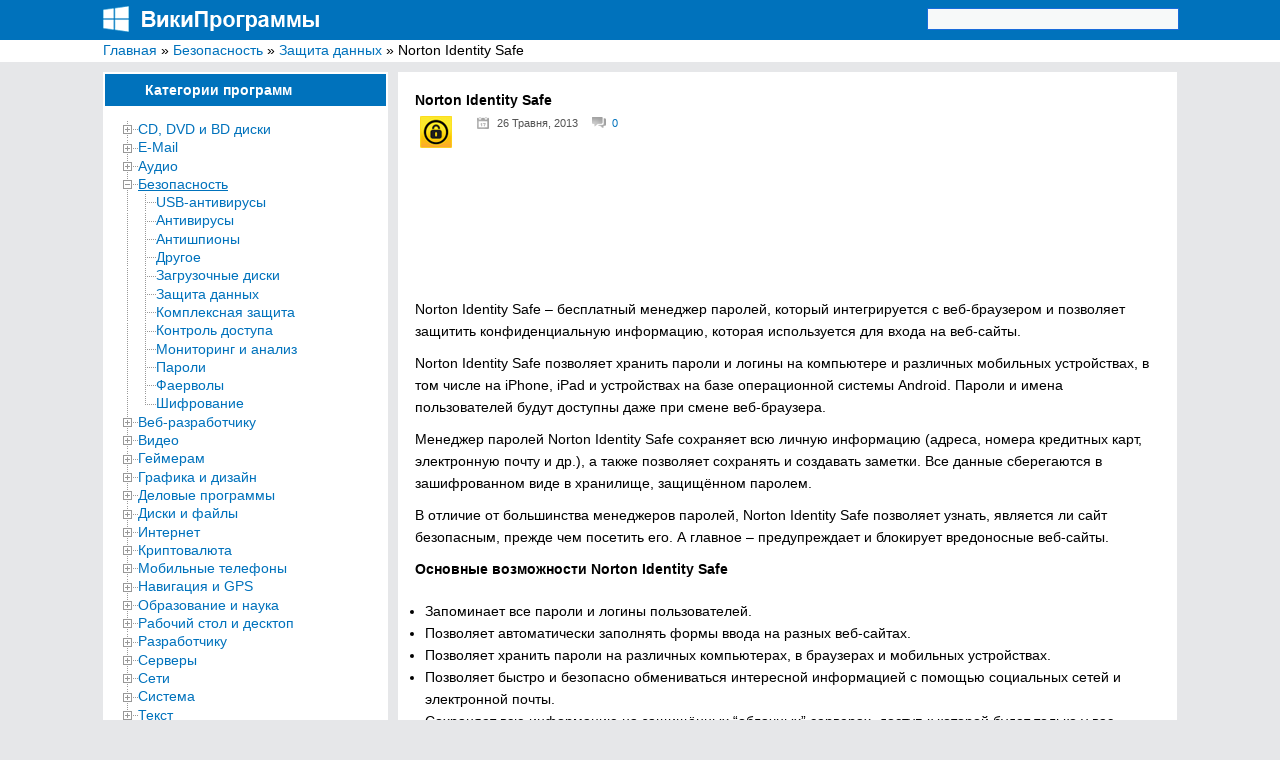

--- FILE ---
content_type: text/html; charset=UTF-8
request_url: https://wikiprograms.org/norton-identity-safe/
body_size: 36078
content:
<!DOCTYPE html>
<html lang="ru">
<head>
<meta http-equiv="Content-Type" content="text/html; charset=UTF-8">
<meta charset="UTF-8">

<!-- RSS, стиль и всякая фигня -->
<link rel="alternate" type="application/rdf+xml" title="RDF mapping" href="https://wikiprograms.org/feed/rdf/" />
<link rel="alternate" type="application/rss+xml" title="RSS" href="https://wikiprograms.org/feed/rss/" />
<link rel="alternate" type="application/rss+xml" title="Comments RSS" href="https://wikiprograms.org/comments/feed/" />
<link rel="pingback" href="https://wikiprograms.org/xmlrpc.php" />
 
<link rel="stylesheet" type="text/css" href="https://wikiprograms.org/wp-content/themes/wiki/style.css">
    <link rel="shortcut icon" href="https://wikiprograms.org/favicon.png" type="image/x-icon" />
 <!--[if lt IE 9]>
 <script src="https://html5shiv.googlecode.com/svn/trunk/html5.js"></script>
 <![endif]-->


		<!-- All in One SEO 4.9.0 - aioseo.com -->
		<title>Скачать бесплатно Norton Identity Safe для компьютера под Windows</title>
	<meta name="description" content="Norton Identity Safe - бесплатный менеджер паролей, который интегрируется с веб-браузером и позволяет защитить конфиденциальную информацию, которая используется для входа на веб-сайты. Norton Identity Safe позволяет хранить пароли и логины на компьютере и различных мобильных устройствах, в том числе на iPhone, iPad и устройствах на базе операционной системы Android. Пароли и имена пользователей будут доступны" />
	<meta name="robots" content="max-image-preview:large" />
	<meta name="author" content="admin"/>
	<meta name="keywords" content="безопасность,защита данных,интернет,пароли,утилиты к браузерам,шифрование" />
	<link rel="canonical" href="https://wikiprograms.org/norton-identity-safe/" />
	<meta name="generator" content="All in One SEO (AIOSEO) 4.9.0" />
		<script type="application/ld+json" class="aioseo-schema">
			{"@context":"https:\/\/schema.org","@graph":[{"@type":"Article","@id":"https:\/\/wikiprograms.org\/norton-identity-safe\/#article","name":"\u0421\u043a\u0430\u0447\u0430\u0442\u044c \u0431\u0435\u0441\u043f\u043b\u0430\u0442\u043d\u043e Norton Identity Safe \u0434\u043b\u044f \u043a\u043e\u043c\u043f\u044c\u044e\u0442\u0435\u0440\u0430 \u043f\u043e\u0434 Windows","headline":"Norton Identity Safe","author":{"@id":"https:\/\/wikiprograms.org\/author\/admin\/#author"},"publisher":{"@id":"https:\/\/wikiprograms.org\/#person"},"image":{"@type":"ImageObject","url":"https:\/\/wikiprograms.org\/wp-content\/uploads\/2013\/05\/Norton-Identity-Safe.png","width":32,"height":32},"datePublished":"2013-05-26T15:34:03+03:00","dateModified":"2014-08-04T16:31:45+03:00","inLanguage":"uk","mainEntityOfPage":{"@id":"https:\/\/wikiprograms.org\/norton-identity-safe\/#webpage"},"isPartOf":{"@id":"https:\/\/wikiprograms.org\/norton-identity-safe\/#webpage"},"articleSection":"\u0411\u0435\u0437\u043e\u043f\u0430\u0441\u043d\u043e\u0441\u0442\u044c, \u0417\u0430\u0449\u0438\u0442\u0430 \u0434\u0430\u043d\u043d\u044b\u0445, \u0418\u043d\u0442\u0435\u0440\u043d\u0435\u0442, \u041f\u0430\u0440\u043e\u043b\u0438, \u0423\u0442\u0438\u043b\u0438\u0442\u044b \u043a \u0431\u0440\u0430\u0443\u0437\u0435\u0440\u0430\u043c, \u0428\u0438\u0444\u0440\u043e\u0432\u0430\u043d\u0438\u0435"},{"@type":"BreadcrumbList","@id":"https:\/\/wikiprograms.org\/norton-identity-safe\/#breadcrumblist","itemListElement":[{"@type":"ListItem","@id":"https:\/\/wikiprograms.org#listItem","position":1,"name":"\u0413\u043b\u0430\u0432\u043d\u0430\u044f","item":"https:\/\/wikiprograms.org","nextItem":{"@type":"ListItem","@id":"https:\/\/wikiprograms.org\/category\/%d0%b1%d0%b5%d0%b7%d0%be%d0%bf%d0%b0%d1%81%d0%bd%d0%be%d1%81%d1%82%d1%8c\/#listItem","name":"\u0411\u0435\u0437\u043e\u043f\u0430\u0441\u043d\u043e\u0441\u0442\u044c"}},{"@type":"ListItem","@id":"https:\/\/wikiprograms.org\/category\/%d0%b1%d0%b5%d0%b7%d0%be%d0%bf%d0%b0%d1%81%d0%bd%d0%be%d1%81%d1%82%d1%8c\/#listItem","position":2,"name":"\u0411\u0435\u0437\u043e\u043f\u0430\u0441\u043d\u043e\u0441\u0442\u044c","item":"https:\/\/wikiprograms.org\/category\/%d0%b1%d0%b5%d0%b7%d0%be%d0%bf%d0%b0%d1%81%d0%bd%d0%be%d1%81%d1%82%d1%8c\/","nextItem":{"@type":"ListItem","@id":"https:\/\/wikiprograms.org\/category\/%d0%b1%d0%b5%d0%b7%d0%be%d0%bf%d0%b0%d1%81%d0%bd%d0%be%d1%81%d1%82%d1%8c\/%d0%b7%d0%b0%d1%89%d0%b8%d1%82%d0%b0-%d0%b4%d0%b0%d0%bd%d0%bd%d1%8b%d1%85\/#listItem","name":"\u0417\u0430\u0449\u0438\u0442\u0430 \u0434\u0430\u043d\u043d\u044b\u0445"},"previousItem":{"@type":"ListItem","@id":"https:\/\/wikiprograms.org#listItem","name":"\u0413\u043b\u0430\u0432\u043d\u0430\u044f"}},{"@type":"ListItem","@id":"https:\/\/wikiprograms.org\/category\/%d0%b1%d0%b5%d0%b7%d0%be%d0%bf%d0%b0%d1%81%d0%bd%d0%be%d1%81%d1%82%d1%8c\/%d0%b7%d0%b0%d1%89%d0%b8%d1%82%d0%b0-%d0%b4%d0%b0%d0%bd%d0%bd%d1%8b%d1%85\/#listItem","position":3,"name":"\u0417\u0430\u0449\u0438\u0442\u0430 \u0434\u0430\u043d\u043d\u044b\u0445","item":"https:\/\/wikiprograms.org\/category\/%d0%b1%d0%b5%d0%b7%d0%be%d0%bf%d0%b0%d1%81%d0%bd%d0%be%d1%81%d1%82%d1%8c\/%d0%b7%d0%b0%d1%89%d0%b8%d1%82%d0%b0-%d0%b4%d0%b0%d0%bd%d0%bd%d1%8b%d1%85\/","nextItem":{"@type":"ListItem","@id":"https:\/\/wikiprograms.org\/norton-identity-safe\/#listItem","name":"Norton Identity Safe"},"previousItem":{"@type":"ListItem","@id":"https:\/\/wikiprograms.org\/category\/%d0%b1%d0%b5%d0%b7%d0%be%d0%bf%d0%b0%d1%81%d0%bd%d0%be%d1%81%d1%82%d1%8c\/#listItem","name":"\u0411\u0435\u0437\u043e\u043f\u0430\u0441\u043d\u043e\u0441\u0442\u044c"}},{"@type":"ListItem","@id":"https:\/\/wikiprograms.org\/norton-identity-safe\/#listItem","position":4,"name":"Norton Identity Safe","previousItem":{"@type":"ListItem","@id":"https:\/\/wikiprograms.org\/category\/%d0%b1%d0%b5%d0%b7%d0%be%d0%bf%d0%b0%d1%81%d0%bd%d0%be%d1%81%d1%82%d1%8c\/%d0%b7%d0%b0%d1%89%d0%b8%d1%82%d0%b0-%d0%b4%d0%b0%d0%bd%d0%bd%d1%8b%d1%85\/#listItem","name":"\u0417\u0430\u0449\u0438\u0442\u0430 \u0434\u0430\u043d\u043d\u044b\u0445"}}]},{"@type":"Person","@id":"https:\/\/wikiprograms.org\/#person"},{"@type":"Person","@id":"https:\/\/wikiprograms.org\/author\/admin\/#author","url":"https:\/\/wikiprograms.org\/author\/admin\/","name":"admin","image":{"@type":"ImageObject","@id":"https:\/\/wikiprograms.org\/norton-identity-safe\/#authorImage","url":"https:\/\/secure.gravatar.com\/avatar\/790bd176b65c7117a602baecb57b80af?s=96&d=monsterid&r=g","width":96,"height":96,"caption":"admin"}},{"@type":"WebPage","@id":"https:\/\/wikiprograms.org\/norton-identity-safe\/#webpage","url":"https:\/\/wikiprograms.org\/norton-identity-safe\/","name":"\u0421\u043a\u0430\u0447\u0430\u0442\u044c \u0431\u0435\u0441\u043f\u043b\u0430\u0442\u043d\u043e Norton Identity Safe \u0434\u043b\u044f \u043a\u043e\u043c\u043f\u044c\u044e\u0442\u0435\u0440\u0430 \u043f\u043e\u0434 Windows","description":"Norton Identity Safe - \u0431\u0435\u0441\u043f\u043b\u0430\u0442\u043d\u044b\u0439 \u043c\u0435\u043d\u0435\u0434\u0436\u0435\u0440 \u043f\u0430\u0440\u043e\u043b\u0435\u0439, \u043a\u043e\u0442\u043e\u0440\u044b\u0439 \u0438\u043d\u0442\u0435\u0433\u0440\u0438\u0440\u0443\u0435\u0442\u0441\u044f \u0441 \u0432\u0435\u0431-\u0431\u0440\u0430\u0443\u0437\u0435\u0440\u043e\u043c \u0438 \u043f\u043e\u0437\u0432\u043e\u043b\u044f\u0435\u0442 \u0437\u0430\u0449\u0438\u0442\u0438\u0442\u044c \u043a\u043e\u043d\u0444\u0438\u0434\u0435\u043d\u0446\u0438\u0430\u043b\u044c\u043d\u0443\u044e \u0438\u043d\u0444\u043e\u0440\u043c\u0430\u0446\u0438\u044e, \u043a\u043e\u0442\u043e\u0440\u0430\u044f \u0438\u0441\u043f\u043e\u043b\u044c\u0437\u0443\u0435\u0442\u0441\u044f \u0434\u043b\u044f \u0432\u0445\u043e\u0434\u0430 \u043d\u0430 \u0432\u0435\u0431-\u0441\u0430\u0439\u0442\u044b. Norton Identity Safe \u043f\u043e\u0437\u0432\u043e\u043b\u044f\u0435\u0442 \u0445\u0440\u0430\u043d\u0438\u0442\u044c \u043f\u0430\u0440\u043e\u043b\u0438 \u0438 \u043b\u043e\u0433\u0438\u043d\u044b \u043d\u0430 \u043a\u043e\u043c\u043f\u044c\u044e\u0442\u0435\u0440\u0435 \u0438 \u0440\u0430\u0437\u043b\u0438\u0447\u043d\u044b\u0445 \u043c\u043e\u0431\u0438\u043b\u044c\u043d\u044b\u0445 \u0443\u0441\u0442\u0440\u043e\u0439\u0441\u0442\u0432\u0430\u0445, \u0432 \u0442\u043e\u043c \u0447\u0438\u0441\u043b\u0435 \u043d\u0430 iPhone, iPad \u0438 \u0443\u0441\u0442\u0440\u043e\u0439\u0441\u0442\u0432\u0430\u0445 \u043d\u0430 \u0431\u0430\u0437\u0435 \u043e\u043f\u0435\u0440\u0430\u0446\u0438\u043e\u043d\u043d\u043e\u0439 \u0441\u0438\u0441\u0442\u0435\u043c\u044b Android. \u041f\u0430\u0440\u043e\u043b\u0438 \u0438 \u0438\u043c\u0435\u043d\u0430 \u043f\u043e\u043b\u044c\u0437\u043e\u0432\u0430\u0442\u0435\u043b\u0435\u0439 \u0431\u0443\u0434\u0443\u0442 \u0434\u043e\u0441\u0442\u0443\u043f\u043d\u044b","inLanguage":"uk","isPartOf":{"@id":"https:\/\/wikiprograms.org\/#website"},"breadcrumb":{"@id":"https:\/\/wikiprograms.org\/norton-identity-safe\/#breadcrumblist"},"author":{"@id":"https:\/\/wikiprograms.org\/author\/admin\/#author"},"creator":{"@id":"https:\/\/wikiprograms.org\/author\/admin\/#author"},"image":{"@type":"ImageObject","url":"https:\/\/wikiprograms.org\/wp-content\/uploads\/2013\/05\/Norton-Identity-Safe.png","@id":"https:\/\/wikiprograms.org\/norton-identity-safe\/#mainImage","width":32,"height":32},"primaryImageOfPage":{"@id":"https:\/\/wikiprograms.org\/norton-identity-safe\/#mainImage"},"datePublished":"2013-05-26T15:34:03+03:00","dateModified":"2014-08-04T16:31:45+03:00"},{"@type":"WebSite","@id":"https:\/\/wikiprograms.org\/#website","url":"https:\/\/wikiprograms.org\/","name":"\u0412\u0438\u043a\u0438\u041f\u0440\u043e\u0433\u0440\u0430\u043c\u043c\u044b","description":"\u042d\u043d\u0446\u0438\u043a\u043b\u043e\u043f\u0435\u0434\u0438\u044f \u0431\u0435\u0441\u043f\u043b\u0430\u0442\u043d\u044b\u0445 \u043a\u043e\u043c\u043f\u044c\u044e\u0442\u0435\u0440\u043d\u044b\u0445 \u043f\u0440\u043e\u0433\u0440\u0430\u043c\u043c \u0434\u043b\u044f Windows","inLanguage":"uk","publisher":{"@id":"https:\/\/wikiprograms.org\/#person"}}]}
		</script>
		<!-- All in One SEO -->

<link rel="alternate" type="application/rss+xml" title="ВикиПрограммы &raquo; Norton Identity Safe Канал коментарів" href="https://wikiprograms.org/norton-identity-safe/feed/" />
		<!-- This site uses the Google Analytics by MonsterInsights plugin v9.11.1 - Using Analytics tracking - https://www.monsterinsights.com/ -->
		<!-- Note: MonsterInsights is not currently configured on this site. The site owner needs to authenticate with Google Analytics in the MonsterInsights settings panel. -->
					<!-- No tracking code set -->
				<!-- / Google Analytics by MonsterInsights -->
		<script type="text/javascript">
/* <![CDATA[ */
window._wpemojiSettings = {"baseUrl":"https:\/\/s.w.org\/images\/core\/emoji\/14.0.0\/72x72\/","ext":".png","svgUrl":"https:\/\/s.w.org\/images\/core\/emoji\/14.0.0\/svg\/","svgExt":".svg","source":{"concatemoji":"https:\/\/wikiprograms.org\/wp-includes\/js\/wp-emoji-release.min.js?ver=6.4.7"}};
/*! This file is auto-generated */
!function(i,n){var o,s,e;function c(e){try{var t={supportTests:e,timestamp:(new Date).valueOf()};sessionStorage.setItem(o,JSON.stringify(t))}catch(e){}}function p(e,t,n){e.clearRect(0,0,e.canvas.width,e.canvas.height),e.fillText(t,0,0);var t=new Uint32Array(e.getImageData(0,0,e.canvas.width,e.canvas.height).data),r=(e.clearRect(0,0,e.canvas.width,e.canvas.height),e.fillText(n,0,0),new Uint32Array(e.getImageData(0,0,e.canvas.width,e.canvas.height).data));return t.every(function(e,t){return e===r[t]})}function u(e,t,n){switch(t){case"flag":return n(e,"\ud83c\udff3\ufe0f\u200d\u26a7\ufe0f","\ud83c\udff3\ufe0f\u200b\u26a7\ufe0f")?!1:!n(e,"\ud83c\uddfa\ud83c\uddf3","\ud83c\uddfa\u200b\ud83c\uddf3")&&!n(e,"\ud83c\udff4\udb40\udc67\udb40\udc62\udb40\udc65\udb40\udc6e\udb40\udc67\udb40\udc7f","\ud83c\udff4\u200b\udb40\udc67\u200b\udb40\udc62\u200b\udb40\udc65\u200b\udb40\udc6e\u200b\udb40\udc67\u200b\udb40\udc7f");case"emoji":return!n(e,"\ud83e\udef1\ud83c\udffb\u200d\ud83e\udef2\ud83c\udfff","\ud83e\udef1\ud83c\udffb\u200b\ud83e\udef2\ud83c\udfff")}return!1}function f(e,t,n){var r="undefined"!=typeof WorkerGlobalScope&&self instanceof WorkerGlobalScope?new OffscreenCanvas(300,150):i.createElement("canvas"),a=r.getContext("2d",{willReadFrequently:!0}),o=(a.textBaseline="top",a.font="600 32px Arial",{});return e.forEach(function(e){o[e]=t(a,e,n)}),o}function t(e){var t=i.createElement("script");t.src=e,t.defer=!0,i.head.appendChild(t)}"undefined"!=typeof Promise&&(o="wpEmojiSettingsSupports",s=["flag","emoji"],n.supports={everything:!0,everythingExceptFlag:!0},e=new Promise(function(e){i.addEventListener("DOMContentLoaded",e,{once:!0})}),new Promise(function(t){var n=function(){try{var e=JSON.parse(sessionStorage.getItem(o));if("object"==typeof e&&"number"==typeof e.timestamp&&(new Date).valueOf()<e.timestamp+604800&&"object"==typeof e.supportTests)return e.supportTests}catch(e){}return null}();if(!n){if("undefined"!=typeof Worker&&"undefined"!=typeof OffscreenCanvas&&"undefined"!=typeof URL&&URL.createObjectURL&&"undefined"!=typeof Blob)try{var e="postMessage("+f.toString()+"("+[JSON.stringify(s),u.toString(),p.toString()].join(",")+"));",r=new Blob([e],{type:"text/javascript"}),a=new Worker(URL.createObjectURL(r),{name:"wpTestEmojiSupports"});return void(a.onmessage=function(e){c(n=e.data),a.terminate(),t(n)})}catch(e){}c(n=f(s,u,p))}t(n)}).then(function(e){for(var t in e)n.supports[t]=e[t],n.supports.everything=n.supports.everything&&n.supports[t],"flag"!==t&&(n.supports.everythingExceptFlag=n.supports.everythingExceptFlag&&n.supports[t]);n.supports.everythingExceptFlag=n.supports.everythingExceptFlag&&!n.supports.flag,n.DOMReady=!1,n.readyCallback=function(){n.DOMReady=!0}}).then(function(){return e}).then(function(){var e;n.supports.everything||(n.readyCallback(),(e=n.source||{}).concatemoji?t(e.concatemoji):e.wpemoji&&e.twemoji&&(t(e.twemoji),t(e.wpemoji)))}))}((window,document),window._wpemojiSettings);
/* ]]> */
</script>
<link rel='stylesheet' id='super-post-css' href='https://wikiprograms.org/wp-content/plugins/super-post/css/super-post.css?ver=6.4.7' type='text/css' media='all' />
<link rel='stylesheet' id='wpfb-css' href='//wikiprograms.org/wp-content/plugins/wp-filebase/wp-filebase.css?t=1461837195&#038;ver=3.4.4' type='text/css' media='all' />
<link rel='stylesheet' id='wpra-lightbox-css' href='https://wikiprograms.org/wp-content/plugins/wp-rss-aggregator/core/css/jquery-colorbox.css?ver=1.4.33' type='text/css' media='all' />
<link rel='stylesheet' id='wp-recentcomments-css' href='https://wikiprograms.org/wp-content/plugins/wp-recentcomments/css/wp-recentcomments.css?ver=2.2.7' type='text/css' media='screen' />
<style id='wp-emoji-styles-inline-css' type='text/css'>

	img.wp-smiley, img.emoji {
		display: inline !important;
		border: none !important;
		box-shadow: none !important;
		height: 1em !important;
		width: 1em !important;
		margin: 0 0.07em !important;
		vertical-align: -0.1em !important;
		background: none !important;
		padding: 0 !important;
	}
</style>
<link rel='stylesheet' id='wp-block-library-css' href='https://wikiprograms.org/wp-includes/css/dist/block-library/style.min.css?ver=6.4.7' type='text/css' media='all' />
<link rel='stylesheet' id='aioseo/css/src/vue/standalone/blocks/table-of-contents/global.scss-css' href='https://wikiprograms.org/wp-content/plugins/all-in-one-seo-pack/dist/Lite/assets/css/table-of-contents/global.e90f6d47.css?ver=4.9.0' type='text/css' media='all' />
<style id='collapsing-categories-style-inline-css' type='text/css'>


</style>
<style id='jquery-categories-list-categories-block-style-inline-css' type='text/css'>
.js-categories-list a,.js-categories-list a:focus,.js-categories-list a:hover{text-decoration:none}.js-categories-list .loading{display:inline-block;padding-left:5px;vertical-align:middle;width:25px}.jcl-hide{display:none}body .wp-block-js-categories-list-categories-widget ul.jcl_widget,body .wp-block-js-categories-list-categories-widget ul.jcl_widget ul,body ul.jcl_widget,ul.jcl_widget ul{list-style:none;padding-left:0}.jcl_widget ul li,.wp-block-js-categories-list-categories-widget ul.jcl_widget li{list-style:none}.jcl_widget li a{display:inline-block}.jcl_symbol{min-height:16px;width:16px}.layout-left .jcl_symbol{display:inline-block;margin-right:5px}.layout-right .jcl_symbol{margin-left:5px}.layout-right .no_child{display:none}

</style>
<link rel='stylesheet' id='wpra-displays-css' href='https://wikiprograms.org/wp-content/plugins/wp-rss-aggregator/core/css/displays.css?ver=5.0.7' type='text/css' media='all' />
<style id='classic-theme-styles-inline-css' type='text/css'>
/*! This file is auto-generated */
.wp-block-button__link{color:#fff;background-color:#32373c;border-radius:9999px;box-shadow:none;text-decoration:none;padding:calc(.667em + 2px) calc(1.333em + 2px);font-size:1.125em}.wp-block-file__button{background:#32373c;color:#fff;text-decoration:none}
</style>
<style id='global-styles-inline-css' type='text/css'>
body{--wp--preset--color--black: #000000;--wp--preset--color--cyan-bluish-gray: #abb8c3;--wp--preset--color--white: #ffffff;--wp--preset--color--pale-pink: #f78da7;--wp--preset--color--vivid-red: #cf2e2e;--wp--preset--color--luminous-vivid-orange: #ff6900;--wp--preset--color--luminous-vivid-amber: #fcb900;--wp--preset--color--light-green-cyan: #7bdcb5;--wp--preset--color--vivid-green-cyan: #00d084;--wp--preset--color--pale-cyan-blue: #8ed1fc;--wp--preset--color--vivid-cyan-blue: #0693e3;--wp--preset--color--vivid-purple: #9b51e0;--wp--preset--gradient--vivid-cyan-blue-to-vivid-purple: linear-gradient(135deg,rgba(6,147,227,1) 0%,rgb(155,81,224) 100%);--wp--preset--gradient--light-green-cyan-to-vivid-green-cyan: linear-gradient(135deg,rgb(122,220,180) 0%,rgb(0,208,130) 100%);--wp--preset--gradient--luminous-vivid-amber-to-luminous-vivid-orange: linear-gradient(135deg,rgba(252,185,0,1) 0%,rgba(255,105,0,1) 100%);--wp--preset--gradient--luminous-vivid-orange-to-vivid-red: linear-gradient(135deg,rgba(255,105,0,1) 0%,rgb(207,46,46) 100%);--wp--preset--gradient--very-light-gray-to-cyan-bluish-gray: linear-gradient(135deg,rgb(238,238,238) 0%,rgb(169,184,195) 100%);--wp--preset--gradient--cool-to-warm-spectrum: linear-gradient(135deg,rgb(74,234,220) 0%,rgb(151,120,209) 20%,rgb(207,42,186) 40%,rgb(238,44,130) 60%,rgb(251,105,98) 80%,rgb(254,248,76) 100%);--wp--preset--gradient--blush-light-purple: linear-gradient(135deg,rgb(255,206,236) 0%,rgb(152,150,240) 100%);--wp--preset--gradient--blush-bordeaux: linear-gradient(135deg,rgb(254,205,165) 0%,rgb(254,45,45) 50%,rgb(107,0,62) 100%);--wp--preset--gradient--luminous-dusk: linear-gradient(135deg,rgb(255,203,112) 0%,rgb(199,81,192) 50%,rgb(65,88,208) 100%);--wp--preset--gradient--pale-ocean: linear-gradient(135deg,rgb(255,245,203) 0%,rgb(182,227,212) 50%,rgb(51,167,181) 100%);--wp--preset--gradient--electric-grass: linear-gradient(135deg,rgb(202,248,128) 0%,rgb(113,206,126) 100%);--wp--preset--gradient--midnight: linear-gradient(135deg,rgb(2,3,129) 0%,rgb(40,116,252) 100%);--wp--preset--font-size--small: 13px;--wp--preset--font-size--medium: 20px;--wp--preset--font-size--large: 36px;--wp--preset--font-size--x-large: 42px;--wp--preset--spacing--20: 0.44rem;--wp--preset--spacing--30: 0.67rem;--wp--preset--spacing--40: 1rem;--wp--preset--spacing--50: 1.5rem;--wp--preset--spacing--60: 2.25rem;--wp--preset--spacing--70: 3.38rem;--wp--preset--spacing--80: 5.06rem;--wp--preset--shadow--natural: 6px 6px 9px rgba(0, 0, 0, 0.2);--wp--preset--shadow--deep: 12px 12px 50px rgba(0, 0, 0, 0.4);--wp--preset--shadow--sharp: 6px 6px 0px rgba(0, 0, 0, 0.2);--wp--preset--shadow--outlined: 6px 6px 0px -3px rgba(255, 255, 255, 1), 6px 6px rgba(0, 0, 0, 1);--wp--preset--shadow--crisp: 6px 6px 0px rgba(0, 0, 0, 1);}:where(.is-layout-flex){gap: 0.5em;}:where(.is-layout-grid){gap: 0.5em;}body .is-layout-flow > .alignleft{float: left;margin-inline-start: 0;margin-inline-end: 2em;}body .is-layout-flow > .alignright{float: right;margin-inline-start: 2em;margin-inline-end: 0;}body .is-layout-flow > .aligncenter{margin-left: auto !important;margin-right: auto !important;}body .is-layout-constrained > .alignleft{float: left;margin-inline-start: 0;margin-inline-end: 2em;}body .is-layout-constrained > .alignright{float: right;margin-inline-start: 2em;margin-inline-end: 0;}body .is-layout-constrained > .aligncenter{margin-left: auto !important;margin-right: auto !important;}body .is-layout-constrained > :where(:not(.alignleft):not(.alignright):not(.alignfull)){max-width: var(--wp--style--global--content-size);margin-left: auto !important;margin-right: auto !important;}body .is-layout-constrained > .alignwide{max-width: var(--wp--style--global--wide-size);}body .is-layout-flex{display: flex;}body .is-layout-flex{flex-wrap: wrap;align-items: center;}body .is-layout-flex > *{margin: 0;}body .is-layout-grid{display: grid;}body .is-layout-grid > *{margin: 0;}:where(.wp-block-columns.is-layout-flex){gap: 2em;}:where(.wp-block-columns.is-layout-grid){gap: 2em;}:where(.wp-block-post-template.is-layout-flex){gap: 1.25em;}:where(.wp-block-post-template.is-layout-grid){gap: 1.25em;}.has-black-color{color: var(--wp--preset--color--black) !important;}.has-cyan-bluish-gray-color{color: var(--wp--preset--color--cyan-bluish-gray) !important;}.has-white-color{color: var(--wp--preset--color--white) !important;}.has-pale-pink-color{color: var(--wp--preset--color--pale-pink) !important;}.has-vivid-red-color{color: var(--wp--preset--color--vivid-red) !important;}.has-luminous-vivid-orange-color{color: var(--wp--preset--color--luminous-vivid-orange) !important;}.has-luminous-vivid-amber-color{color: var(--wp--preset--color--luminous-vivid-amber) !important;}.has-light-green-cyan-color{color: var(--wp--preset--color--light-green-cyan) !important;}.has-vivid-green-cyan-color{color: var(--wp--preset--color--vivid-green-cyan) !important;}.has-pale-cyan-blue-color{color: var(--wp--preset--color--pale-cyan-blue) !important;}.has-vivid-cyan-blue-color{color: var(--wp--preset--color--vivid-cyan-blue) !important;}.has-vivid-purple-color{color: var(--wp--preset--color--vivid-purple) !important;}.has-black-background-color{background-color: var(--wp--preset--color--black) !important;}.has-cyan-bluish-gray-background-color{background-color: var(--wp--preset--color--cyan-bluish-gray) !important;}.has-white-background-color{background-color: var(--wp--preset--color--white) !important;}.has-pale-pink-background-color{background-color: var(--wp--preset--color--pale-pink) !important;}.has-vivid-red-background-color{background-color: var(--wp--preset--color--vivid-red) !important;}.has-luminous-vivid-orange-background-color{background-color: var(--wp--preset--color--luminous-vivid-orange) !important;}.has-luminous-vivid-amber-background-color{background-color: var(--wp--preset--color--luminous-vivid-amber) !important;}.has-light-green-cyan-background-color{background-color: var(--wp--preset--color--light-green-cyan) !important;}.has-vivid-green-cyan-background-color{background-color: var(--wp--preset--color--vivid-green-cyan) !important;}.has-pale-cyan-blue-background-color{background-color: var(--wp--preset--color--pale-cyan-blue) !important;}.has-vivid-cyan-blue-background-color{background-color: var(--wp--preset--color--vivid-cyan-blue) !important;}.has-vivid-purple-background-color{background-color: var(--wp--preset--color--vivid-purple) !important;}.has-black-border-color{border-color: var(--wp--preset--color--black) !important;}.has-cyan-bluish-gray-border-color{border-color: var(--wp--preset--color--cyan-bluish-gray) !important;}.has-white-border-color{border-color: var(--wp--preset--color--white) !important;}.has-pale-pink-border-color{border-color: var(--wp--preset--color--pale-pink) !important;}.has-vivid-red-border-color{border-color: var(--wp--preset--color--vivid-red) !important;}.has-luminous-vivid-orange-border-color{border-color: var(--wp--preset--color--luminous-vivid-orange) !important;}.has-luminous-vivid-amber-border-color{border-color: var(--wp--preset--color--luminous-vivid-amber) !important;}.has-light-green-cyan-border-color{border-color: var(--wp--preset--color--light-green-cyan) !important;}.has-vivid-green-cyan-border-color{border-color: var(--wp--preset--color--vivid-green-cyan) !important;}.has-pale-cyan-blue-border-color{border-color: var(--wp--preset--color--pale-cyan-blue) !important;}.has-vivid-cyan-blue-border-color{border-color: var(--wp--preset--color--vivid-cyan-blue) !important;}.has-vivid-purple-border-color{border-color: var(--wp--preset--color--vivid-purple) !important;}.has-vivid-cyan-blue-to-vivid-purple-gradient-background{background: var(--wp--preset--gradient--vivid-cyan-blue-to-vivid-purple) !important;}.has-light-green-cyan-to-vivid-green-cyan-gradient-background{background: var(--wp--preset--gradient--light-green-cyan-to-vivid-green-cyan) !important;}.has-luminous-vivid-amber-to-luminous-vivid-orange-gradient-background{background: var(--wp--preset--gradient--luminous-vivid-amber-to-luminous-vivid-orange) !important;}.has-luminous-vivid-orange-to-vivid-red-gradient-background{background: var(--wp--preset--gradient--luminous-vivid-orange-to-vivid-red) !important;}.has-very-light-gray-to-cyan-bluish-gray-gradient-background{background: var(--wp--preset--gradient--very-light-gray-to-cyan-bluish-gray) !important;}.has-cool-to-warm-spectrum-gradient-background{background: var(--wp--preset--gradient--cool-to-warm-spectrum) !important;}.has-blush-light-purple-gradient-background{background: var(--wp--preset--gradient--blush-light-purple) !important;}.has-blush-bordeaux-gradient-background{background: var(--wp--preset--gradient--blush-bordeaux) !important;}.has-luminous-dusk-gradient-background{background: var(--wp--preset--gradient--luminous-dusk) !important;}.has-pale-ocean-gradient-background{background: var(--wp--preset--gradient--pale-ocean) !important;}.has-electric-grass-gradient-background{background: var(--wp--preset--gradient--electric-grass) !important;}.has-midnight-gradient-background{background: var(--wp--preset--gradient--midnight) !important;}.has-small-font-size{font-size: var(--wp--preset--font-size--small) !important;}.has-medium-font-size{font-size: var(--wp--preset--font-size--medium) !important;}.has-large-font-size{font-size: var(--wp--preset--font-size--large) !important;}.has-x-large-font-size{font-size: var(--wp--preset--font-size--x-large) !important;}
.wp-block-navigation a:where(:not(.wp-element-button)){color: inherit;}
:where(.wp-block-post-template.is-layout-flex){gap: 1.25em;}:where(.wp-block-post-template.is-layout-grid){gap: 1.25em;}
:where(.wp-block-columns.is-layout-flex){gap: 2em;}:where(.wp-block-columns.is-layout-grid){gap: 2em;}
.wp-block-pullquote{font-size: 1.5em;line-height: 1.6;}
</style>
<link rel='stylesheet' id='redux-extendify-styles-css' href='https://wikiprograms.org/wp-content/plugins/redux-framework/redux-core/assets/css/extendify-utilities.css?ver=4.4.10' type='text/css' media='all' />
<link rel='stylesheet' id='fancybox-for-wp-css' href='https://wikiprograms.org/wp-content/plugins/fancybox-for-wordpress/assets/css/fancybox.css?ver=1.3.4' type='text/css' media='all' />
<link rel='stylesheet' id='ppc-main-css' href='https://wikiprograms.org/wp-content/plugins/posts-per-cat/assets/css/ppc.min.css?ver=6.4.7' type='text/css' media='all' />
<style id='ppc-main-inline-css' type='text/css'>
.ppc .attachment-60x60 {
			width: 60px !important;
			height: 60px !important;
		}
</style>
<link rel='stylesheet' id='wordpress-popular-posts-css-css' href='https://wikiprograms.org/wp-content/plugins/wordpress-popular-posts/assets/css/wpp.css?ver=6.3.4' type='text/css' media='all' />
<link rel='stylesheet' id='dtree.css-css' href='https://wikiprograms.org/wp-content/plugins/wp-dtree-30/wp-dtree.min.css?ver=4.4.5' type='text/css' media='all' />
<script type="text/javascript" src="https://wikiprograms.org/wp-includes/js/jquery/jquery.min.js?ver=3.7.1" id="jquery-core-js"></script>
<script type="text/javascript" src="https://wikiprograms.org/wp-includes/js/jquery/jquery-migrate.min.js?ver=3.4.1" id="jquery-migrate-js"></script>
<script type="text/javascript" id="super-post-js-extra">
/* <![CDATA[ */
var superPost = {"ajaxurl":"https:\/\/wikiprograms.org\/wp-admin\/admin-ajax.php","nonce":"5b16db2e45","likes":{"action":"likes","success":"Thaks for liking this post.","error":"You have liked this post."},"rates":{"action":"rates","success":"Thaks for rating this post.","error":"You have rated this post."},"share":{"https:\/\/wikiprograms.org\/norton-identity-safe\/":9998},"google_plus":"get_google_plus_one","sendmail":"send_email"};
/* ]]> */
</script>
<script type="text/javascript" src="https://wikiprograms.org/wp-content/plugins/super-post/js/jquery.super-post.js?ver=6.4.7" id="super-post-js"></script>
<script type="text/javascript" src="https://wikiprograms.org/wp-content/plugins/fancybox-for-wordpress/assets/js/jquery.fancybox.js?ver=1.3.4" id="fancybox-for-wp-js"></script>
<script type="application/json" id="wpp-json">

{"sampling_active":0,"sampling_rate":100,"ajax_url":"https:\/\/wikiprograms.org\/wp-json\/wordpress-popular-posts\/v1\/popular-posts","api_url":"https:\/\/wikiprograms.org\/wp-json\/wordpress-popular-posts","ID":9998,"token":"cea85384f4","lang":0,"debug":0}

</script>
<script type="text/javascript" src="https://wikiprograms.org/wp-content/plugins/wordpress-popular-posts/assets/js/wpp.min.js?ver=6.3.4" id="wpp-js-js"></script>
<script type="text/javascript" id="dtree-js-extra">
/* <![CDATA[ */
var WPdTreeSettings = {"animate":"1","duration":"250","imgurl":"https:\/\/wikiprograms.org\/wp-content\/plugins\/wp-dtree-30\/"};
/* ]]> */
</script>
<script type="text/javascript" src="https://wikiprograms.org/wp-content/plugins/wp-dtree-30/wp-dtree.min.js?ver=4.4.5" id="dtree-js"></script>
<link rel="https://api.w.org/" href="https://wikiprograms.org/wp-json/" /><link rel="alternate" type="application/json" href="https://wikiprograms.org/wp-json/wp/v2/posts/9998" /><link rel="EditURI" type="application/rsd+xml" title="RSD" href="https://wikiprograms.org/xmlrpc.php?rsd" />
<meta name="generator" content="WordPress 6.4.7" />
<link rel='shortlink' href='https://wikiprograms.org/?p=9998' />
<link rel="alternate" type="application/json+oembed" href="https://wikiprograms.org/wp-json/oembed/1.0/embed?url=https%3A%2F%2Fwikiprograms.org%2Fnorton-identity-safe%2F" />
<link rel="alternate" type="text/xml+oembed" href="https://wikiprograms.org/wp-json/oembed/1.0/embed?url=https%3A%2F%2Fwikiprograms.org%2Fnorton-identity-safe%2F&#038;format=xml" />
<meta name="generator" content="Redux 4.4.10" />
<!-- Fancybox for WordPress v3.3.3 -->
<style type="text/css">
	.fancybox-slide--image .fancybox-content{background-color: #FFFFFF}div.fancybox-caption{display:none !important;}
	
	img.fancybox-image{border-width:15px;border-color:#FFFFFF;border-style:solid;}
	div.fancybox-bg{background-color:rgba(0,0,0,0.7);opacity:1 !important;}div.fancybox-content{border-color:#FFFFFF}
	div#fancybox-title{background-color:#FFFFFF}
	div.fancybox-content{background-color:#FFFFFF}
	div#fancybox-title-inside{color:#333333}
	div.fancybox-content{border-radius:5px}
	img#fancybox-img{border-radius:0px}
	div.fancybox-content{box-shadow:0 10px 25px rgba(0,0,0,0.5)}
	div.fancybox-caption p.caption-title{display:inline-block}
	div.fancybox-caption p.caption-title{font-size:14px}
	div.fancybox-caption p.caption-title{color:#333333}
	div.fancybox-caption {color:#333333}div.fancybox-caption p.caption-title {background:#fff; width:auto;padding:10px 30px;}div.fancybox-content p.caption-title{color:#333333;margin: 0;padding: 5px 0;}body.fancybox-active .fancybox-container .fancybox-stage .fancybox-content .fancybox-close-small{display:block;}
</style><script type="text/javascript">
	jQuery(function () {

		var mobileOnly = false;
		
		if (mobileOnly) {
			return;
		}

		jQuery.fn.getTitle = function () { // Copy the title of every IMG tag and add it to its parent A so that fancybox can show titles
			var arr = jQuery("a[data-fancybox]");
									jQuery.each(arr, function() {
										var title = jQuery(this).children("img").attr("title");
										 var caption = jQuery(this).next("figcaption").html();
                                        if(caption && title){jQuery(this).attr("title",title+" " + caption)}else if(title){ jQuery(this).attr("title",title);}else if(caption){jQuery(this).attr("title",caption);}
									});			}

		// Supported file extensions

				var thumbnails = jQuery("a:has(img)").not(".nolightbox").not('.envira-gallery-link').not('.ngg-simplelightbox').filter(function () {
			return /\.(jpe?g|png|gif|mp4|webp|bmp|pdf)(\?[^/]*)*$/i.test(jQuery(this).attr('href'))
		});
		

		// Add data-type iframe for links that are not images or videos.
		var iframeLinks = jQuery('.fancyboxforwp').filter(function () {
			return !/\.(jpe?g|png|gif|mp4|webp|bmp|pdf)(\?[^/]*)*$/i.test(jQuery(this).attr('href'))
		}).filter(function () {
			return !/vimeo|youtube/i.test(jQuery(this).attr('href'))
		});
		iframeLinks.attr({"data-type": "iframe"}).getTitle();

				// Gallery All
		thumbnails.addClass("fancyboxforwp").attr("data-fancybox", "gallery").getTitle();
		iframeLinks.attr({"data-fancybox": "gallery"}).getTitle();

		// Gallery type NONE
		
		// Call fancybox and apply it on any link with a rel atribute that starts with "fancybox", with the options set on the admin panel
		jQuery("a.fancyboxforwp").fancyboxforwp({
			loop: true,
			smallBtn: true,
			zoomOpacity: "auto",
			animationEffect: "fade",
			animationDuration: 500,
			transitionEffect: "fade",
			transitionDuration: "500",
			overlayShow: true,
			overlayOpacity: "0.7",
			titleShow: true,
			titlePosition: "inside",
			keyboard: true,
			showCloseButton: true,
			arrows: true,
			clickContent:false,
			clickSlide: "close",
			mobile: {
				clickContent: function (current, event) {
					return current.type === "image" ? "toggleControls" : false;
				},
				clickSlide: function (current, event) {
					return current.type === "image" ? "close" : "close";
				},
			},
			wheel: false,
			toolbar: true,
			preventCaptionOverlap: true,
			onInit: function() { },			onDeactivate
	: function() { },		beforeClose: function() { },			afterShow: function(instance) { jQuery( ".fancybox-image" ).on("click", function( ){ ( instance.isScaledDown() ) ? instance.scaleToActual() : instance.scaleToFit() }) },				afterClose: function() { },					caption : function( instance, item ) {var title ="";if("undefined" != typeof jQuery(this).context ){var title = jQuery(this).context.title;} else { var title = ("undefined" != typeof jQuery(this).attr("title")) ? jQuery(this).attr("title") : false;}var caption = jQuery(this).data('caption') || '';if ( item.type === 'image' && title.length ) {caption = (caption.length ? caption + '<br />' : '') + '<p class="caption-title">'+title+'</p>' ;}return caption;},
		afterLoad : function( instance, current ) {current.$content.append('<div class=\"fancybox-custom-caption inside-caption\" style=\" position: absolute;left:0;right:0;color:#000;margin:0 auto;bottom:0;text-align:center;background-color:#FFFFFF \">' + current.opts.caption + '</div>');},
			})
		;

			})
</script>
<!-- END Fancybox for WordPress -->
            <style id="wpp-loading-animation-styles">@-webkit-keyframes bgslide{from{background-position-x:0}to{background-position-x:-200%}}@keyframes bgslide{from{background-position-x:0}to{background-position-x:-200%}}.wpp-widget-placeholder,.wpp-widget-block-placeholder,.wpp-shortcode-placeholder{margin:0 auto;width:60px;height:3px;background:#dd3737;background:linear-gradient(90deg,#dd3737 0%,#571313 10%,#dd3737 100%);background-size:200% auto;border-radius:3px;-webkit-animation:bgslide 1s infinite linear;animation:bgslide 1s infinite linear}</style>
            <style type="text/css">.cpw-date { background: url() no-repeat scroll 0 0 transparent; }.cpw-comments { background: url() no-repeat scroll 0 0 transparent; }</style><script type="text/javascript" src="https://wikiprograms.org/wp-content/plugins/si-captcha-for-wordpress/captcha/si_captcha.js?ver=1768649795"></script>
<!-- begin SI CAPTCHA Anti-Spam - login/register form style -->
<style type="text/css">
.si_captcha_small { width:175px; height:45px; padding-top:10px; padding-bottom:10px; }
.si_captcha_large { width:250px; height:60px; padding-top:10px; padding-bottom:10px; }
img#si_image_com { border-style:none; margin:0; padding-right:5px; float:left; }
img#si_image_reg { border-style:none; margin:0; padding-right:5px; float:left; }
img#si_image_log { border-style:none; margin:0; padding-right:5px; float:left; }
img#si_image_side_login { border-style:none; margin:0; padding-right:5px; float:left; }
img#si_image_checkout { border-style:none; margin:0; padding-right:5px; float:left; }
img#si_image_jetpack { border-style:none; margin:0; padding-right:5px; float:left; }
img#si_image_bbpress_topic { border-style:none; margin:0; padding-right:5px; float:left; }
.si_captcha_refresh { border-style:none; margin:0; vertical-align:bottom; }
div#si_captcha_input { display:block; padding-top:15px; padding-bottom:5px; }
label#si_captcha_code_label { margin:0; }
input#si_captcha_code_input { width:65px; }
p#si_captcha_code_p { clear: left; padding-top:10px; }
.si-captcha-jetpack-error { color:#DC3232; }
</style>
<!-- end SI CAPTCHA Anti-Spam - login/register form style -->
</head>
<body data-rsssl=1>
<header id="masthead" class="site-header" role="banner">
    <div class="masthead-inner ">
        <hgroup><a href="https://wikiprograms.org" data-wpel-link="internal"><img src=https://wikiprograms.org/wp-content/themes/wiki/images/logo.png></a>
            <h1 class="site-title"><a href="https://wikiprograms.org/" title="ВикиПрограммы" rel="home" data-wpel-link="internal">ВикиПрограммы</a></h1>
            <h2 class="site-description">Энциклопедия бесплатных компьютерных программ для Windows</h2>
            <div id="search_sidebar">
<!--                -->                <div class="site-search-area">
                    <form role="search" method="get" id="searchform" class="searchform" action="https://wikiprograms.org/">
                        <input type="text" value="" name="s" id="s">
                        <button type="submit" id="searchsubmit"><i class="fas fa-search"></i></button>
                        <button type="button" id="search-toggle"></button>
                    </form>
                </div>
            </div>
        </hgroup>

        
    </div>

    <script type="text/javascript" src="//s7.addthis.com/js/300/addthis_widget.js#pubid=ra-53aec98150d04634"></script>
</header><!-- #masthead .site-header -->
<div id="sidebar" class="breadcrumb">

    <div id="bcn_widget-4" class=" widget_breadcrumb_navxt"><div class="breadcrumbs" vocab="https://schema.org/" typeof="BreadcrumbList"><!-- Breadcrumb NavXT 7.2.0 -->
<a title="Перейти к ВикиПрограммы." href="https://wikiprograms.org" class="home" data-wpel-link="internal">Главная</a> &#187; <a title="Перейти к архиву рубрики Безопасность." href="https://wikiprograms.org/category/%d0%b1%d0%b5%d0%b7%d0%be%d0%bf%d0%b0%d1%81%d0%bd%d0%be%d1%81%d1%82%d1%8c/" class="taxonomy category" data-wpel-link="internal">Безопасность</a> &#187; <a title="Перейти к архиву рубрики Защита данных." href="https://wikiprograms.org/category/%d0%b1%d0%b5%d0%b7%d0%be%d0%bf%d0%b0%d1%81%d0%bd%d0%be%d1%81%d1%82%d1%8c/%d0%b7%d0%b0%d1%89%d0%b8%d1%82%d0%b0-%d0%b4%d0%b0%d0%bd%d0%bd%d1%8b%d1%85/" class="taxonomy category" data-wpel-link="internal">Защита данных</a> &#187; Norton Identity Safe</div></div>
</div>

<div class="content_full" >
    <div class="left">
        <div id="wpdt-categories-widget-10" class=" wpdt-categories"><h4 class="left_column-title">Категории программ</h4><div class="dtree">
<script type='text/javascript'>
/* <![CDATA[ */
try{
if(document.getElementById && document.getElementById('oclinks_cat1')){document.getElementById('oclinks_cat1').style.display = 'block';}
var cat1 = new wpdTree('cat1', 'https://wikiprograms.org/','0');
cat1.config.useLines=1;
cat1.config.useIcons=0;
cat1.config.closeSameLevel=1;
cat1.config.folderLinks=1;
cat1.config.useSelection=1;
cat1.a(0,'root','','','','','');
cat1.a(-309,-308,'.NET','Скачать бесплатное программное обеспечение под Windows, необходимое для запуска и работы веб-сайтов и приложений на компьютере, основанных на архитектуре Microsoft .NET Framework.','category/%d1%80%d0%b0%d0%b7%d1%80%d0%b0%d0%b1%d0%be%d1%82%d1%87%d0%b8%d0%ba%d1%83/net/','','');
cat1.a(-201,-200,'2D и 3D','Скачать бесплатные компьютерные программы под Windows для работы с 2D- и 3D-графикой.','category/%d0%b3%d1%80%d0%b0%d1%84%d0%b8%d0%ba%d0%b0-%d0%b8-%d0%b4%d0%b8%d0%b7%d0%b0%d0%b9%d0%bd/2d-%d0%b8-3d/','','');
cat1.a(-310,-308,'ActiveX','Скачать бесплатные фреймворки под Windows для определения программных компонентов, пригодных к использованию из компьютерных программ, написанных на разных языках программирования.','category/%d1%80%d0%b0%d0%b7%d1%80%d0%b0%d0%b1%d0%be%d1%82%d1%87%d0%b8%d0%ba%d1%83/activex/','','');
cat1.a(-157,-156,'ASP, PHP, Perl, CGI','Скачать бесплатное программное обеспечение для разработки веб-приложений с помощью ASP, PHP, Perl, CGI на компьютере под Windows.','category/%d0%b2%d0%b5%d0%b1-%d1%80%d0%b0%d0%b7%d1%80%d0%b0%d0%b1%d0%be%d1%82%d1%87%d0%b8%d0%ba%d1%83/asp-php-perl-cgi/','','');
cat1.a(-52,-441,'Autorun','Скачать бесплатные компьютерные программы под Windows для автоматического запуска или установки приложений и программ на носителях информации.','category/cd-dvd-%d0%b8-bd-%d0%b4%d0%b8%d1%81%d0%ba%d0%b8/autorun/','','');
cat1.a(-312,-308,'Basic, VB, VB DotNet','Скачать бесплатное программное обеспечение под Windows для компьютерного программирования на языках Basic, VB и VB DotNet.','category/%d1%80%d0%b0%d0%b7%d1%80%d0%b0%d0%b1%d0%be%d1%82%d1%87%d0%b8%d0%ba%d1%83/basic-vb-vb-dotnet/','','');
cat1.a(-348,-347,'Boot менеджеры','Скачать бесплатные Boot менеджеры для установки и запуска Windows с USB-накопителя, а также инструментария LiveCD для восстановления информации на компьютерах с повреждённой операционной системой.','category/%d1%81%d0%b8%d1%81%d1%82%d0%b5%d0%bc%d0%b0/boot-%d0%bc%d0%b5%d0%bd%d0%b5%d0%b4%d0%b6%d0%b5%d1%80%d1%8b/','','');
cat1.a(-313,-308,'C, C++, C#','Скачать бесплатное программное обеспечение под Windows для компьютерного программирования на языках C, C++ и C#.','category/%d1%80%d0%b0%d0%b7%d1%80%d0%b0%d0%b1%d0%be%d1%82%d1%87%d0%b8%d0%ba%d1%83/c-c-c/','','');
cat1.a(-441,0,'CD, DVD и BD диски','Скачать бесплатные компьютерные программы под Windows для работы с CD, DVD и BD дисками.','category/cd-dvd-%d0%b8-bd-%d0%b4%d0%b8%d1%81%d0%ba%d0%b8/','','');
cat1.a(-158,-156,'CMS','Скачать бесплатные системы управления контентом веб-сайта на компьютере под Windows.','category/%d0%b2%d0%b5%d0%b1-%d1%80%d0%b0%d0%b7%d1%80%d0%b0%d0%b1%d0%be%d1%82%d1%87%d0%b8%d0%ba%d1%83/cms/','','');
cat1.a(-402,-395,'Cтуденту и школьнику','Скачать бесплатные электронные книги студентам и школьникам для чтения и изучения на компьютере под Windows.','category/%d1%8d%d0%bb%d0%b5%d0%ba%d1%82%d1%80%d0%be%d0%bd%d0%bd%d1%8b%d0%b5-%d0%ba%d0%bd%d0%b8%d0%b3%d0%b8/c%d1%82%d1%83%d0%b4%d0%b5%d0%bd%d1%82%d1%83-%d0%b8-%d1%88%d0%ba%d0%be%d0%bb%d1%8c%d0%bd%d0%b8%d0%ba%d1%83/','','');
cat1.a(-314,-308,'Delphi и Pascal','Скачать бесплатное программное обеспечение под Windows для компьютерного программирования на языках Delphi и Pascal.','category/%d1%80%d0%b0%d0%b7%d1%80%d0%b0%d0%b1%d0%be%d1%82%d1%87%d0%b8%d0%ba%d1%83/delphi-%d0%b8-pascal/','','');
cat1.a(-168,-167,'DJ Студии и микшеры','Скачать бесплатные DJ Студии и микшеры для работы с аудио на компьютере под Windows.','category/%d0%b0%d1%83%d0%b4%d0%b8%d0%be/dj-%d1%81%d1%82%d1%83%d0%b4%d0%b8%d0%b8-%d0%b8-%d0%bc%d0%b8%d0%ba%d1%88%d0%b5%d1%80%d1%8b/','','');
cat1.a(-332,-326,'DNS-серверы','Скачать бесплатное серверное программное обеспечение для компьютера под Windows, предназначенное для ответов на DNS-запросы по соответствующему протоколу.','category/%d1%81%d0%b5%d1%80%d0%b2%d0%b5%d1%80%d1%8b/dns-%d1%81%d0%b5%d1%80%d0%b2%d0%b5%d1%80%d1%8b/','','');
cat1.a(-129,0,'E-Mail','Скачать бесплатные компьютерные программы под Windows для работы с E-Mail.','category/e-mail/','','');
cat1.a(-202,-200,'Flash графика','Скачать бесплатные компьютерные программы под Windows для работы с Flash графикой.','category/%d0%b3%d1%80%d0%b0%d1%84%d0%b8%d0%ba%d0%b0-%d0%b8-%d0%b4%d0%b8%d0%b7%d0%b0%d0%b9%d0%bd/flash-%d0%b3%d1%80%d0%b0%d1%84%d0%b8%d0%ba%d0%b0/','','');
cat1.a(-555,-156,'Flash разработка','Скачать бесплатные компьютерные программы под Windows для разработки Flash проектов.','category/%d0%b2%d0%b5%d0%b1-%d1%80%d0%b0%d0%b7%d1%80%d0%b0%d0%b1%d0%be%d1%82%d1%87%d0%b8%d0%ba%d1%83/flash-%d1%80%d0%b0%d0%b7%d1%80%d0%b0%d0%b1%d0%be%d1%82%d0%ba%d0%b0/','','');
cat1.a(-331,-326,'FTP-серверы','Скачать бесплатное серверное программное обеспечение для компьютера под Windows, предназначенное для передачи файлов по TCP-сетям, например, Интернет.','category/%d1%81%d0%b5%d1%80%d0%b2%d0%b5%d1%80%d1%8b/ftp-%d1%81%d0%b5%d1%80%d0%b2%d0%b5%d1%80%d1%8b/','','');
cat1.a(-252,-249,'FTP, SSH, Telnet','Скачать бесплатные компьютерные программы под Windows для установки и поддержания связи с другими системами, а также загрузки и скачивания файлов по протоколах FTP, SSH и Telnet.','category/%d0%b8%d0%bd%d1%82%d0%b5%d1%80%d0%bd%d0%b5%d1%82/ftp-ssh-telnet/','','');
cat1.a(-231,-230,'HDD утилиты','Скачать бесплатные HDD утилиты под Windows для работы с жёсткими дисками компьютера.','category/%d0%b4%d0%b8%d1%81%d0%ba%d0%b8-%d0%b8-%d1%84%d0%b0%d0%b9%d0%bb%d1%8b/hdd-%d1%83%d1%82%d0%b8%d0%bb%d0%b8%d1%82%d1%8b/','','');
cat1.a(-160,-156,'HTML','Скачать бесплатное программное обеспечение для разработки веб-приложений с помощью HTML на компьютере под Windows.','category/%d0%b2%d0%b5%d0%b1-%d1%80%d0%b0%d0%b7%d1%80%d0%b0%d0%b1%d0%be%d1%82%d1%87%d0%b8%d0%ba%d1%83/html/','','');
cat1.a(-250,-249,'IP-телефония','Скачать бесплатные компьютерные программы под Windows для набора телефонных номеров, дозвона и голосового общения, а также видеообщения по сети Интернет или любым другим IP-сетям.','category/%d0%b8%d0%bd%d1%82%d0%b5%d1%80%d0%bd%d0%b5%d1%82/ip-%d1%82%d0%b5%d0%bb%d0%b5%d1%84%d0%be%d0%bd%d0%b8%d1%8f/','','');
cat1.a(-557,-167,'iPod утилиты','Скачать бесплатные iPod утилиты для работы с аудио на компьютере под Windows.','category/%d0%b0%d1%83%d0%b4%d0%b8%d0%be/ipod-%d1%83%d1%82%d0%b8%d0%bb%d0%b8%d1%82%d1%8b/','','');
cat1.a(-251,-249,'IRC, ICQ, Messenger','Скачать бесплатные компьютерные программы под Windows для текстового, голосового и видеообщения в сети Интернет — IRC, ICQ, Messengers.','category/%d0%b8%d0%bd%d1%82%d0%b5%d1%80%d0%bd%d0%b5%d1%82/irc-icq-messenger/','','');
cat1.a(-396,-395,'IT-литература','Скачать бесплатную литературу по информационным технологиям для чтения и изучения на компьютере под Windows.','category/%d1%8d%d0%bb%d0%b5%d0%ba%d1%82%d1%80%d0%be%d0%bd%d0%bd%d1%8b%d0%b5-%d0%ba%d0%bd%d0%b8%d0%b3%d0%b8/it-%d0%bb%d0%b8%d1%82%d0%b5%d1%80%d0%b0%d1%82%d1%83%d1%80%d0%b0/','','');
cat1.a(-161,-156,'Java и JavaScript','Скачать бесплатное программное обеспечение для разработки веб-приложений с помощью Java и JavaScript на компьютере под Windows.','category/%d0%b2%d0%b5%d0%b1-%d1%80%d0%b0%d0%b7%d1%80%d0%b0%d0%b1%d0%be%d1%82%d1%87%d0%b8%d0%ba%d1%83/java-%d0%b8-javascript/','','');
cat1.a(-765,-326,'OLAP-серверы','Скачать бесплатное серверное программное обеспечение для компьютера под Windows, предназначенное для обработки данных, заключающееся в подготовке суммарной агрегированной информации на основе больших массивов данных, структурированных по многомерному принципу.','category/%d1%81%d0%b5%d1%80%d0%b2%d0%b5%d1%80%d1%8b/olap-%d1%81%d0%b5%d1%80%d0%b2%d0%b5%d1%80%d1%8b/','','');
cat1.a(-367,-366,'PDF','Скачать бесплатные компьютерные программы под Windows для создания, сравнения, просмотра, сканирования и объединения файлов PDF.','category/%d1%82%d0%b5%d0%ba%d1%81%d1%82/pdf/','','');
cat1.a(-339,-338,'Ping, Trace, Whois','Скачать бесплатное сетевое программное обеспечение для компьютера под Windows, позволяющее проверить соединения в сетях на основе TCP/IP и обиходное наименование самого запроса, узнать всю доступную информацию об IP-адресе и домене, а также определить маршруты следования данных.','category/%d1%81%d0%b5%d1%82%d0%b8/ping-trace-whois/','','');
cat1.a(-271,-270,'SMS, EMS, MMS','Скачать бесплатные программы под Windows для отправки SMS, EMS и MMS с компьютера на мобильные телефоны различных операторов.','category/%d0%bc%d0%be%d0%b1%d0%b8%d0%bb%d1%8c%d0%bd%d1%8b%d0%b5-%d1%82%d0%b5%d0%bb%d0%b5%d1%84%d0%be%d0%bd%d1%8b/sms-ems-mms/','','');
cat1.a(-734,-180,'USB-антивирусы','Скачать бесплатные USB-антивирусы для Windows, предназначенные для защиты компьютера от различных вредоносных программ и вирусов.','category/%d0%b1%d0%b5%d0%b7%d0%be%d0%bf%d0%b0%d1%81%d0%bd%d0%be%d1%81%d1%82%d1%8c/usb-%d0%b0%d0%bd%d1%82%d0%b8%d0%b2%d0%b8%d1%80%d1%83%d1%81%d1%8b/','','');
cat1.a(-340,-338,'Wi-Fi и Bluetooth','Скачать бесплатное сетевое программное обеспечение для Windows, предназначенное для анализа и тестирования на компьютере проводных и беспроводных сетей Wi-Fi и Bluetooth.','category/%d1%81%d0%b5%d1%82%d0%b8/wi-fi-%d0%b8-bluetooth/','','');
cat1.a(-556,-156,'XML, RSS, CSS','Скачать бесплатное программное обеспечение для разработки веб-приложений с помощью XML, RSS, CSS на компьютере под Windows.','category/%d0%b2%d0%b5%d0%b1-%d1%80%d0%b0%d0%b7%d1%80%d0%b0%d0%b1%d0%be%d1%82%d1%87%d0%b8%d0%ba%d1%83/xml-rss-css/','','');
cat1.a(-745,-326,'XMPP-серверы','Скачать бесплатные XMPP-серверы для компьютера под Windows, позволяющие создать сервер для мгновенного обмена сообщениями и информацией о присутствии в режиме, близком к режиму реального времени.','category/%d1%81%d0%b5%d1%80%d0%b2%d0%b5%d1%80%d1%8b/xmpp-%d1%81%d0%b5%d1%80%d0%b2%d0%b5%d1%80%d1%8b/','','');
cat1.a(-379,-378,'Авто','Скачать бесплатные компьютерные программы под Windows для подготовки к экзаменам по правилам дорожного движения, для расчёта и учёта, диагностики автомобилей.','category/%d1%85%d0%be%d0%b1%d0%b1%d0%b8-%d0%b8-%d1%83%d0%b2%d0%bb%d0%b5%d1%87%d0%b5%d0%bd%d0%b8%d1%8f/%d0%b0%d0%b2%d1%82%d0%be/','','');
cat1.a(-349,-347,'Автоматизация','Скачать бесплатные компьютерные программы под Windows, для автоматизации работы системы и приложений.','category/%d1%81%d0%b8%d1%81%d1%82%d0%b5%d0%bc%d0%b0/%d0%b0%d0%b2%d1%82%d0%be%d0%bc%d0%b0%d1%82%d0%b8%d0%b7%d0%b0%d1%86%d0%b8%d1%8f/','','');
cat1.a(-753,-156,'Автоматизация сборки','Скачать бесплатное программное обеспечение для автоматизации широкого спектра задач на компьютере под Windows.','category/%d0%b2%d0%b5%d0%b1-%d1%80%d0%b0%d0%b7%d1%80%d0%b0%d0%b1%d0%be%d1%82%d1%87%d0%b8%d0%ba%d1%83/%d0%b0%d0%b2%d1%82%d0%be%d0%bc%d0%b0%d1%82%d0%b8%d0%b7%d0%b0%d1%86%d0%b8%d1%8f-%d1%81%d0%b1%d0%be%d1%80%d0%ba%d0%b8/','','');
cat1.a(-341,-338,'Администрирование','Скачать бесплатное сетевое программное обеспечение для Windows, предназначенное для удалённого администрирования на компьютере через локальную сеть и Интернет.','category/%d1%81%d0%b5%d1%82%d0%b8/%d0%b0%d0%b4%d0%bc%d0%b8%d0%bd%d0%b8%d1%81%d1%82%d1%80%d0%b8%d1%80%d0%be%d0%b2%d0%b0%d0%bd%d0%b8%d0%b5/','','');
cat1.a(-334,-326,'Анализ логов','Скачать бесплатные компьютерные программы под Windows, предназначенные для анализа лог-файлов сервера.','category/%d1%81%d0%b5%d1%80%d0%b2%d0%b5%d1%80%d1%8b/%d0%b0%d0%bd%d0%b0%d0%bb%d0%b8%d0%b7-%d0%bb%d0%be%d0%b3%d0%be%d0%b2/','','');
cat1.a(-778,-308,'Анализаторы исполняемых файлов','Скачать бесплатное программное обеспечение под Windows для анализа исполняемых файлов на компьютере.','category/%d1%80%d0%b0%d0%b7%d1%80%d0%b0%d0%b1%d0%be%d1%82%d1%87%d0%b8%d0%ba%d1%83/%d0%b0%d0%bd%d0%b0%d0%bb%d0%b8%d0%b7%d0%b0%d1%82%d0%be%d1%80%d1%8b-%d0%b8%d1%81%d0%bf%d0%be%d0%bb%d0%bd%d1%8f%d0%b5%d0%bc%d1%8b%d1%85-%d1%84%d0%b0%d0%b9%d0%bb%d0%be%d0%b2/','','');
cat1.a(-203,-200,'Анимация','Скачать бесплатные компьютерные программы под Windows для создания и редактирования анимированных изображений, Flash, видео, 2D и 3D.','category/%d0%b3%d1%80%d0%b0%d1%84%d0%b8%d0%ba%d0%b0-%d0%b8-%d0%b4%d0%b8%d0%b7%d0%b0%d0%b9%d0%bd/%d0%b0%d0%bd%d0%b8%d0%bc%d0%b0%d1%86%d0%b8%d1%8f/','','');
cat1.a(-790,-249,'Анонимайзеры, VPN','Скачать бесплатные компьютерные программы под Windows для безопасного и конфиденциального сёрфинга в Интернете.','category/%d0%b8%d0%bd%d1%82%d0%b5%d1%80%d0%bd%d0%b5%d1%82/%d0%b0%d0%bd%d0%be%d0%bd%d0%b8%d0%bc%d0%b0%d0%b9%d0%b7%d0%b5%d1%80%d1%8b-vpn/','','');
cat1.a(-182,-180,'Антивирусы','Скачать бесплатные антивирусы для Windows, предназначенные для защиты компьютера от различных вредоносных программ - вирусов, троянов, руткитов.','category/%d0%b1%d0%b5%d0%b7%d0%be%d0%bf%d0%b0%d1%81%d0%bd%d0%be%d1%81%d1%82%d1%8c/%d0%b0%d0%bd%d1%82%d0%b8%d0%b2%d0%b8%d1%80%d1%83%d1%81%d1%8b/','','');
cat1.a(-130,-129,'Антиспам','Скачать бесплатные компьютерные программы под Windows для защиты и шифрования электронной почты.','category/e-mail/%d0%b0%d0%bd%d1%82%d0%b8%d1%81%d0%bf%d0%b0%d0%bc/','','');
cat1.a(-183,-180,'Антишпионы','Скачать бесплатные антишпионы для Windows, предназначенные для защиты компьютера от вредоносных, шпионских и рекламных программ, кейлоггеров, троянов, сетевых атак и других угроз.','category/%d0%b1%d0%b5%d0%b7%d0%be%d0%bf%d0%b0%d1%81%d0%bd%d0%be%d1%81%d1%82%d1%8c/%d0%b0%d0%bd%d1%82%d0%b8%d1%88%d0%bf%d0%b8%d0%be%d0%bd%d1%8b/','','');
cat1.a(-350,-347,'АОН, факс, автоответчик','Скачать бесплатные компьютерные программы под Windows, предназначенные для автоматического определения номера, приёма и передачи голосовых и факс-сообщений, а также телефонные автоответчики.','category/%d1%81%d0%b8%d1%81%d1%82%d0%b5%d0%bc%d0%b0/%d0%b0%d0%be%d0%bd-%d1%84%d0%b0%d0%ba%d1%81-%d0%b0%d0%b2%d1%82%d0%be%d0%be%d1%82%d0%b2%d0%b5%d1%82%d1%87%d0%b8%d0%ba/','','');
cat1.a(-232,-230,'Архиваторы','Скачать бесплатные компьютерные архиваторы под Windows для архивирования или распаковки файлов.','category/%d0%b4%d0%b8%d1%81%d0%ba%d0%b8-%d0%b8-%d1%84%d0%b0%d0%b9%d0%bb%d1%8b/%d0%b0%d1%80%d1%85%d0%b8%d0%b2%d0%b0%d1%82%d0%be%d1%80%d1%8b/','','');
cat1.a(-311,-308,'Ассемблеры','Скачать бесплатные компьютерные программы под Windows для просмотра, редактирования и анализа внутреннего устройства исполняемых файлов, а также разработки программ на языке ассемблера.','category/%d1%80%d0%b0%d0%b7%d1%80%d0%b0%d0%b1%d0%be%d1%82%d1%87%d0%b8%d0%ba%d1%83/%d0%b0%d1%81%d1%81%d0%b5%d0%bc%d0%b1%d0%bb%d0%b5%d1%80%d1%8b/','','');
cat1.a(-380,-378,'Астрология','Скачать бесплатные астрологические программы для компьютера под Windows, предназначенные для профессионального и начинающего астролога, любителя астрологии и астрономии.','category/%d1%85%d0%be%d0%b1%d0%b1%d0%b8-%d0%b8-%d1%83%d0%b2%d0%bb%d0%b5%d1%87%d0%b5%d0%bd%d0%b8%d1%8f/%d0%b0%d1%81%d1%82%d1%80%d0%be%d0%bb%d0%be%d0%b3%d0%b8%d1%8f/','','');
cat1.a(-280,-279,'Астрономия','Скачать бесплатные астрономические программы для компьютера под Windows, позволяющие изучить и получить информацию о Вселенной.','category/%d0%be%d0%b1%d1%80%d0%b0%d0%b7%d0%be%d0%b2%d0%b0%d0%bd%d0%b8%d0%b5-%d0%b8-%d0%bd%d0%b0%d1%83%d0%ba%d0%b0/%d0%b0%d1%81%d1%82%d1%80%d0%be%d0%bd%d0%be%d0%bc%d0%b8%d1%8f/','','');
cat1.a(-167,0,'Аудио','Скачать бесплатные компьютерные программы под Windows для работы с аудио.','category/%d0%b0%d1%83%d0%b4%d0%b8%d0%be/','','');
cat1.a(-746,-167,'Аудиобиблиотеки','Скачать бесплатные аудиобиблиотеки для работы на компьютере под Windows.','category/%d0%b0%d1%83%d0%b4%d0%b8%d0%be/%d0%b0%d1%83%d0%b4%d0%b8%d0%be%d0%b1%d0%b8%d0%b1%d0%bb%d0%b8%d0%be%d1%82%d0%b5%d0%ba%d0%b8/','','');
cat1.a(-176,-167,'Аудиоплееры','Скачать бесплатные компьютерные аудиоплееры под Windows для прослушивания музыки.','category/%d0%b0%d1%83%d0%b4%d0%b8%d0%be/%d0%b0%d1%83%d0%b4%d0%b8%d0%be%d0%bf%d0%bb%d0%b5%d0%b5%d1%80%d1%8b/','','');
cat1.a(-315,-308,'Базы данных','Скачать бесплатные компьютерные программы под Windows для управления различными СУБД.','category/%d1%80%d0%b0%d0%b7%d1%80%d0%b0%d0%b1%d0%be%d1%82%d1%87%d0%b8%d0%ba%d1%83/%d0%b1%d0%b0%d0%b7%d1%8b-%d0%b4%d0%b0%d0%bd%d0%bd%d1%8b%d1%85/','','');
cat1.a(-180,0,'Безопасность','Скачать бесплатные антивирусные программы под Windows для обеспечения безопасности компьютера и данных.','category/%d0%b1%d0%b5%d0%b7%d0%be%d0%bf%d0%b0%d1%81%d0%bd%d0%be%d1%81%d1%82%d1%8c/','','');
cat1.a(-397,-395,'Бизнес литература','Скачать бесплатную литературу по ведению бизнеса для чтения и изучения на компьютере под Windows.','category/%d1%8d%d0%bb%d0%b5%d0%ba%d1%82%d1%80%d0%be%d0%bd%d0%bd%d1%8b%d0%b5-%d0%ba%d0%bd%d0%b8%d0%b3%d0%b8/%d0%b1%d0%b8%d0%b7%d0%bd%d0%b5%d1%81-%d0%bb%d0%b8%d1%82%d0%b5%d1%80%d0%b0%d1%82%d1%83%d1%80%d0%b0/','','');
cat1.a(-784,-279,'Биоинформатика','Скачать бесплатные компьютерные программы под Windows для анализа больших наборов биологических данных.','category/%d0%be%d0%b1%d1%80%d0%b0%d0%b7%d0%be%d0%b2%d0%b0%d0%bd%d0%b8%d0%b5-%d0%b8-%d0%bd%d0%b0%d1%83%d0%ba%d0%b0/%d0%b1%d0%b8%d0%be%d0%b8%d0%bd%d1%84%d0%be%d1%80%d0%bc%d0%b0%d1%82%d0%b8%d0%ba%d0%b0/','','');
cat1.a(-381,-378,'Биоритмы и сонники','Скачать бесплатные компьютерные программы под Windows, предназначенные для определения биоритмов человека и сонники для разгадывания снов.','category/%d1%85%d0%be%d0%b1%d0%b1%d0%b8-%d0%b8-%d1%83%d0%b2%d0%bb%d0%b5%d1%87%d0%b5%d0%bd%d0%b8%d1%8f/%d0%b1%d0%b8%d0%be%d1%80%d0%b8%d1%82%d0%bc%d1%8b-%d0%b8-%d1%81%d0%be%d0%bd%d0%bd%d0%b8%d0%ba%d0%b8/','','');
cat1.a(-255,-249,'Блоги, форумы, журналы','Скачать бесплатные компьютерные программы под Windows для работы с блогами, форумами, электронными журналами и социальными сетями.','category/%d0%b8%d0%bd%d1%82%d0%b5%d1%80%d0%bd%d0%b5%d1%82/%d0%b1%d0%bb%d0%be%d0%b3%d0%b8-%d1%84%d0%be%d1%80%d1%83%d0%bc%d1%8b-%d0%b6%d1%83%d1%80%d0%bd%d0%b0%d0%bb%d1%8b/','','');
cat1.a(-256,-249,'Блокировка рекламы','Скачать бесплатные компьютерные программы под Windows для блокировки рекламы, всплывающих окон, баннеров и скриптов в веб-браузерах.','category/%d0%b8%d0%bd%d1%82%d0%b5%d1%80%d0%bd%d0%b5%d1%82/%d0%b1%d0%bb%d0%be%d0%ba%d0%b8%d1%80%d0%be%d0%b2%d0%ba%d0%b0-%d1%80%d0%b5%d0%ba%d0%bb%d0%b0%d0%bc%d1%8b/','','');
cat1.a(-216,-214,'Бухгалтерия','Скачать бесплатные компьютерные программы под Windows для бухгалтерского учёта.','category/%d0%b4%d0%b5%d0%bb%d0%be%d0%b2%d1%8b%d0%b5-%d0%bf%d1%80%d0%be%d0%b3%d1%80%d0%b0%d0%bc%d0%bc%d1%8b/%d0%b1%d1%83%d1%85%d0%b3%d0%b0%d0%bb%d1%82%d0%b5%d1%80%d0%b8%d1%8f/','','');
cat1.a(-351,-347,'Быстрый запуск и доступ','Скачать бесплатные компьютерные программы под Windows, предназначенные для быстрого доступа к нужным программам, файлам, папкам и интернет-ресурсам.','category/%d1%81%d0%b8%d1%81%d1%82%d0%b5%d0%bc%d0%b0/%d0%b1%d1%8b%d1%81%d1%82%d1%80%d1%8b%d0%b9-%d0%b7%d0%b0%d0%bf%d1%83%d1%81%d0%ba-%d0%b8-%d0%b4%d0%be%d1%81%d1%82%d1%83%d0%bf/','','');
cat1.a(-773,-156,'Веб-аналитика','Скачать бесплатное программное обеспечение для веб-аналитики, предназначенное для измерения, сбора, анализа, представления и интерпретации информации о посетителях веб-сайтов с целью их улучшения и оптимизации на компьютере под Windows.','category/%d0%b2%d0%b5%d0%b1-%d1%80%d0%b0%d0%b7%d1%80%d0%b0%d0%b1%d0%be%d1%82%d1%87%d0%b8%d0%ba%d1%83/%d0%b2%d0%b5%d0%b1-%d0%b0%d0%bd%d0%b0%d0%bb%d0%b8%d1%82%d0%b8%d0%ba%d0%b0/','','');
cat1.a(-257,-249,'Веб-браузеры','Скачать бесплатные компьютерные веб-браузеры под Windows для работы с веб-страницами и приложениями.','category/%d0%b8%d0%bd%d1%82%d0%b5%d1%80%d0%bd%d0%b5%d1%82/%d0%b2%d0%b5%d0%b1-%d0%b1%d1%80%d0%b0%d1%83%d0%b7%d0%b5%d1%80%d1%8b/','','');
cat1.a(-258,-249,'Веб-камера','Скачать бесплатные компьютерные программы под Windows для записи видео, управления и настройки веб-камерами.','category/%d0%b8%d0%bd%d1%82%d0%b5%d1%80%d0%bd%d0%b5%d1%82/%d0%b2%d0%b5%d0%b1-%d0%ba%d0%b0%d0%bc%d0%b5%d1%80%d0%b0/','','');
cat1.a(-156,0,'Веб-разработчику','Скачать бесплатные компьютерные программы для веб-разработчиков и верстальщиков под Windows.','category/%d0%b2%d0%b5%d0%b1-%d1%80%d0%b0%d0%b7%d1%80%d0%b0%d0%b1%d0%be%d1%82%d1%87%d0%b8%d0%ba%d1%83/','','');
cat1.a(-333,-326,'Веб-серверы','Скачать бесплатные веб-серверы, предназначенные для отладки и публикации HTML-сайтов на компьютере под Windows.','category/%d1%81%d0%b5%d1%80%d0%b2%d0%b5%d1%80%d1%8b/%d0%b2%d0%b5%d0%b1-%d1%81%d0%b5%d1%80%d0%b2%d0%b5%d1%80%d1%8b/','','');
cat1.a(-254,-249,'Веб-ускорители','Скачать бесплатные компьютерные веб-ускорители под Windows, позволяющие улучшить качество связи и скорость с сетью Интернет.','category/%d0%b8%d0%bd%d1%82%d0%b5%d1%80%d0%bd%d0%b5%d1%82/%d0%b2%d0%b5%d0%b1-%d1%83%d1%81%d0%ba%d0%be%d1%80%d0%b8%d1%82%d0%b5%d0%bb%d0%b8/','','');
cat1.a(-754,-156,'Веб-фреймворки','Скачать бесплатные веб-фреймворки для создания динамических веб-сайтов, сетевых приложений, сервисов или ресурсов на компьютере под Windows.','category/%d0%b2%d0%b5%d0%b1-%d1%80%d0%b0%d0%b7%d1%80%d0%b0%d0%b1%d0%be%d1%82%d1%87%d0%b8%d0%ba%d1%83/%d0%b2%d0%b5%d0%b1-%d1%84%d1%80%d0%b5%d0%b9%d0%bc%d0%b2%d0%be%d1%80%d0%ba%d0%b8/','','');
cat1.a(-217,-214,'Ведение дел','Скачать бесплатные компьютерные программы под Windows для ведения дел.','category/%d0%b4%d0%b5%d0%bb%d0%be%d0%b2%d1%8b%d0%b5-%d0%bf%d1%80%d0%be%d0%b3%d1%80%d0%b0%d0%bc%d0%bc%d1%8b/%d0%b2%d0%b5%d0%b4%d0%b5%d0%bd%d0%b8%d0%b5-%d0%b4%d0%b5%d0%bb/','','');
cat1.a(-789,-308,'Верификаторы','Скачать бесплатные верификаторы под Windows для проверки программного обеспечения на компьютере.','category/%d1%80%d0%b0%d0%b7%d1%80%d0%b0%d0%b1%d0%be%d1%82%d1%87%d0%b8%d0%ba%d1%83/%d0%b2%d0%b5%d1%80%d0%b8%d1%84%d0%b8%d0%ba%d0%b0%d1%82%d0%be%d1%80%d1%8b/','','');
cat1.a(-191,0,'Видео','Скачать бесплатные компьютерные программы под Windows для работы с видео.','category/%d0%b2%d0%b8%d0%b4%d0%b5%d0%be/','','');
cat1.a(-192,-191,'Видеозахват','Скачать бесплатные компьютерные программы под Windows для захвата видео.','category/%d0%b2%d0%b8%d0%b4%d0%b5%d0%be/%d0%b2%d0%b8%d0%b4%d0%b5%d0%be%d0%b7%d0%b0%d1%85%d0%b2%d0%b0%d1%82/','','');
cat1.a(-196,-191,'Видеоплееры','Скачать бесплатные компьютерные видеоплееры под Windows для просмотра фильмов.','category/%d0%b2%d0%b8%d0%b4%d0%b5%d0%be/%d0%b2%d0%b8%d0%b4%d0%b5%d0%be%d0%bf%d0%bb%d0%b5%d0%b5%d1%80%d1%8b/','','');
cat1.a(-204,-200,'Визитки и полиграфия','Скачать бесплатные компьютерные программы под Windows для работы с визитками и полиграфией.','category/%d0%b3%d1%80%d0%b0%d1%84%d0%b8%d0%ba%d0%b0-%d0%b8-%d0%b4%d0%b8%d0%b7%d0%b0%d0%b9%d0%bd/%d0%b2%d0%b8%d0%b7%d0%b8%d1%82%d0%ba%d0%b8-%d0%b8-%d0%bf%d0%be%d0%bb%d0%b8%d0%b3%d1%80%d0%b0%d1%84%d0%b8%d1%8f/','','');
cat1.a(-352,-347,'Внешние устройства','Скачать бесплатные программы под Windows для работы с внешними устройствами компьютера.','category/%d1%81%d0%b8%d1%81%d1%82%d0%b5%d0%bc%d0%b0/%d0%b2%d0%bd%d0%b5%d1%88%d0%bd%d0%b8%d0%b5-%d1%83%d1%81%d1%82%d1%80%d0%be%d0%b9%d1%81%d1%82%d0%b2%d0%b0/','','');
cat1.a(-233,-230,'Восстановление данных','Скачать бесплатные программы под Windows для восстановления данных с жёсткого диска компьютера, флешек и карт памяти.','category/%d0%b4%d0%b8%d1%81%d0%ba%d0%b8-%d0%b8-%d1%84%d0%b0%d0%b9%d0%bb%d1%8b/%d0%b2%d0%be%d1%81%d1%81%d1%82%d0%b0%d0%bd%d0%be%d0%b2%d0%bb%d0%b5%d0%bd%d0%b8%d0%b5-%d0%b4%d0%b0%d0%bd%d0%bd%d1%8b%d1%85/','','');
cat1.a(-245,0,'Геймерам','Скачать бесплатные компьютерные программы под Windows для геймеров.','category/%d0%b3%d0%b5%d0%b9%d0%bc%d0%b5%d1%80%d0%b0%d0%bc/','','');
cat1.a(-382,-378,'Генеалогия','Скачать бесплатные компьютерные программы под Windows для составления генеалогического древа, сохранения и просмотра фотоальбома вашей семьи, определения родственных связей и степеней родства.','category/%d1%85%d0%be%d0%b1%d0%b1%d0%b8-%d0%b8-%d1%83%d0%b2%d0%bb%d0%b5%d1%87%d0%b5%d0%bd%d0%b8%d1%8f/%d0%b3%d0%b5%d0%bd%d0%b5%d0%b0%d0%bb%d0%be%d0%b3%d0%b8%d1%8f/','','');
cat1.a(-747,-308,'Генераторы документации','Скачать бесплатные компьютерные программы под Windows, позволяющие получать документацию, предназначенную для программистов и конечных пользователей системы.','category/%d1%80%d0%b0%d0%b7%d1%80%d0%b0%d0%b1%d0%be%d1%82%d1%87%d0%b8%d0%ba%d1%83/%d0%b3%d0%b5%d0%bd%d0%b5%d1%80%d0%b0%d1%82%d0%be%d1%80%d1%8b-%d0%b4%d0%be%d0%ba%d1%83%d0%bc%d0%b5%d0%bd%d1%82%d0%b0%d1%86%d0%b8%d0%b8/','','');
cat1.a(-281,-279,'География','Скачать бесплатные географические программы для компьютера под Windows, позволяющие изучить и получить информацию о планете Земля.','category/%d0%be%d0%b1%d1%80%d0%b0%d0%b7%d0%be%d0%b2%d0%b0%d0%bd%d0%b8%d0%b5-%d0%b8-%d0%bd%d0%b0%d1%83%d0%ba%d0%b0/%d0%b3%d0%b5%d0%be%d0%b3%d1%80%d0%b0%d1%84%d0%b8%d1%8f/','','');
cat1.a(-275,-274,'ГИС и GPS','Скачать бесплатные географические информационные системы и GPS-навигаторы для компьютера под Windows.','category/%d0%bd%d0%b0%d0%b2%d0%b8%d0%b3%d0%b0%d1%86%d0%b8%d1%8f-%d0%b8-gps/%d0%b3%d0%b8%d1%81-%d0%b8-gps/','','');
cat1.a(-171,-167,'Грабберы и рипперы аудио','Скачать бесплатные грабберы и рипперы аудио для работы на компьютере под Windows.','category/%d0%b0%d1%83%d0%b4%d0%b8%d0%be/%d0%b3%d1%80%d0%b0%d0%b1%d0%b1%d0%b5%d1%80%d1%8b-%d0%b8-%d1%80%d0%b8%d0%bf%d0%bf%d0%b5%d1%80%d1%8b-%d0%b0%d1%83%d0%b4%d0%b8%d0%be/','','');
cat1.a(-193,-191,'Грабберы и рипперы видео','Скачать бесплатные грабберы и рипперы видео для работы на компьютере под Windows.','category/%d0%b2%d0%b8%d0%b4%d0%b5%d0%be/%d0%b3%d1%80%d0%b0%d0%b1%d0%b1%d0%b5%d1%80%d1%8b-%d0%b8-%d1%80%d0%b8%d0%bf%d0%bf%d0%b5%d1%80%d1%8b-%d0%b2%d0%b8%d0%b4%d0%b5%d0%be/','','');
cat1.a(-200,0,'Графика и дизайн','Скачать бесплатные компьютерные программы под Windows для работы с графикой и дизайном интерьера.','category/%d0%b3%d1%80%d0%b0%d1%84%d0%b8%d0%ba%d0%b0-%d0%b8-%d0%b4%d0%b8%d0%b7%d0%b0%d0%b9%d0%bd/','','');
cat1.a(-777,-156,'Графические движки','Скачать бесплатные графические движки под Windows для визуализации двухмерной или трёхмерной компьютерной графики.','category/%d0%b2%d0%b5%d0%b1-%d1%80%d0%b0%d0%b7%d1%80%d0%b0%d0%b1%d0%be%d1%82%d1%87%d0%b8%d0%ba%d1%83/%d0%b3%d1%80%d0%b0%d1%84%d0%b8%d1%87%d0%b5%d1%81%d0%ba%d0%b8%d0%b5-%d0%b4%d0%b2%d0%b8%d0%b6%d0%ba%d0%b8/','','');
cat1.a(-354,-347,'Деинсталляторы','Скачать бесплатные компьютерные программы под Windows, позволяющие полностью и безопасно удалить из системы выбранное приложение и его следов.','category/%d1%81%d0%b8%d1%81%d1%82%d0%b5%d0%bc%d0%b0/%d0%b4%d0%b5%d0%b8%d0%bd%d1%81%d1%82%d0%b0%d0%bb%d0%bb%d1%8f%d1%82%d0%be%d1%80%d1%8b/','','');
cat1.a(-214,0,'Деловые программы','Скачать бесплатные деловые программы для работы на компьютере под Windows.','category/%d0%b4%d0%b5%d0%bb%d0%be%d0%b2%d1%8b%d0%b5-%d0%bf%d1%80%d0%be%d0%b3%d1%80%d0%b0%d0%bc%d0%bc%d1%8b/','','');
cat1.a(-301,-300,'Десктоп менеджеры','Скачать бесплатные десктоп менеджеры для управления и настройки внешнего вида и дополнительной функциональности компьютера под Windows.','category/%d1%80%d0%b0%d0%b1%d0%be%d1%87%d0%b8%d0%b9-%d1%81%d1%82%d0%be%d0%bb-%d0%b8-%d0%b4%d0%b5%d1%81%d0%ba%d1%82%d0%be%d0%bf/%d0%b4%d0%b5%d1%81%d0%ba%d1%82%d0%be%d0%bf-%d0%bc%d0%b5%d0%bd%d0%b5%d0%b4%d0%b6%d0%b5%d1%80%d1%8b/','','');
cat1.a(-234,-230,'Дефрагментаторы','Скачать бесплатные программы под Windows для дефрагментации жёстких дисков компьютера.','category/%d0%b4%d0%b8%d1%81%d0%ba%d0%b8-%d0%b8-%d1%84%d0%b0%d0%b9%d0%bb%d1%8b/%d0%b4%d0%b5%d1%84%d1%80%d0%b0%d0%b3%d0%bc%d0%b5%d0%bd%d1%82%d0%b0%d1%82%d0%be%d1%80%d1%8b/','','');
cat1.a(-353,-347,'Диагностика и тесты','Скачать бесплатные компьютерные программы для диагностики и исправления ошибок в работе системы Windows.','category/%d1%81%d0%b8%d1%81%d1%82%d0%b5%d0%bc%d0%b0/%d0%b4%d0%b8%d0%b0%d0%b3%d0%bd%d0%be%d1%81%d1%82%d0%b8%d0%ba%d0%b0-%d0%b8-%d1%82%d0%b5%d1%81%d1%82%d1%8b/','','');
cat1.a(-782,-308,'Дизассемблеры','Скачать бесплатные компьютерные программы под Windows для преобразования машинного кода, объектного файла или библиотечные модули в текст программы на языке ассемблера.','category/%d1%80%d0%b0%d0%b7%d1%80%d0%b0%d0%b1%d0%be%d1%82%d1%87%d0%b8%d0%ba%d1%83/%d0%b4%d0%b8%d0%b7%d0%b0%d1%81%d1%81%d0%b5%d0%bc%d0%b1%d0%bb%d0%b5%d1%80%d1%8b/','','');
cat1.a(-230,0,'Диски и файлы','Скачать бесплатные программы под Windows для различных операций с файлами и папками, а также для работы с жёсткими дисками компьютера и другими носителями информации.','category/%d0%b4%d0%b8%d1%81%d0%ba%d0%b8-%d0%b8-%d1%84%d0%b0%d0%b9%d0%bb%d1%8b/','','');
cat1.a(-259,-249,'Дозвон и статистика','Скачать бесплатные компьютерные программы под Windows для осуществления дозвона и просмотра статистики.','category/%d0%b8%d0%bd%d1%82%d0%b5%d1%80%d0%bd%d0%b5%d1%82/%d0%b4%d0%be%d0%b7%d0%b2%d0%be%d0%bd-%d0%b8-%d1%81%d1%82%d0%b0%d1%82%d0%b8%d1%81%d1%82%d0%b8%d0%ba%d0%b0/','','');
cat1.a(-218,-214,'Документы','Скачать бесплатные компьютерные программы под Windows для работы с документами - поиск, просмотр, создание, редактирование.','category/%d0%b4%d0%b5%d0%bb%d0%be%d0%b2%d1%8b%d0%b5-%d0%bf%d1%80%d0%be%d0%b3%d1%80%d0%b0%d0%bc%d0%bc%d1%8b/%d0%b4%d0%be%d0%ba%d1%83%d0%bc%d0%b5%d0%bd%d1%82%d1%8b/','','');
cat1.a(-219,-214,'Домашняя бухгалтерия','Скачать бесплатные компьютерные программы под Windows для ведения домашней бухгалтерии.','category/%d0%b4%d0%b5%d0%bb%d0%be%d0%b2%d1%8b%d0%b5-%d0%bf%d1%80%d0%be%d0%b3%d1%80%d0%b0%d0%bc%d0%bc%d1%8b/%d0%b4%d0%be%d0%bc%d0%b0%d1%88%d0%bd%d1%8f%d1%8f-%d0%b1%d1%83%d1%85%d0%b3%d0%b0%d0%bb%d1%82%d0%b5%d1%80%d0%b8%d1%8f/','','');
cat1.a(-355,-347,'Драйверы','Скачать бесплатные компьютерные программы для автоматического поиска и установки драйверов в Windows.','category/%d1%81%d0%b8%d1%81%d1%82%d0%b5%d0%bc%d0%b0/%d0%b4%d1%80%d0%b0%d0%b9%d0%b2%d0%b5%d1%80%d1%8b/','','');
cat1.a(-299,-279,'Другое','Скачать другие бесплатные программы для компьютера под Windows для образования и науки, помогающие повысить уровень своих знаний и навыков, или найти ту или иную информацию.','category/%d0%be%d0%b1%d1%80%d0%b0%d0%b7%d0%be%d0%b2%d0%b0%d0%bd%d0%b8%d0%b5-%d0%b8-%d0%bd%d0%b0%d1%83%d0%ba%d0%b0/%d0%b4%d1%80%d1%83%d0%b3%d0%be%d0%b5-%d0%be%d0%b1%d1%80%d0%b0%d0%b7%d0%be%d0%b2%d0%b0%d0%bd%d0%b8%d0%b5-%d0%b8-%d0%bd%d0%b0%d1%83%d0%ba%d0%b0/','','');
cat1.a(-58,-441,'Другое','Скачать другие бесплатные программы для работы с CD, DVD и BD дисками на компьютере под Windows.','category/cd-dvd-%d0%b8-bd-%d0%b4%d0%b8%d1%81%d0%ba%d0%b8/%d0%b4%d1%80%d1%83%d0%b3%d0%be%d0%b5-cd-%d0%b8-dvd-%d0%b4%d0%b8%d1%81%d0%ba%d0%b8/','','');
cat1.a(-404,-395,'Другое','Скачать другие бесплатные электронные книги для чтения и изучения на компьютере под Windows.','category/%d1%8d%d0%bb%d0%b5%d0%ba%d1%82%d1%80%d0%be%d0%bd%d0%bd%d1%8b%d0%b5-%d0%ba%d0%bd%d0%b8%d0%b3%d0%b8/%d0%b4%d1%80%d1%83%d0%b3%d0%be%d0%b5-%d1%8d%d0%bb%d0%b5%d0%ba%d1%82%d1%80%d0%be%d0%bd%d0%bd%d1%8b%d0%b5-%d0%ba%d0%bd%d0%b8%d0%b3%d0%b8/','','');
cat1.a(-229,-214,'Другое','Скачать другие бесплатные деловые программы для работы на компьютере под Windows.','category/%d0%b4%d0%b5%d0%bb%d0%be%d0%b2%d1%8b%d0%b5-%d0%bf%d1%80%d0%be%d0%b3%d1%80%d0%b0%d0%bc%d0%bc%d1%8b/%d0%b4%d1%80%d1%83%d0%b3%d0%be%d0%b5-%d0%b4%d0%b5%d0%bb%d0%be%d0%b2%d1%8b%d0%b5-%d0%bf%d1%80%d0%be%d0%b3%d1%80%d0%b0%d0%bc%d0%bc%d1%8b/','','');
cat1.a(-377,-366,'Другое','Скачать другие бесплатные программы для редактирования, конвертирования, распознавания, перекодировки, чтения и перевода текста на компьютере под Windows.','category/%d1%82%d0%b5%d0%ba%d1%81%d1%82/%d0%b4%d1%80%d1%83%d0%b3%d0%be%d0%b5-%d1%82%d0%b5%d0%ba%d1%81%d1%82/','','');
cat1.a(-411,-129,'Другое','Скачать другие бесплатные программы для работы с E-Mail на компьютере под Windows.','category/e-mail/%d0%b4%d1%80%d1%83%d0%b3%d0%be%d0%b5-e-mail/','','');
cat1.a(-213,-200,'Другое','Скачать другие бесплатные программы для работы с графикой и дизайном интерьера на компьютере под Windows.','category/%d0%b3%d1%80%d0%b0%d1%84%d0%b8%d0%ba%d0%b0-%d0%b8-%d0%b4%d0%b8%d0%b7%d0%b0%d0%b9%d0%bd/%d0%b4%d1%80%d1%83%d0%b3%d0%be%d0%b5-%d0%b3%d1%80%d0%b0%d1%84%d0%b8%d0%ba%d0%b0-%d0%b8-%d0%b4%d0%b8%d0%b7%d0%b0%d0%b9%d0%bd/','','');
cat1.a(-278,-274,'Другое','Скачать другие бесплатные программы для компьютера под Windows, предназначенные для навигации и GPS.','category/%d0%bd%d0%b0%d0%b2%d0%b8%d0%b3%d0%b0%d1%86%d0%b8%d1%8f-%d0%b8-gps/%d0%b4%d1%80%d1%83%d0%b3%d0%be%d0%b5-%d0%bd%d0%b0%d0%b2%d0%b8%d0%b3%d0%b0%d1%86%d0%b8%d1%8f-%d0%b8-gps/','','');
cat1.a(-394,-378,'Другое','Скачать другие бесплатные программы под Windows для ведения коллекций, занятия любимым хобби или увлечением на компьютере.','category/%d1%85%d0%be%d0%b1%d0%b1%d0%b8-%d0%b8-%d1%83%d0%b2%d0%bb%d0%b5%d1%87%d0%b5%d0%bd%d0%b8%d1%8f/%d0%b4%d1%80%d1%83%d0%b3%d0%be%d0%b5-%d1%85%d0%be%d0%b1%d0%b1%d0%b8-%d0%b8-%d1%83%d0%b2%d0%bb%d0%b5%d1%87%d0%b5%d0%bd%d0%b8%d1%8f/','','');
cat1.a(-346,-338,'Другое','Скачать другое бесплатное сетевое программное обеспечение под Windows для сканирования сетей, мониторинга, удалённого управления, поиска данных, общения, администрирования и анализа различных параметров находящихся в сети компьютеров.','category/%d1%81%d0%b5%d1%82%d0%b8/%d0%b4%d1%80%d1%83%d0%b3%d0%be%d0%b5-%d1%81%d0%b5%d1%82%d0%b8/','','');
cat1.a(-273,-270,'Другое','Скачать другие бесплатные программы для взаимодействия мобильных телефонов, смартфонов и планшетов с компьютером под Windows.','category/%d0%bc%d0%be%d0%b1%d0%b8%d0%bb%d1%8c%d0%bd%d1%8b%d0%b5-%d1%82%d0%b5%d0%bb%d0%b5%d1%84%d0%be%d0%bd%d1%8b/%d0%b4%d1%80%d1%83%d0%b3%d0%be%d0%b5-%d0%bc%d0%be%d0%b1%d0%b8%d0%bb%d1%8c%d0%bd%d1%8b%d0%b5-%d1%82%d0%b5%d0%bb%d0%b5%d1%84%d0%be%d0%bd%d1%8b/','','');
cat1.a(-307,-300,'Другое','Скачать другие бесплатные программы для работы с компьютерным рабочим столом и десктопом в Windows.','category/%d1%80%d0%b0%d0%b1%d0%be%d1%87%d0%b8%d0%b9-%d1%81%d1%82%d0%be%d0%bb-%d0%b8-%d0%b4%d0%b5%d1%81%d0%ba%d1%82%d0%be%d0%bf/%d0%b4%d1%80%d1%83%d0%b3%d0%be%d0%b5-%d1%80%d0%b0%d0%b1%d0%be%d1%87%d0%b8%d0%b9-%d1%81%d1%82%d0%be%d0%bb-%d0%b8-%d0%b4%d0%b5%d1%81%d0%ba%d1%82%d0%be%d0%bf/','','');
cat1.a(-269,-249,'Другое','Скачать другие бесплатные программы для работы в сети Интернет на компьютере под Windows.','category/%d0%b8%d0%bd%d1%82%d0%b5%d1%80%d0%bd%d0%b5%d1%82/%d0%b4%d1%80%d1%83%d0%b3%d0%be%d0%b5-%d0%b8%d0%bd%d1%82%d0%b5%d1%80%d0%bd%d0%b5%d1%82/','','');
cat1.a(-199,-191,'Другое','Скачать другие бесплатные компьютерные программы под Windows для работы с видео.','category/%d0%b2%d0%b8%d0%b4%d0%b5%d0%be/%d0%b4%d1%80%d1%83%d0%b3%d0%be%d0%b5-%d0%b2%d0%b8%d0%b4%d0%b5%d0%be/','','');
cat1.a(-248,-245,'Другое','Скачать другие бесплатные геймерские программы для компьютера под Windows.','category/%d0%b3%d0%b5%d0%b9%d0%bc%d0%b5%d1%80%d0%b0%d0%bc/%d0%b4%d1%80%d1%83%d0%b3%d0%be%d0%b5-%d0%b3%d0%b5%d0%b9%d0%bc%d0%b5%d1%80%d0%b0%d0%bc/','','');
cat1.a(-166,-156,'Другое','Скачать другие бесплатные программы для работы веб-разработчиков и верстальщиков на компьютере под Windows.','category/%d0%b2%d0%b5%d0%b1-%d1%80%d0%b0%d0%b7%d1%80%d0%b0%d0%b1%d0%be%d1%82%d1%87%d0%b8%d0%ba%d1%83/%d0%b4%d1%80%d1%83%d0%b3%d0%be%d0%b5-%d0%b2%d0%b5%d0%b1-%d1%80%d0%b0%d0%b7%d1%80%d0%b0%d0%b1%d0%be%d1%82%d1%87%d0%b8%d0%ba%d1%83/','','');
cat1.a(-337,-326,'Другое','Скачать другое бесплатное серверное программное обеспечение для компьютера под Windows, выполняющее обслуживающие функции по запросу клиента, предоставляя ему доступ к определённым ресурсам или услугам.','category/%d1%81%d0%b5%d1%80%d0%b2%d0%b5%d1%80%d1%8b/%d0%b4%d1%80%d1%83%d0%b3%d0%be%d0%b5-%d1%81%d0%b5%d1%80%d0%b2%d0%b5%d1%80%d1%8b/','','');
cat1.a(-365,-347,'Другое','Скачать другие бесплатные системные программы для Windows, обеспечивающие управление компонентами компьютерной системы, такими как процессор, оперативная память, устройства ввода-вывода, сетевое оборудование.','category/%d1%81%d0%b8%d1%81%d1%82%d0%b5%d0%bc%d0%b0/%d0%b4%d1%80%d1%83%d0%b3%d0%be%d0%b5-%d1%81%d0%b8%d1%81%d1%82%d0%b5%d0%bc%d0%b0/','','');
cat1.a(-244,-230,'Другое','Скачать другие бесплатные программы под Windows для различных операций с файлами и папками, а также для работы с жёсткими дисками компьютера и другими носителями информации.','category/%d0%b4%d0%b8%d1%81%d0%ba%d0%b8-%d0%b8-%d1%84%d0%b0%d0%b9%d0%bb%d1%8b/%d0%b4%d1%80%d1%83%d0%b3%d0%be%d0%b5-%d0%b4%d0%b8%d1%81%d0%ba%d0%b8-%d0%b8-%d1%84%d0%b0%d0%b9%d0%bb%d1%8b/','','');
cat1.a(-179,-167,'Другое','Скачать другие бесплатные программы для работы с аудио на компьютере под Windows.','category/%d0%b0%d1%83%d0%b4%d0%b8%d0%be/%d0%b4%d1%80%d1%83%d0%b3%d0%be%d0%b5-%d0%b0%d1%83%d0%b4%d0%b8%d0%be-%d0%b8-%d0%b7%d0%b2%d1%83%d0%ba/','','');
cat1.a(-795,-793,'Другое','Скачать другие бесплатные программы для для работы с цифровой валютой на компьютере под Windows.','category/%d0%ba%d1%80%d0%b8%d0%bf%d1%82%d0%be%d0%b2%d0%b0%d0%bb%d1%8e%d1%82%d0%b0/%d0%b4%d1%80%d1%83%d0%b3%d0%be%d0%b5/','','');
cat1.a(-325,-308,'Другое','Скачать другие бесплатные программы под Windows для компьютерных разработчиков и верстальщиков.','category/%d1%80%d0%b0%d0%b7%d1%80%d0%b0%d0%b1%d0%be%d1%82%d1%87%d0%b8%d0%ba%d1%83/%d0%b4%d1%80%d1%83%d0%b3%d0%be%d0%b5-%d1%80%d0%b0%d0%b7%d1%80%d0%b0%d0%b1%d0%be%d1%82%d1%87%d0%b8%d0%ba%d1%83/','','');
cat1.a(-190,-180,'Другое','Скачать другие бесплатные антивирусные программы под Windows для обеспечения безопасности компьютера и данных.','category/%d0%b1%d0%b5%d0%b7%d0%be%d0%bf%d0%b0%d1%81%d0%bd%d0%be%d1%81%d1%82%d1%8c/%d0%b4%d1%80%d1%83%d0%b3%d0%be%d0%b5-%d0%b1%d0%b5%d0%b7%d0%be%d0%bf%d0%b0%d1%81%d0%bd%d0%be%d1%81%d1%82%d1%8c/','','');
cat1.a(-383,-378,'Животные','Скачать бесплатные компьютерные программы под Windows, предназначенные для прослушивания и формирования списка голосов животных и последующей записи их в электронный манок, а также словари и справочники по животным.','category/%d1%85%d0%be%d0%b1%d0%b1%d0%b8-%d0%b8-%d1%83%d0%b2%d0%bb%d0%b5%d1%87%d0%b5%d0%bd%d0%b8%d1%8f/%d0%b6%d0%b8%d0%b2%d0%be%d1%82%d0%bd%d1%8b%d0%b5/','','');
cat1.a(-260,-249,'Загрузка файлов','Скачать бесплатные менеджеры загрузок для компьютера под Windows, позволяющие просто, быстро и комфортно скачивать файлы из сети Интернет.','category/%d0%b8%d0%bd%d1%82%d0%b5%d1%80%d0%bd%d0%b5%d1%82/%d0%b7%d0%b0%d0%b3%d1%80%d1%83%d0%b7%d0%ba%d0%b0-%d1%84%d0%b0%d0%b9%d0%bb%d0%be%d0%b2/','','');
cat1.a(-735,-180,'Загрузочные диски','Скачать бесплатные загрузочные диски, позволяющие запустить компьютер без загрузки Windows и проверить систему на наличие вредоносных программ, удалить обнаруженные угрозы и восстановить повреждённую вирусами систему.','category/%d0%b1%d0%b5%d0%b7%d0%be%d0%bf%d0%b0%d1%81%d0%bd%d0%be%d1%81%d1%82%d1%8c/%d0%b7%d0%b0%d0%b3%d1%80%d1%83%d0%b7%d0%be%d1%87%d0%bd%d1%8b%d0%b5-%d0%b4%d0%b8%d1%81%d0%ba%d0%b8/','','');
cat1.a(-282,-279,'Законодательство','Скачать бесплатные компьютерные программы под Windows, позволяющие получить информацию о законодательстве Государства - трудовом, налоговом, гражданском, правовом, уголовном, семейном, миграционном, градостроительном, административном и бюджетном.','category/%d0%be%d0%b1%d1%80%d0%b0%d0%b7%d0%be%d0%b2%d0%b0%d0%bd%d0%b8%d0%b5-%d0%b8-%d0%bd%d0%b0%d1%83%d0%ba%d0%b0/%d0%b7%d0%b0%d0%ba%d0%be%d0%bd%d0%be%d0%b4%d0%b0%d1%82%d0%b5%d0%bb%d1%8c%d1%81%d1%82%d0%b2%d0%be/','','');
cat1.a(-399,-395,'Законы и право','Скачать бесплатную литературу по изучению закона и права на компьютере под Windows.','category/%d1%8d%d0%bb%d0%b5%d0%ba%d1%82%d1%80%d0%be%d0%bd%d0%bd%d1%8b%d0%b5-%d0%ba%d0%bd%d0%b8%d0%b3%d0%b8/%d0%b7%d0%b0%d0%ba%d0%be%d0%bd%d1%8b-%d0%b8-%d0%bf%d1%80%d0%b0%d0%b2%d0%be/','','');
cat1.a(-53,-441,'Запись','Скачать бесплатные компьютерные программы под Windows для записи CD, DVD и BD дисков.','category/cd-dvd-%d0%b8-bd-%d0%b4%d0%b8%d1%81%d0%ba%d0%b8/%d0%b7%d0%b0%d0%bf%d0%b8%d1%81%d1%8c/','','');
cat1.a(-172,-167,'Запись звука и голоса','Скачать бесплатные компьютерные программы под Windows для записи звука и голоса.','category/%d0%b0%d1%83%d0%b4%d0%b8%d0%be/%d0%b7%d0%b0%d0%bf%d0%b8%d1%81%d1%8c-%d0%b7%d0%b2%d1%83%d0%ba%d0%b0-%d0%b8-%d0%b3%d0%be%d0%bb%d0%be%d1%81%d0%b0/','','');
cat1.a(-220,-214,'Зарплата и кадры','Скачать бесплатные компьютерные программы под Windows для расчёта зарплаты и кадрового учёта.','category/%d0%b4%d0%b5%d0%bb%d0%be%d0%b2%d1%8b%d0%b5-%d0%bf%d1%80%d0%be%d0%b3%d1%80%d0%b0%d0%bc%d0%bc%d1%8b/%d0%b7%d0%b0%d1%80%d0%bf%d0%bb%d0%b0%d1%82%d0%b0-%d0%b8-%d0%ba%d0%b0%d0%b4%d1%80%d1%8b/','','');
cat1.a(-205,-200,'Захват экрана','Скачать бесплатные компьютерные программы под Windows для снятия скриншотов и захвата видео с экрана.','category/%d0%b3%d1%80%d0%b0%d1%84%d0%b8%d0%ba%d0%b0-%d0%b8-%d0%b4%d0%b8%d0%b7%d0%b0%d0%b9%d0%bd/%d0%b7%d0%b0%d1%85%d0%b2%d0%b0%d1%82-%d1%8d%d0%ba%d1%80%d0%b0%d0%bd%d0%b0/','','');
cat1.a(-184,-180,'Защита данных','Скачать бесплатные антивирусные программы для Windows, предназначенные для защиты данных на компьютере от вредоносных программ.','category/%d0%b1%d0%b5%d0%b7%d0%be%d0%bf%d0%b0%d1%81%d0%bd%d0%be%d1%81%d1%82%d1%8c/%d0%b7%d0%b0%d1%89%d0%b8%d1%82%d0%b0-%d0%b4%d0%b0%d0%bd%d0%bd%d1%8b%d1%85/','','');
cat1.a(-316,-308,'Защита ПО','Скачать бесплатное программное обеспечение под Windows для защиты компьютерных программ и приложений от несанкционированного копирования, декомпиляции, изменения и просмотра исходного кода.','category/%d1%80%d0%b0%d0%b7%d1%80%d0%b0%d0%b1%d0%be%d1%82%d1%87%d0%b8%d0%ba%d1%83/%d0%b7%d0%b0%d1%89%d0%b8%d1%82%d0%b0-%d0%bf%d0%be/','','');
cat1.a(-781,-326,'Звуковые серверы','Скачать бесплатные звуковые серверы для компьютера под Windows, предназначенные для работы с аудио.','category/%d1%81%d0%b5%d1%80%d0%b2%d0%b5%d1%80%d1%8b/%d0%b7%d0%b2%d1%83%d0%ba%d0%be%d0%b2%d1%8b%d0%b5-%d1%81%d0%b5%d1%80%d0%b2%d0%b5%d1%80%d1%8b/','','');
cat1.a(-384,-378,'Здоровье','Скачать бесплатные компьютерные программы под Windows, позволяющие восстановить и сохранить здоровье, красоту и молодость.','category/%d1%85%d0%be%d0%b1%d0%b1%d0%b8-%d0%b8-%d1%83%d0%b2%d0%bb%d0%b5%d1%87%d0%b5%d0%bd%d0%b8%d1%8f/%d0%b7%d0%b4%d0%be%d1%80%d0%be%d0%b2%d1%8c%d0%b5/','','');
cat1.a(-756,-245,'Игровые редакторы','Скачать бесплатные компьютерные игровые редакторы под Windows.','category/%d0%b3%d0%b5%d0%b9%d0%bc%d0%b5%d1%80%d0%b0%d0%bc/%d0%b8%d0%b3%d1%80%d0%be%d0%b2%d1%8b%d0%b5-%d1%80%d0%b5%d0%b4%d0%b0%d0%ba%d1%82%d0%be%d1%80%d1%8b/','','');
cat1.a(-206,-200,'Иконки и курсоры','Скачать бесплатные компьютерные программы под Windows для создания и редактирования иконок и курсоров.','category/%d0%b3%d1%80%d0%b0%d1%84%d0%b8%d0%ba%d0%b0-%d0%b8-%d0%b4%d0%b8%d0%b7%d0%b0%d0%b9%d0%bd/%d0%b8%d0%ba%d0%be%d0%bd%d0%ba%d0%b8-%d0%b8-%d0%ba%d1%83%d1%80%d1%81%d0%be%d1%80%d1%8b/','','');
cat1.a(-317,-308,'Инсталляторы','Скачать бесплатные инсталляторы для Windows, позволяющие создавать установочные пакеты программного обеспечения на компьютере.','category/%d1%80%d0%b0%d0%b7%d1%80%d0%b0%d0%b1%d0%be%d1%82%d1%87%d0%b8%d0%ba%d1%83/%d0%b8%d0%bd%d1%81%d1%82%d0%b0%d0%bb%d0%bb%d1%8f%d1%82%d0%be%d1%80%d1%8b/','','');
cat1.a(-283,-279,'Интерактивные самоучители','Скачать бесплатные интерактивные самоучители для компьютера под Windows.','category/%d0%be%d0%b1%d1%80%d0%b0%d0%b7%d0%be%d0%b2%d0%b0%d0%bd%d0%b8%d0%b5-%d0%b8-%d0%bd%d0%b0%d1%83%d0%ba%d0%b0/%d0%b8%d0%bd%d1%82%d0%b5%d1%80%d0%b0%d0%ba%d1%82%d0%b8%d0%b2%d0%bd%d1%8b%d0%b5-%d1%81%d0%b0%d0%bc%d0%be%d1%83%d1%87%d0%b8%d1%82%d0%b5%d0%bb%d0%b8/','','');
cat1.a(-249,0,'Интернет','Скачать бесплатные компьютерные программы под Windows для работы в сети Интернет.','category/%d0%b8%d0%bd%d1%82%d0%b5%d1%80%d0%bd%d0%b5%d1%82/','','');
cat1.a(-221,-214,'Интернет-кафе и клубы','Скачать бесплатные программы под Windows для управления компьютерными клубами и интернет-кафе.','category/%d0%b4%d0%b5%d0%bb%d0%be%d0%b2%d1%8b%d0%b5-%d0%bf%d1%80%d0%be%d0%b3%d1%80%d0%b0%d0%bc%d0%bc%d1%8b/%d0%b8%d0%bd%d1%82%d0%b5%d1%80%d0%bd%d0%b5%d1%82-%d0%ba%d0%b0%d1%84%d0%b5-%d0%b8-%d0%ba%d0%bb%d1%83%d0%b1%d1%8b/','','');
cat1.a(-759,-308,'Интерпретаторы','Скачать бесплатные компьютерные программы под Windows, выполняющие интерпретацию.','category/%d1%80%d0%b0%d0%b7%d1%80%d0%b0%d0%b1%d0%be%d1%82%d1%87%d0%b8%d0%ba%d1%83/%d0%b8%d0%bd%d1%82%d0%b5%d1%80%d0%bf%d1%80%d0%b5%d1%82%d0%b0%d1%82%d0%be%d1%80%d1%8b/','','');
cat1.a(-284,-279,'История','Скачать бесплатные компьютерные программы под Windows для изучения истории.','category/%d0%be%d0%b1%d1%80%d0%b0%d0%b7%d0%be%d0%b2%d0%b0%d0%bd%d0%b8%d0%b5-%d0%b8-%d0%bd%d0%b0%d1%83%d0%ba%d0%b0/%d0%b8%d1%81%d1%82%d0%be%d1%80%d0%b8%d1%8f/','','');
cat1.a(-302,-300,'Календари, органайзеры, напоминалки','Скачать бесплатные компьютерные календари, органайзеры и напоминалки для Windows.','category/%d1%80%d0%b0%d0%b1%d0%be%d1%87%d0%b8%d0%b9-%d1%81%d1%82%d0%be%d0%bb-%d0%b8-%d0%b4%d0%b5%d1%81%d0%ba%d1%82%d0%be%d0%bf/%d0%ba%d0%b0%d0%bb%d0%b5%d0%bd%d0%b4%d0%b0%d1%80%d0%b8-%d0%b8-%d0%be%d1%80%d0%b3%d0%b0%d0%bd%d0%b0%d0%b9%d0%b7%d0%b5%d1%80%d1%8b/','','');
cat1.a(-303,-300,'Калькуляторы','Скачать бесплатные калькуляторы под Windows для математических и геометрических вычислений на компьютере.','category/%d1%80%d0%b0%d0%b1%d0%be%d1%87%d0%b8%d0%b9-%d1%81%d1%82%d0%be%d0%bb-%d0%b8-%d0%b4%d0%b5%d1%81%d0%ba%d1%82%d0%be%d0%bf/%d0%ba%d0%b0%d0%bb%d1%8c%d0%ba%d1%83%d0%bb%d1%8f%d1%82%d0%be%d1%80%d1%8b/','','');
cat1.a(-173,-167,'Караоке','Скачать бесплатные компьютерные программы под Windows, позволяющие создавать караоке в домашних условиях.','category/%d0%b0%d1%83%d0%b4%d0%b8%d0%be/%d0%ba%d0%b0%d1%80%d0%b0%d0%be%d0%ba%d0%b5/','','');
cat1.a(-276,-274,'Карты и схемы','Скачать бесплатные компьютерные программы под Windows, позволяющие просматривать и создавать карты и схемы, а также прокладывать оптимальные маршруты.','category/%d0%bd%d0%b0%d0%b2%d0%b8%d0%b3%d0%b0%d1%86%d0%b8%d1%8f-%d0%b8-gps/%d0%ba%d0%b0%d1%80%d1%82%d1%8b-%d0%b8-%d1%81%d1%85%d0%b5%d0%bc%d1%8b/','','');
cat1.a(-222,-214,'Касса, чеки, ценники','Скачать бесплатные компьютерные программы под Windows для создания и печати кассовых чеков и ценников.','category/%d0%b4%d0%b5%d0%bb%d0%be%d0%b2%d1%8b%d0%b5-%d0%bf%d1%80%d0%be%d0%b3%d1%80%d0%b0%d0%bc%d0%bc%d1%8b/%d0%ba%d0%b0%d1%81%d1%81%d0%b0-%d1%87%d0%b5%d0%ba%d0%b8-%d1%86%d0%b5%d0%bd%d0%bd%d0%b8%d0%ba%d0%b8/','','');
cat1.a(-235,-230,'Каталогизаторы','Скачать бесплатные компьютерные программы под Windows для каталогизации книг, фильмов, файлов, музыки и фотографий.','category/%d0%b4%d0%b8%d1%81%d0%ba%d0%b8-%d0%b8-%d1%84%d0%b0%d0%b9%d0%bb%d1%8b/%d0%ba%d0%b0%d1%82%d0%b0%d0%bb%d0%be%d0%b3%d0%b8%d0%b7%d0%b0%d1%82%d0%be%d1%80%d1%8b/','','');
cat1.a(-285,-279,'Клавиатурные тренажёры','Скачать бесплатные клавиатурные тренажёры под Windows для обучения быстрому набору текста на компьютерной клавиатуре.','category/%d0%be%d0%b1%d1%80%d0%b0%d0%b7%d0%be%d0%b2%d0%b0%d0%bd%d0%b8%d0%b5-%d0%b8-%d0%bd%d0%b0%d1%83%d0%ba%d0%b0/%d0%ba%d0%bb%d0%b0%d0%b2%d0%b8%d0%b0%d1%82%d1%83%d1%80%d0%bd%d1%8b%d0%b5-%d1%82%d1%80%d0%b5%d0%bd%d0%b0%d0%b6%d1%91%d1%80%d1%8b/','','');
cat1.a(-135,-129,'Клиенты','Скачать бесплатные компьютерные программы под Windows для передачи почты и файлов.','category/e-mail/%d0%ba%d0%bb%d0%b8%d0%b5%d0%bd%d1%82%d1%8b/','','');
cat1.a(-174,-167,'Кодеки и декодеры аудио','Скачать бесплатные компьютерные кодеки и декодеры аудио для Windows.','category/%d0%b0%d1%83%d0%b4%d0%b8%d0%be/%d0%ba%d0%be%d0%b4%d0%b5%d0%ba%d0%b8-%d0%b8-%d0%b4%d0%b5%d0%ba%d0%be%d0%b4%d0%b5%d1%80%d1%8b-%d0%b0%d1%83%d0%b4%d0%b8%d0%be/','','');
cat1.a(-194,-191,'Кодеки и декодеры видео','Скачать бесплатные компьютерные кодеки и декодеры видео под Windows.','category/%d0%b2%d0%b8%d0%b4%d0%b5%d0%be/%d0%ba%d0%be%d0%b4%d0%b5%d0%ba%d0%b8-%d0%b8-%d0%b4%d0%b5%d0%ba%d0%be%d0%b4%d0%b5%d1%80%d1%8b-%d0%b2%d0%b8%d0%b4%d0%b5%d0%be/','','');
cat1.a(-247,-245,'Коды и читы','Скачать коллекцию бесплатных чит кодов к компьютерным играм под Windows.','category/%d0%b3%d0%b5%d0%b9%d0%bc%d0%b5%d1%80%d0%b0%d0%bc/%d0%ba%d0%be%d0%b4%d1%8b-%d0%b8-%d1%87%d0%b8%d1%82%d1%8b/','','');
cat1.a(-385,-378,'Коллекционирование','Скачать бесплатные компьютерные программы под Windows для учёта домашней коллекции.','category/%d1%85%d0%be%d0%b1%d0%b1%d0%b8-%d0%b8-%d1%83%d0%b2%d0%bb%d0%b5%d1%87%d0%b5%d0%bd%d0%b8%d1%8f/%d0%ba%d0%be%d0%bb%d0%bb%d0%b5%d0%ba%d1%86%d0%b8%d0%be%d0%bd%d0%b8%d1%80%d0%be%d0%b2%d0%b0%d0%bd%d0%b8%d0%b5/','','');
cat1.a(-318,-308,'Компиляторы','Скачать бесплатные компьютерные программы под Windows, выполняющие компиляцию.','category/%d1%80%d0%b0%d0%b7%d1%80%d0%b0%d0%b1%d0%be%d1%82%d1%87%d0%b8%d0%ba%d1%83/%d0%ba%d0%be%d0%bc%d0%bf%d0%b8%d0%bb%d1%8f%d1%82%d0%be%d1%80%d1%8b/','','');
cat1.a(-185,-180,'Комплексная защита','Скачать бесплатные антивирусные программы для Windows, предназначенные для комплексной защиты компьютера от вирусов, шпионских программ и руткитов.','category/%d0%b1%d0%b5%d0%b7%d0%be%d0%bf%d0%b0%d1%81%d0%bd%d0%be%d1%81%d1%82%d1%8c/%d0%ba%d0%be%d0%bc%d0%bf%d0%bb%d0%b5%d0%ba%d1%81%d0%bd%d0%b0%d1%8f-%d0%b7%d0%b0%d1%89%d0%b8%d1%82%d0%b0/','','');
cat1.a(-319,-308,'Компоненты и библиотеки','Скачать бесплатные компоненты и библиотеки под Windows для программирования на компьютере.','category/%d1%80%d0%b0%d0%b7%d1%80%d0%b0%d0%b1%d0%be%d1%82%d1%87%d0%b8%d0%ba%d1%83/%d0%ba%d0%be%d0%bc%d0%bf%d0%be%d0%bd%d0%b5%d0%bd%d1%82%d1%8b-%d0%b8-%d0%b1%d0%b8%d0%b1%d0%bb%d0%b8%d0%be%d1%82%d0%b5%d0%ba%d0%b8/','','');
cat1.a(-286,-279,'Компьютер и программы','Скачать бесплатные справочники и учебники под Windows, предназначенные для поиска и изучения информации о программном обеспечении и компьютере.','category/%d0%be%d0%b1%d1%80%d0%b0%d0%b7%d0%be%d0%b2%d0%b0%d0%bd%d0%b8%d0%b5-%d0%b8-%d0%bd%d0%b0%d1%83%d0%ba%d0%b0/%d0%ba%d0%be%d0%bc%d0%bf%d1%8c%d1%8e%d1%82%d0%b5%d1%80-%d0%b8-%d0%bf%d1%80%d0%be%d0%b3%d1%80%d0%b0%d0%bc%d0%bc%d1%8b/','','');
cat1.a(-175,-167,'Конвертеры аудио','Скачать бесплатные компьютерные конвертеры аудио для Windows.','category/%d0%b0%d1%83%d0%b4%d0%b8%d0%be/%d0%ba%d0%be%d0%bd%d0%b2%d0%b5%d1%80%d1%82%d0%b5%d1%80%d1%8b-%d0%b0%d1%83%d0%b4%d0%b8%d0%be/','','');
cat1.a(-195,-191,'Конвертеры видео','Скачать бесплатные компьютерные конвертеры видео под Windows.','category/%d0%b2%d0%b8%d0%b4%d0%b5%d0%be/%d0%ba%d0%be%d0%bd%d0%b2%d0%b5%d1%80%d1%82%d0%b5%d1%80%d1%8b-%d0%b2%d0%b8%d0%b4%d0%b5%d0%be/','','');
cat1.a(-207,-200,'Конвертеры графики','Скачать бесплатные конвертеры графики для Windows.','category/%d0%b3%d1%80%d0%b0%d1%84%d0%b8%d0%ba%d0%b0-%d0%b8-%d0%b4%d0%b8%d0%b7%d0%b0%d0%b9%d0%bd/%d0%ba%d0%be%d0%bd%d0%b2%d0%b5%d1%80%d1%82%d0%b5%d1%80%d1%8b-%d0%b3%d1%80%d0%b0%d1%84%d0%b8%d0%ba%d0%b8/','','');
cat1.a(-368,-366,'Конвертеры текста','Скачать бесплатные компьютерные программы под Windows, предназначенные для конвертирования различных текстовых файлов и документов между форматами.','category/%d1%82%d0%b5%d0%ba%d1%81%d1%82/%d0%ba%d0%be%d0%bd%d0%b2%d0%b5%d1%80%d1%82%d0%b5%d1%80%d1%8b-%d1%82%d0%b5%d0%ba%d1%81%d1%82%d0%b0/','','');
cat1.a(-186,-180,'Контроль доступа','Скачать бесплатные антивирусные программы для Windows, предназначенные для контроля доступа к компьютеру в сети Интернет.','category/%d0%b1%d0%b5%d0%b7%d0%be%d0%bf%d0%b0%d1%81%d0%bd%d0%be%d1%81%d1%82%d1%8c/%d0%ba%d0%be%d0%bd%d1%82%d1%80%d0%be%d0%bb%d1%8c-%d0%b4%d0%be%d1%81%d1%82%d1%83%d0%bf%d0%b0/','','');
cat1.a(-54,-441,'Копирование','Скачать бесплатные компьютерные программы под Windows для копирования CD, DVD и BD дисков.','category/cd-dvd-%d0%b8-bd-%d0%b4%d0%b8%d1%81%d0%ba%d0%b8/%d0%ba%d0%be%d0%bf%d0%b8%d1%80%d0%be%d0%b2%d0%b0%d0%bd%d0%b8%d0%b5/','','');
cat1.a(-793,0,'Криптовалюта','Скачать бесплатные компьютерные программы под Windows для работы с цифровой валютой.','category/%d0%ba%d1%80%d0%b8%d0%bf%d1%82%d0%be%d0%b2%d0%b0%d0%bb%d1%8e%d1%82%d0%b0/','','');
cat1.a(-386,-378,'Кулинария и напитки','Скачать бесплатные компьютерные программы под Windows, предназначенные для ведения базы данных кулинарных рецептов, учёта продуктов, составления и калькуляции блюд и напитков, расчёта цен и других целей.','category/%d1%85%d0%be%d0%b1%d0%b1%d0%b8-%d0%b8-%d1%83%d0%b2%d0%bb%d0%b5%d1%87%d0%b5%d0%bd%d0%b8%d1%8f/%d0%ba%d1%83%d0%bb%d0%b8%d0%bd%d0%b0%d1%80%d0%b8%d1%8f-%d0%b8-%d0%bd%d0%b0%d0%bf%d0%b8%d1%82%d0%ba%d0%b8/','','');
cat1.a(-794,-793,'Майнеры','Скачать бесплатные программы под Windows для криптовалютного майнинга.','category/%d0%ba%d1%80%d0%b8%d0%bf%d1%82%d0%be%d0%b2%d0%b0%d0%bb%d1%8e%d1%82%d0%b0/%d0%bc%d0%b0%d0%b9%d0%bd%d0%b5%d1%80%d1%8b/','','');
cat1.a(-688,-395,'Маркетинг и реклама','Скачать бесплатные электронные книги для компьютера под Windows, которые расскажут о маркетинговых и рекламных методах продвижения бизнеса в Интернете.','category/%d1%8d%d0%bb%d0%b5%d0%ba%d1%82%d1%80%d0%be%d0%bd%d0%bd%d1%8b%d0%b5-%d0%ba%d0%bd%d0%b8%d0%b3%d0%b8/%d0%bc%d0%b0%d1%80%d0%ba%d0%b5%d1%82%d0%b8%d0%bd%d0%b3-%d0%b8-%d1%80%d0%b5%d0%ba%d0%bb%d0%b0%d0%bc%d0%b0/','','');
cat1.a(-287,-279,'Математика','Скачать бесплатные математические программы под Windows для обучения и решения арифметических задач на компьютере.','category/%d0%be%d0%b1%d1%80%d0%b0%d0%b7%d0%be%d0%b2%d0%b0%d0%bd%d0%b8%d0%b5-%d0%b8-%d0%bd%d0%b0%d1%83%d0%ba%d0%b0/%d0%bc%d0%b0%d1%82%d0%b5%d0%bc%d0%b0%d1%82%d0%b8%d0%ba%d0%b0/','','');
cat1.a(-288,-279,'Медицина','Скачать бесплатные компьютерные программы под Windows, предназначенные для врачей поликлиники и медицинского персонала.','category/%d0%be%d0%b1%d1%80%d0%b0%d0%b7%d0%be%d0%b2%d0%b0%d0%bd%d0%b8%d0%b5-%d0%b8-%d0%bd%d0%b0%d1%83%d0%ba%d0%b0/%d0%bc%d0%b5%d0%b4%d0%b8%d1%86%d0%b8%d0%bd%d0%b0/','','');
cat1.a(-400,-395,'Медицина и биология','Скачать бесплатную литературу по медицине и биологии для чтения и изучения на компьютере под Windows.','category/%d1%8d%d0%bb%d0%b5%d0%ba%d1%82%d1%80%d0%be%d0%bd%d0%bd%d1%8b%d0%b5-%d0%ba%d0%bd%d0%b8%d0%b3%d0%b8/%d0%bc%d0%b5%d0%b4%d0%b8%d1%86%d0%b8%d0%bd%d0%b0-%d0%b8-%d0%b1%d0%b8%d0%be%d0%bb%d0%be%d0%b3%d0%b8%d1%8f/','','');
cat1.a(-261,-249,'Менеджеры закладок','Скачать бесплатные менеджеры закладок для компьютера под Windows, позволяющие добавлять, удалять и редактировать записи.','category/%d0%b8%d0%bd%d1%82%d0%b5%d1%80%d0%bd%d0%b5%d1%82/%d0%bc%d0%b5%d0%bd%d0%b5%d0%b4%d0%b6%d0%b5%d1%80%d1%8b-%d0%b7%d0%b0%d0%ba%d0%bb%d0%b0%d0%b4%d0%be%d0%ba/','','');
cat1.a(-752,-366,'Методы ввода','Скачать бесплатные компьютерные программы под Windows, позволяющие пользователям вводить символы, которых нет на клавиатуре, например, китайские или японские иероглифы.','category/%d1%82%d0%b5%d0%ba%d1%81%d1%82/%d0%bc%d0%b5%d1%82%d0%be%d0%b4%d1%8b-%d0%b2%d0%b2%d0%be%d0%b4%d0%b0/','','');
cat1.a(-387,-378,'Мистика, гадания, оккультизм','Скачать бесплатные компьютерные программы под Windows, предназначенные для гадания на картах Таро и по Книге Перемен.','category/%d1%85%d0%be%d0%b1%d0%b1%d0%b8-%d0%b8-%d1%83%d0%b2%d0%bb%d0%b5%d1%87%d0%b5%d0%bd%d0%b8%d1%8f/%d0%bc%d0%b8%d1%81%d1%82%d0%b8%d0%ba%d0%b0-%d0%b3%d0%b0%d0%b4%d0%b0%d0%bd%d0%b8%d1%8f-%d0%be%d0%ba%d0%ba%d1%83%d0%bb%d1%8c%d1%82%d0%b8%d0%b7%d0%bc/','','');
cat1.a(-272,-270,'Мобильные менеджеры','Скачать бесплатные мобильные менеджеры для управления содержимым мобильных телефонов, смартфонов и планшетов с помощью компьютера под Windows.','category/%d0%bc%d0%be%d0%b1%d0%b8%d0%bb%d1%8c%d0%bd%d1%8b%d0%b5-%d1%82%d0%b5%d0%bb%d0%b5%d1%84%d0%be%d0%bd%d1%8b/%d0%bc%d0%be%d0%b1%d0%b8%d0%bb%d1%8c%d0%bd%d1%8b%d0%b5-%d0%bc%d0%b5%d0%bd%d0%b5%d0%b4%d0%b6%d0%b5%d1%80%d1%8b/','','');
cat1.a(-270,0,'Мобильные телефоны','Скачать бесплатные компьютерные программы под Windows для взаимодействия мобильных телефонов, смартфонов и планшетов с компьютером.','category/%d0%bc%d0%be%d0%b1%d0%b8%d0%bb%d1%8c%d0%bd%d1%8b%d0%b5-%d1%82%d0%b5%d0%bb%d0%b5%d1%84%d0%be%d0%bd%d1%8b/','','');
cat1.a(-146,-129,'Мониторинг E-Mail','Скачать бесплатные компьютерные программы под Windows для мониторинга E-Mail.','category/e-mail/%d0%bc%d0%be%d0%bd%d0%b8%d1%82%d0%be%d1%80%d0%b8%d0%bd%d0%b3-e-mail/','','');
cat1.a(-187,-180,'Мониторинг и анализ','Скачать бесплатные антивирусные программы для Windows, предназначенные для мониторинга и анализа уровня безопасности компьютера.','category/%d0%b1%d0%b5%d0%b7%d0%be%d0%bf%d0%b0%d1%81%d0%bd%d0%be%d1%81%d1%82%d1%8c/%d0%bc%d0%be%d0%bd%d0%b8%d1%82%d0%be%d1%80%d0%b8%d0%bd%d0%b3-%d0%b8-%d0%b0%d0%bd%d0%b0%d0%bb%d0%b8%d0%b7/','','');
cat1.a(-343,-338,'Мониторинг сети','Скачать бесплатное сетевое программное обеспечение для Windows, предназначенное для мониторинга компьютеров в локальной сети и Интернете, серверов, коммутаторов и сетевых устройств.','category/%d1%81%d0%b5%d1%82%d0%b8/%d0%bc%d0%be%d0%bd%d0%b8%d1%82%d0%be%d1%80%d0%b8%d0%bd%d0%b3-%d1%81%d0%b5%d1%82%d0%b8/','','');
cat1.a(-356,-347,'Мониторинг системы','Скачать бесплатные компьютерные программы для мониторинга всех процессов в системе Windows.','category/%d1%81%d0%b8%d1%81%d1%82%d0%b5%d0%bc%d0%b0/%d0%bc%d0%be%d0%bd%d0%b8%d1%82%d0%be%d1%80%d0%b8%d0%bd%d0%b3-%d1%81%d0%b8%d1%81%d1%82%d0%b5%d0%bc%d1%8b/','','');
cat1.a(-388,-378,'Музыка','Скачать бесплатные компьютерные программы под Windows для музыкантов.','category/%d1%85%d0%be%d0%b1%d0%b1%d0%b8-%d0%b8-%d1%83%d0%b2%d0%bb%d0%b5%d1%87%d0%b5%d0%bd%d0%b8%d1%8f/%d0%bc%d1%83%d0%b7%d1%8b%d0%ba%d0%b0/','','');
cat1.a(-274,0,'Навигация и GPS','Скачать бесплатные компьютерные программы под Windows для навигации и GPS.','category/%d0%bd%d0%b0%d0%b2%d0%b8%d0%b3%d0%b0%d1%86%d0%b8%d1%8f-%d0%b8-gps/','','');
cat1.a(-760,-156,'Нагрузочное тестирование','Скачать бесплатное программное обеспечение для проведения нагрузочного тестирования на компьютере под Windows.','category/%d0%b2%d0%b5%d0%b1-%d1%80%d0%b0%d0%b7%d1%80%d0%b0%d0%b1%d0%be%d1%82%d1%87%d0%b8%d0%ba%d1%83/%d0%bd%d0%b0%d0%b3%d1%80%d1%83%d0%b7%d0%be%d1%87%d0%bd%d0%be%d0%b5-%d1%82%d0%b5%d1%81%d1%82%d0%b8%d1%80%d0%be%d0%b2%d0%b0%d0%bd%d0%b8%d0%b5/','','');
cat1.a(-357,-347,'Настройка и оптимизация','Скачать бесплатные компьютерные программы для настройки и оптимизации параметров системы Windows.','category/%d1%81%d0%b8%d1%81%d1%82%d0%b5%d0%bc%d0%b0/%d0%bd%d0%b0%d1%81%d1%82%d1%80%d0%be%d0%b9%d0%ba%d0%b0-%d0%b8-%d0%be%d0%bf%d1%82%d0%b8%d0%bc%d0%b8%d0%b7%d0%b0%d1%86%d0%b8%d1%8f/','','');
cat1.a(-757,-308,'Непрерывная интеграция','Скачать бесплатные компьютерные инструменты под Windows для непрерывной интеграции.','category/%d1%80%d0%b0%d0%b7%d1%80%d0%b0%d0%b1%d0%be%d1%82%d1%87%d0%b8%d0%ba%d1%83/%d0%bd%d0%b5%d0%bf%d1%80%d0%b5%d1%80%d1%8b%d0%b2%d0%bd%d0%b0%d1%8f-%d0%b8%d0%bd%d1%82%d0%b5%d0%b3%d1%80%d0%b0%d1%86%d0%b8%d1%8f/','','');
cat1.a(-262,-249,'Новости и RSS-клиенты','Скачать бесплатные новостные и RSS-клиенты для компьютера под Windows, позволяющие просматривать и читать новости.','category/%d0%b8%d0%bd%d1%82%d0%b5%d1%80%d0%bd%d0%b5%d1%82/%d0%bd%d0%be%d0%b2%d0%be%d1%81%d1%82%d0%b8-%d0%b8-rss-%d0%ba%d0%bb%d0%b8%d0%b5%d0%bd%d1%82%d1%8b/','','');
cat1.a(-389,-378,'Нумерология и гороскопы','Скачать бесплатные компьютерные программы под Windows, позволяющие получить подробный, ежедневный и еженедельный гороскоп о всех знаках зодиака.','category/%d1%85%d0%be%d0%b1%d0%b1%d0%b8-%d0%b8-%d1%83%d0%b2%d0%bb%d0%b5%d1%87%d0%b5%d0%bd%d0%b8%d1%8f/%d0%bd%d1%83%d0%bc%d0%b5%d1%80%d0%be%d0%bb%d0%be%d0%b3%d0%b8%d1%8f-%d0%b8-%d0%b3%d0%be%d1%80%d0%be%d1%81%d0%ba%d0%be%d0%bf%d1%8b/','','');
cat1.a(-358,-347,'Обновления и патчи','Скачать бесплатные программы под Windows для поиска и установки появившихся дополнений и новых версий компьютерного программного обеспечения.','category/%d1%81%d0%b8%d1%81%d1%82%d0%b5%d0%bc%d0%b0/%d0%be%d0%b1%d0%bd%d0%be%d0%b2%d0%bb%d0%b5%d0%bd%d0%b8%d1%8f-%d0%b8-%d0%bf%d0%b0%d1%82%d1%87%d0%b8/','','');
cat1.a(-304,-300,'Обои, темы, оболочки','Скачать бесплатные компьютерные обои, темы и оболочки для Windows.','category/%d1%80%d0%b0%d0%b1%d0%be%d1%87%d0%b8%d0%b9-%d1%81%d1%82%d0%be%d0%bb-%d0%b8-%d0%b4%d0%b5%d1%81%d0%ba%d1%82%d0%be%d0%bf/%d0%be%d0%b1%d0%be%d0%b8-%d1%82%d0%b5%d0%bc%d1%8b-%d0%be%d0%b1%d0%be%d0%bb%d0%be%d1%87%d0%ba%d0%b8/','','');
cat1.a(-279,0,'Образование и наука','Скачать бесплатные компьютерные программы под Windows для образования и науки, помогающие повысить уровень своих знаний и навыков, или найти ту или иную информацию.','category/%d0%be%d0%b1%d1%80%d0%b0%d0%b7%d0%be%d0%b2%d0%b0%d0%bd%d0%b8%d0%b5-%d0%b8-%d0%bd%d0%b0%d1%83%d0%ba%d0%b0/','','');
cat1.a(-55,-441,'Образы дисков','Скачать бесплатные компьютерные программы под Windows для создания образов CD, DVD и BD дисков.','category/cd-dvd-%d0%b8-bd-%d0%b4%d0%b8%d1%81%d0%ba%d0%b8/%d0%be%d0%b1%d1%80%d0%b0%d0%b7%d1%8b-%d0%b4%d0%b8%d1%81%d0%ba%d0%be%d0%b2/','','');
cat1.a(-290,-279,'Обучающие программы','Скачать бесплатные программы под Windows для обучения, тренировки и подготовки к экзаменам на компьютере.','category/%d0%be%d0%b1%d1%80%d0%b0%d0%b7%d0%be%d0%b2%d0%b0%d0%bd%d0%b8%d0%b5-%d0%b8-%d0%bd%d0%b0%d1%83%d0%ba%d0%b0/%d0%be%d0%b1%d1%83%d1%87%d0%b0%d1%8e%d1%89%d0%b8%d0%b5-%d0%bf%d1%80%d0%be%d0%b3%d1%80%d0%b0%d0%bc%d0%bc%d1%8b/','','');
cat1.a(-344,-338,'Общение в сети','Скачать бесплатное сетевое программное обеспечение для компьютера под Windows, предназначенное для голосового общения, обмена сообщениями и файлами в локальных, корпоративных и городских сетях, а также через Интернет.\n','category/%d1%81%d0%b5%d1%82%d0%b8/%d0%be%d0%b1%d1%89%d0%b5%d0%bd%d0%b8%d0%b5-%d0%b2-%d1%81%d0%b5%d1%82%d0%b8/','','');
cat1.a(-359,-347,'Оперативная память','Скачать бесплатные компьютерные программы под Windows для мониторинга, очистки и оптимизации оперативной памяти.','category/%d1%81%d0%b8%d1%81%d1%82%d0%b5%d0%bc%d0%b0/%d0%be%d0%bf%d0%b5%d1%80%d0%b0%d1%82%d0%b8%d0%b2%d0%bd%d0%b0%d1%8f-%d0%bf%d0%b0%d0%bc%d1%8f%d1%82%d1%8c/','','');
cat1.a(-780,-200,'Оптимизаторы изображений','Скачать бесплатные компьютерные программы под Windows для оптимизации изображений.','category/%d0%b3%d1%80%d0%b0%d1%84%d0%b8%d0%ba%d0%b0-%d0%b8-%d0%b4%d0%b8%d0%b7%d0%b0%d0%b9%d0%bd/%d0%be%d0%bf%d1%82%d0%b8%d0%bc%d0%b8%d0%b7%d0%b0%d1%82%d0%be%d1%80%d1%8b-%d0%b8%d0%b7%d0%be%d0%b1%d1%80%d0%b0%d0%b6%d0%b5%d0%bd%d0%b8%d0%b9/','','');
cat1.a(-390,-378,'Оружие и боеприпасы','Скачать бесплатные компьютерные программы под Windows, содержащие информацию о стрелковом оружии, боеприпасах и военной технике.','category/%d1%85%d0%be%d0%b1%d0%b1%d0%b8-%d0%b8-%d1%83%d0%b2%d0%bb%d0%b5%d1%87%d0%b5%d0%bd%d0%b8%d1%8f/%d0%be%d1%80%d1%83%d0%b6%d0%b8%d0%b5-%d0%b8-%d0%b1%d0%be%d0%b5%d0%bf%d1%80%d0%b8%d0%bf%d0%b0%d1%81%d1%8b/','','');
cat1.a(-320,-308,'Отладчики','Скачать бесплатные отладчики под Windows, предназначенные для поиска ошибок в других компьютерных программах, ядрах операционных систем, SQL-запросах и других видах кода.','category/%d1%80%d0%b0%d0%b7%d1%80%d0%b0%d0%b1%d0%be%d1%82%d1%87%d0%b8%d0%ba%d1%83/%d0%be%d1%82%d0%bb%d0%b0%d0%b4%d1%87%d0%b8%d0%ba%d0%b8/','','');
cat1.a(-253,-249,'Офлайн-браузеры','Скачать бесплатные компьютерные офлайн-браузеры под Windows для скачивания веб-сайтов с последующим их просмотром в автономном режиме.','category/%d0%b8%d0%bd%d1%82%d0%b5%d1%80%d0%bd%d0%b5%d1%82/%d0%be%d1%84%d0%bb%d0%b0%d0%b9%d0%bd-%d0%b1%d1%80%d0%b0%d1%83%d0%b7%d0%b5%d1%80%d1%8b/','','');
cat1.a(-236,-230,'Очистка дисков','Скачать бесплатные программы под Windows для очистки жёстких дисков компьютера от ненужных файлов.','category/%d0%b4%d0%b8%d1%81%d0%ba%d0%b8-%d0%b8-%d1%84%d0%b0%d0%b9%d0%bb%d1%8b/%d0%be%d1%87%d0%b8%d1%81%d1%82%d0%ba%d0%b0-%d0%b4%d0%b8%d1%81%d0%ba%d0%be%d0%b2/','','');
cat1.a(-188,-180,'Пароли','Скачать бесплатные программы безопасности для Windows, предназначенные для генерации, хранения и использования секретных паролей или ключей на компьютере.','category/%d0%b1%d0%b5%d0%b7%d0%be%d0%bf%d0%b0%d1%81%d0%bd%d0%be%d1%81%d1%82%d1%8c/%d0%bf%d0%b0%d1%80%d0%be%d0%bb%d0%b8/','','');
cat1.a(-369,-366,'Переводчики','Скачать бесплатные компьютерные программы под Windows, предназначенные для перевода текста на различные языки мира.','category/%d1%82%d0%b5%d0%ba%d1%81%d1%82/%d0%bf%d0%b5%d1%80%d0%b5%d0%b2%d0%be%d0%b4%d1%87%d0%b8%d0%ba%d0%b8/','','');
cat1.a(-237,-230,'Переименование файлов','Скачать бесплатные компьютерные программы под Windows для переименования файлов.','category/%d0%b4%d0%b8%d1%81%d0%ba%d0%b8-%d0%b8-%d1%84%d0%b0%d0%b9%d0%bb%d1%8b/%d0%bf%d0%b5%d1%80%d0%b5%d0%b8%d0%bc%d0%b5%d0%bd%d0%be%d0%b2%d0%b0%d0%bd%d0%b8%d0%b5-%d1%84%d0%b0%d0%b9%d0%bb%d0%be%d0%b2/','','');
cat1.a(-370,-366,'Перекодировщики','Скачать бесплатные компьютерные программы под Windows, предназначенные для перекодировки текстовых файлов из одной кодировки в другую.','category/%d1%82%d0%b5%d0%ba%d1%81%d1%82/%d0%bf%d0%b5%d1%80%d0%b5%d0%ba%d0%be%d0%b4%d0%b8%d1%80%d0%be%d0%b2%d1%89%d0%b8%d0%ba%d0%b8/','','');
cat1.a(-208,-200,'Печати и водяные знаки','Скачать бесплатные компьютерные программы под Windows для работы с печатями и водяными знаками.','category/%d0%b3%d1%80%d0%b0%d1%84%d0%b8%d0%ba%d0%b0-%d0%b8-%d0%b4%d0%b8%d0%b7%d0%b0%d0%b9%d0%bd/%d0%bf%d0%b5%d1%87%d0%b0%d1%82%d0%b8-%d0%b8-%d0%b2%d0%be%d0%b4%d1%8f%d0%bd%d1%8b%d0%b5-%d0%b7%d0%bd%d0%b0%d0%ba%d0%b8/','','');
cat1.a(-371,-366,'Печать','Скачать бесплатные компьютерные программы под Windows, предназначенные для печати текстовых и других документов.','category/%d1%82%d0%b5%d0%ba%d1%81%d1%82/%d0%bf%d0%b5%d1%87%d0%b0%d1%82%d1%8c-%d1%82%d0%b5%d0%ba%d1%81%d1%82/','','');
cat1.a(-263,-249,'Погода и время','Скачать бесплатные компьютерные программы под Windows для просмотра точного времени и прогноза погоды в сети Интернет.','category/%d0%b8%d0%bd%d1%82%d0%b5%d1%80%d0%bd%d0%b5%d1%82/%d0%bf%d0%be%d0%b3%d0%be%d0%b4%d0%b0-%d0%b8-%d0%b2%d1%80%d0%b5%d0%bc%d1%8f/','','');
cat1.a(-345,-338,'Поиск данных','Скачать бесплатное сетевое программное обеспечение для компьютера под Windows, предназначенное для поиска данных в локальной сети и Интернете.','category/%d1%81%d0%b5%d1%82%d0%b8/%d0%bf%d0%be%d0%b8%d1%81%d0%ba-%d0%b4%d0%b0%d0%bd%d0%bd%d1%8b%d1%85/','','');
cat1.a(-264,-249,'Поиск информации','Скачать бесплатные компьютерные программы под Windows для поиска различной информации в сети Интернет.','category/%d0%b8%d0%bd%d1%82%d0%b5%d1%80%d0%bd%d0%b5%d1%82/%d0%bf%d0%be%d0%b8%d1%81%d0%ba-%d0%b8%d0%bd%d1%84%d0%be%d1%80%d0%bc%d0%b0%d1%86%d0%b8%d0%b8/','','');
cat1.a(-238,-230,'Поиск файлов','Скачать бесплатные программы под Windows для поиска файлов на компьютере.','category/%d0%b4%d0%b8%d1%81%d0%ba%d0%b8-%d0%b8-%d1%84%d0%b0%d0%b9%d0%bb%d1%8b/%d0%bf%d0%be%d0%b8%d1%81%d0%ba-%d1%84%d0%b0%d0%b9%d0%bb%d0%be%d0%b2/','','');
cat1.a(-774,-156,'Поисковые машины','Скачать бесплатные поисковые машины для компьютера под Windows, предназначенные для поиска информации.','category/%d0%b2%d0%b5%d0%b1-%d1%80%d0%b0%d0%b7%d1%80%d0%b0%d0%b1%d0%be%d1%82%d1%87%d0%b8%d0%ba%d1%83/%d0%bf%d0%be%d0%b8%d1%81%d0%ba%d0%be%d0%b2%d1%8b%d0%b5-%d0%bc%d0%b0%d1%88%d0%b8%d0%bd%d1%8b/','','');
cat1.a(-763,-167,'Потоковое аудио','Скачать бесплатные компьютерные программы под Windows для записи и воспроизведения потокового аудио.','category/%d0%b0%d1%83%d0%b4%d0%b8%d0%be/%d0%bf%d0%be%d1%82%d0%be%d0%ba%d0%be%d0%b2%d0%be%d0%b5-%d0%b0%d1%83%d0%b4%d0%b8%d0%be/','','');
cat1.a(-197,-191,'Потоковое видео','Скачать бесплатные компьютерные программы под Windows для записи и воспроизведения потокового видео.','category/%d0%b2%d0%b8%d0%b4%d0%b5%d0%be/%d0%bf%d0%be%d1%82%d0%be%d0%ba%d0%be%d0%b2%d0%be%d0%b5-%d0%b2%d0%b8%d0%b4%d0%b5%d0%be/','','');
cat1.a(-336,-326,'Почтовые серверы','Скачать бесплатные почтовые серверы для компьютера под Windows, позволяющие создать сервер для пересылки и получения электронной почты.','category/%d1%81%d0%b5%d1%80%d0%b2%d0%b5%d1%80%d1%8b/%d0%bf%d0%be%d1%87%d1%82%d0%be%d0%b2%d1%8b%d0%b5-%d1%81%d0%b5%d1%80%d0%b2%d0%b5%d1%80%d1%8b/','','');
cat1.a(-743,-326,'Принт-серверы','Скачать бесплатные принт-серверы для компьютера под Windows, позволяющие группе пользователей проводных и беспроводных сетей совместно использовать принтер дома или в офисе.','category/%d1%81%d0%b5%d1%80%d0%b2%d0%b5%d1%80%d1%8b/%d0%bf%d1%80%d0%b8%d0%bd%d1%82-%d1%81%d0%b5%d1%80%d0%b2%d0%b5%d1%80%d1%8b/','','');
cat1.a(-291,-279,'Программирование','Скачать бесплатные программы для Windows по программированию на компьютере.','category/%d0%be%d0%b1%d1%80%d0%b0%d0%b7%d0%be%d0%b2%d0%b0%d0%bd%d0%b8%d0%b5-%d0%b8-%d0%bd%d0%b0%d1%83%d0%ba%d0%b0/%d0%bf%d1%80%d0%be%d0%b3%d1%80%d0%b0%d0%bc%d0%bc%d0%b8%d1%80%d0%be%d0%b2%d0%b0%d0%bd%d0%b8%d0%b5/','','');
cat1.a(-558,-214,'Программы для АТС','Скачать бесплатные компьютерные программы под Windows для АТС.','category/%d0%b4%d0%b5%d0%bb%d0%be%d0%b2%d1%8b%d0%b5-%d0%bf%d1%80%d0%be%d0%b3%d1%80%d0%b0%d0%bc%d0%bc%d1%8b/%d0%bf%d1%80%d0%be%d0%b3%d1%80%d0%b0%d0%bc%d0%bc%d1%8b-%d0%b4%d0%bb%d1%8f-%d0%b0%d1%82%d1%81/','','');
cat1.a(-330,-326,'Прокси-серверы','Скачать бесплатное серверное программное обеспечение для компьютера под Windows, предназначенное для поиска и установки рабочих прокси-серверов.','category/%d1%81%d0%b5%d1%80%d0%b2%d0%b5%d1%80%d1%8b/%d0%bf%d1%80%d0%be%d0%ba%d1%81%d0%b8-%d1%81%d0%b5%d1%80%d0%b2%d0%b5%d1%80%d1%8b/','','');
cat1.a(-209,-200,'Просмотр','Скачать бесплатные компьютерные программы под Windows для просмотра изображений и фотографий.','category/%d0%b3%d1%80%d0%b0%d1%84%d0%b8%d0%ba%d0%b0-%d0%b8-%d0%b4%d0%b8%d0%b7%d0%b0%d0%b9%d0%bd/%d0%bf%d1%80%d0%be%d1%81%d0%bc%d0%be%d1%82%d1%80/','','');
cat1.a(-321,-308,'Прочие языки','Скачать прочие бесплатные языки программирования для разработки сайтов, игр и программного обеспечения на компьютере под Windows.','category/%d1%80%d0%b0%d0%b7%d1%80%d0%b0%d0%b1%d0%be%d1%82%d1%87%d0%b8%d0%ba%d1%83/%d0%bf%d1%80%d0%be%d1%87%d0%b8%d0%b5-%d1%8f%d0%b7%d1%8b%d0%ba%d0%b8/','','');
cat1.a(-401,-395,'Психология и тренинги','Скачать бесплатные электронные книги по психологическому тренингу на компьютере под Windows.','category/%d1%8d%d0%bb%d0%b5%d0%ba%d1%82%d1%80%d0%be%d0%bd%d0%bd%d1%8b%d0%b5-%d0%ba%d0%bd%d0%b8%d0%b3%d0%b8/%d0%bf%d1%81%d0%b8%d1%85%d0%be%d0%bb%d0%be%d0%b3%d0%b8%d1%8f-%d0%b8-%d1%82%d1%80%d0%b5%d0%bd%d0%b8%d0%bd%d0%b3%d0%b8/','','');
cat1.a(-292,-279,'Психология личности','Скачать бесплатные программы под Windows для изучения различных индивидуальных и личностных психологических процессов на компьютере.','category/%d0%be%d0%b1%d1%80%d0%b0%d0%b7%d0%be%d0%b2%d0%b0%d0%bd%d0%b8%d0%b5-%d0%b8-%d0%bd%d0%b0%d1%83%d0%ba%d0%b0/%d0%bf%d1%81%d0%b8%d1%85%d0%be%d0%bb%d0%be%d0%b3%d0%b8%d1%8f-%d0%bb%d0%b8%d1%87%d0%bd%d0%be%d1%81%d1%82%d0%b8/','','');
cat1.a(-277,-274,'Путеводители','Скачать бесплатные электронные справочники для компьютера под Windows, предоставляющие информацию о городе, организации, предприятии, историческом месте, музее, туристическом или транспортном маршруте.','category/%d0%bd%d0%b0%d0%b2%d0%b8%d0%b3%d0%b0%d1%86%d0%b8%d1%8f-%d0%b8-gps/%d0%bf%d1%83%d1%82%d0%b5%d0%b2%d0%be%d0%b4%d0%b8%d1%82%d0%b5%d0%bb%d0%b8/','','');
cat1.a(-239,-230,'Работа с DBF','Скачать бесплатные компьютерные программы под Windows для работы с DBF файлами.','category/%d0%b4%d0%b8%d1%81%d0%ba%d0%b8-%d0%b8-%d1%84%d0%b0%d0%b9%d0%bb%d1%8b/%d1%80%d0%b0%d0%b1%d0%be%d1%82%d0%b0-%d1%81-dbf/','','');
cat1.a(-300,0,'Рабочий стол и десктоп','Скачать бесплатные программы для работы с компьютерным рабочим столом и десктопом в Windows.','category/%d1%80%d0%b0%d0%b1%d0%be%d1%87%d0%b8%d0%b9-%d1%81%d1%82%d0%be%d0%bb-%d0%b8-%d0%b4%d0%b5%d1%81%d0%ba%d1%82%d0%be%d0%bf/','','');
cat1.a(-265,-249,'Радио и TV плееры','Скачать бесплатные компьютерные плееры под Windows для прослушивания радио и просмотра TV.','category/%d0%b8%d0%bd%d1%82%d0%b5%d1%80%d0%bd%d0%b5%d1%82/%d1%80%d0%b0%d0%b4%d0%b8%d0%be-%d0%b8-tv-%d0%bf%d0%bb%d0%b5%d0%b5%d1%80%d1%8b/','','');
cat1.a(-240,-230,'Разбивка файлов','Скачать бесплатные компьютерные программы под Windows для разбивки файлов.','category/%d0%b4%d0%b8%d1%81%d0%ba%d0%b8-%d0%b8-%d1%84%d0%b0%d0%b9%d0%bb%d1%8b/%d1%80%d0%b0%d0%b7%d0%b1%d0%b8%d0%b2%d0%ba%d0%b0-%d1%84%d0%b0%d0%b9%d0%bb%d0%be%d0%b2/','','');
cat1.a(-308,0,'Разработчику','Скачать бесплатные компьютерные программы под Windows для разработчиков и верстальщиков.','category/%d1%80%d0%b0%d0%b7%d1%80%d0%b0%d0%b1%d0%be%d1%82%d1%87%d0%b8%d0%ba%d1%83/','','');
cat1.a(-163,-156,'Раскрутка сайта','Скачать бесплатные компьютерные программы под Windows для раскрутки веб-сайта.','category/%d0%b2%d0%b5%d0%b1-%d1%80%d0%b0%d0%b7%d1%80%d0%b0%d0%b1%d0%be%d1%82%d1%87%d0%b8%d0%ba%d1%83/%d1%80%d0%b0%d1%81%d0%ba%d1%80%d1%83%d1%82%d0%ba%d0%b0-%d1%81%d0%b0%d0%b9%d1%82%d0%b0/','','');
cat1.a(-293,-279,'Расписание занятий','Скачать бесплатные программы под Windows для составления на компьютере расписания занятий студентов в школах, университетах, вузах, академиях и других учебных заведениях.','category/%d0%be%d0%b1%d1%80%d0%b0%d0%b7%d0%be%d0%b2%d0%b0%d0%bd%d0%b8%d0%b5-%d0%b8-%d0%bd%d0%b0%d1%83%d0%ba%d0%b0/%d1%80%d0%b0%d1%81%d0%bf%d0%b8%d1%81%d0%b0%d0%bd%d0%b8%d0%b5-%d0%b7%d0%b0%d0%bd%d1%8f%d1%82%d0%b8%d0%b9/','','');
cat1.a(-372,-366,'Распознавание','Скачать бесплатные компьютерные программы под Windows, предназначенные для распознавания текста.','category/%d1%82%d0%b5%d0%ba%d1%81%d1%82/%d1%80%d0%b0%d1%81%d0%bf%d0%be%d0%b7%d0%bd%d0%b0%d0%b2%d0%b0%d0%bd%d0%b8%d0%b5/','','');
cat1.a(-154,-129,'Рассылка','Скачать бесплатные компьютерные программы под Windows для массовой рассылки писем на E-Mail.','category/e-mail/%d1%80%d0%b0%d1%81%d1%81%d1%8b%d0%bb%d0%ba%d0%b0/','','');
cat1.a(-360,-347,'Расширения','Скачать бесплатные системные расширения для компьютера под Windows.','category/%d1%81%d0%b8%d1%81%d1%82%d0%b5%d0%bc%d0%b0/%d1%80%d0%b0%d1%81%d1%88%d0%b8%d1%80%d0%b5%d0%bd%d0%b8%d1%8f/','','');
cat1.a(-177,-167,'Редакторы аудио','Скачать бесплатные компьютерные редакторы аудио для Windows.','category/%d0%b0%d1%83%d0%b4%d0%b8%d0%be/%d1%80%d0%b5%d0%b4%d0%b0%d0%ba%d1%82%d0%be%d1%80%d1%8b-%d0%b0%d1%83%d0%b4%d0%b8%d0%be/','','');
cat1.a(-164,-156,'Редакторы веб','Скачать бесплатные компьютерные программы под Windows, позволяющие создавать и изменять HTML-страницы.','category/%d0%b2%d0%b5%d0%b1-%d1%80%d0%b0%d0%b7%d1%80%d0%b0%d0%b1%d0%be%d1%82%d1%87%d0%b8%d0%ba%d1%83/%d1%80%d0%b5%d0%b4%d0%b0%d0%ba%d1%82%d0%be%d1%80%d1%8b-%d0%b2%d0%b5%d0%b1/','','');
cat1.a(-198,-191,'Редакторы видео','Скачать бесплатные компьютерные редакторы видео под Windows.','category/%d0%b2%d0%b8%d0%b4%d0%b5%d0%be/%d1%80%d0%b5%d0%b4%d0%b0%d0%ba%d1%82%d0%be%d1%80%d1%8b-%d0%b2%d0%b8%d0%b4%d0%b5%d0%be/','','');
cat1.a(-210,-200,'Редакторы графики','Скачать бесплатные компьютерные редакторы графики для Windows.','category/%d0%b3%d1%80%d0%b0%d1%84%d0%b8%d0%ba%d0%b0-%d0%b8-%d0%b4%d0%b8%d0%b7%d0%b0%d0%b9%d0%bd/%d1%80%d0%b5%d0%b4%d0%b0%d0%ba%d1%82%d0%be%d1%80%d1%8b-%d0%b3%d1%80%d0%b0%d1%84%d0%b8%d0%ba%d0%b8/','','');
cat1.a(-322,-308,'Редакторы кода','Скачать бесплатные компьютерные программы под Windows для редактирования HEX, HTML и текстовых файлов.','category/%d1%80%d0%b0%d0%b7%d1%80%d0%b0%d0%b1%d0%be%d1%82%d1%87%d0%b8%d0%ba%d1%83/%d1%80%d0%b5%d0%b4%d0%b0%d0%ba%d1%82%d0%be%d1%80%d1%8b-%d0%ba%d0%be%d0%b4%d0%b0/','','');
cat1.a(-170,-167,'Редакторы тегов','Скачать бесплатные компьютерные редакторы тегов для Windows.','category/%d0%b0%d1%83%d0%b4%d0%b8%d0%be/%d1%80%d0%b5%d0%b4%d0%b0%d0%ba%d1%82%d0%be%d1%80%d1%8b-%d1%82%d0%b5%d0%b3%d0%be%d0%b2/','','');
cat1.a(-373,-366,'Редакторы текста','Скачать бесплатные компьютерные программы под Windows для редактирования текста и кода.','category/%d1%82%d0%b5%d0%ba%d1%81%d1%82/%d1%80%d0%b5%d0%b4%d0%b0%d0%ba%d1%82%d0%be%d1%80%d1%8b-%d1%82%d0%b5%d0%ba%d1%81%d1%82%d0%b0/','','');
cat1.a(-361,-347,'Реестр и автозагрузка','Скачать бесплатные компьютерные программы для управления автозагрузкой, сканирования, чистки и исправления системного реестра Windows.','category/%d1%81%d0%b8%d1%81%d1%82%d0%b5%d0%bc%d0%b0/%d1%80%d0%b5%d0%b5%d1%81%d1%82%d1%80-%d0%b8-%d0%b0%d0%b2%d1%82%d0%be%d0%b7%d0%b0%d0%b3%d1%80%d1%83%d0%b7%d0%ba%d0%b0/','','');
cat1.a(-241,-230,'Резервное копирование','Скачать бесплатные компьютерные программы под Windows для резервного копирования данных.','category/%d0%b4%d0%b8%d1%81%d0%ba%d0%b8-%d0%b8-%d1%84%d0%b0%d0%b9%d0%bb%d1%8b/%d1%80%d0%b5%d0%b7%d0%b5%d1%80%d0%b2%d0%bd%d0%be%d0%b5-%d0%ba%d0%be%d0%bf%d0%b8%d1%80%d0%be%d0%b2%d0%b0%d0%bd%d0%b8%d0%b5/','','');
cat1.a(-391,-378,'Религия','Скачать бесплатные религиозные программы под Windows для чтения и изучения на компьютере Библии и Корана.','category/%d1%85%d0%be%d0%b1%d0%b1%d0%b8-%d0%b8-%d1%83%d0%b2%d0%bb%d0%b5%d1%87%d0%b5%d0%bd%d0%b8%d1%8f/%d1%80%d0%b5%d0%bb%d0%b8%d0%b3%d0%b8%d1%8f/','','');
cat1.a(-362,-347,'Русификаторы','Скачать бесплатные русификаторы компьютерного программного обеспечения, установленного в Windows.','category/%d1%81%d0%b8%d1%81%d1%82%d0%b5%d0%bc%d0%b0/%d1%80%d1%83%d1%81%d0%b8%d1%84%d0%b8%d0%ba%d0%b0%d1%82%d0%be%d1%80%d1%8b/','','');
cat1.a(-326,0,'Серверы','Скачать бесплатное серверное программное обеспечение для Windows, выполняющее обслуживающие функции по запросу клиента, предоставляя ему доступ на компьютере к определённым ресурсам или услугам.','category/%d1%81%d0%b5%d1%80%d0%b2%d0%b5%d1%80%d1%8b/','','');
cat1.a(-335,-326,'Серверы баз данных','Скачать бесплатные серверы баз данных для компьютера под Windows, выполняющие обслуживание и управление базой данных и отвечают за целостность и сохранность данных, а также обеспечивают операции ввода-вывода при доступе клиента к информации.','category/%d1%81%d0%b5%d1%80%d0%b2%d0%b5%d1%80%d1%8b/%d1%81%d0%b5%d1%80%d0%b2%d0%b5%d1%80%d1%8b-%d0%b1%d0%b0%d0%b7-%d0%b4%d0%b0%d0%bd%d0%bd%d1%8b%d1%85/','','');
cat1.a(-772,-326,'Серверы каталогов','Скачать бесплатные серверы каталогов для компьютера под Windows.','category/%d1%81%d0%b5%d1%80%d0%b2%d0%b5%d1%80%d1%8b/%d1%81%d0%b5%d1%80%d0%b2%d0%b5%d1%80%d1%8b-%d0%ba%d0%b0%d1%82%d0%b0%d0%bb%d0%be%d0%b3%d0%be%d0%b2/','','');
cat1.a(-338,0,'Сети','Скачать бесплатное сетевое программное обеспечение под Windows для сканирования сетей, мониторинга, удалённого управления, поиска данных, общения, администрирования и анализа различных параметров находящихся в сети компьютеров.','category/%d1%81%d0%b5%d1%82%d0%b8/','','');
cat1.a(-347,0,'Система','Скачать бесплатные системные программы для Windows, обеспечивающие управление компонентами компьютерной системы, такими как процессор, оперативная память, устройства ввода-вывода, сетевое оборудование.','category/%d1%81%d0%b8%d1%81%d1%82%d0%b5%d0%bc%d0%b0/','','');
cat1.a(-769,-156,'Системы автоматизированного тестирования','Скачать бесплатные системы автоматизированного тестирования на компьютере под Windows.','category/%d0%b2%d0%b5%d0%b1-%d1%80%d0%b0%d0%b7%d1%80%d0%b0%d0%b1%d0%be%d1%82%d1%87%d0%b8%d0%ba%d1%83/%d1%81%d0%b8%d1%81%d1%82%d0%b5%d0%bc%d1%8b-%d0%b0%d0%b2%d1%82%d0%be%d0%bc%d0%b0%d1%82%d0%b8%d0%b7%d0%b8%d1%80%d0%be%d0%b2%d0%b0%d0%bd%d0%bd%d0%be%d0%b3%d0%be-%d1%82%d0%b5%d1%81%d1%82%d0%b8%d1%80%d0%be/','','');
cat1.a(-785,-279,'Системы компьютерной алгебры','Скачать бесплатные программы или пакет программ для Windows, позволяющие выполнять на компьютере самые разнообразные математические операции и преобразования алгебраических выражений заданных в численном и символьной формах.','category/%d0%be%d0%b1%d1%80%d0%b0%d0%b7%d0%be%d0%b2%d0%b0%d0%bd%d0%b8%d0%b5-%d0%b8-%d0%bd%d0%b0%d1%83%d0%ba%d0%b0/%d1%81%d0%b8%d1%81%d1%82%d0%b5%d0%bc%d1%8b-%d0%ba%d0%be%d0%bc%d0%bf%d1%8c%d1%8e%d1%82%d0%b5%d1%80%d0%bd%d0%be%d0%b9-%d0%b0%d0%bb%d0%b3%d0%b5%d0%b1%d1%80%d1%8b/','','');
cat1.a(-764,-156,'Системы отслеживания ошибок','Скачать бесплатные компьютерные программы под Windows, позволяющие веб-разработчику учитывать и контролировать ошибки и неполадки.','category/%d0%b2%d0%b5%d0%b1-%d1%80%d0%b0%d0%b7%d1%80%d0%b0%d0%b1%d0%be%d1%82%d1%87%d0%b8%d0%ba%d1%83/%d1%81%d0%b8%d1%81%d1%82%d0%b5%d0%bc%d1%8b-%d0%be%d1%82%d1%81%d0%bb%d0%b5%d0%b6%d0%b8%d0%b2%d0%b0%d0%bd%d0%b8%d1%8f-%d0%be%d1%88%d0%b8%d0%b1%d0%be%d0%ba/','','');
cat1.a(-783,-200,'Системы рендеринга','Скачать бесплатные компьютерные программы под Windows для получения изображения по модели.','category/%d0%b3%d1%80%d0%b0%d1%84%d0%b8%d0%ba%d0%b0-%d0%b8-%d0%b4%d0%b8%d0%b7%d0%b0%d0%b9%d0%bd/%d1%81%d0%b8%d1%81%d1%82%d0%b5%d0%bc%d1%8b-%d1%80%d0%b5%d0%bd%d0%b4%d0%b5%d1%80%d0%b8%d0%bd%d0%b3%d0%b0/','','');
cat1.a(-791,-156,'Системы технической поддержки','Скачать бесплатные системы технической поддержки пользователей для компьютера под Windows.','category/%d0%b2%d0%b5%d0%b1-%d1%80%d0%b0%d0%b7%d1%80%d0%b0%d0%b1%d0%be%d1%82%d1%87%d0%b8%d0%ba%d1%83/%d1%81%d0%b8%d1%81%d1%82%d0%b5%d0%bc%d1%8b-%d1%82%d0%b5%d1%85%d0%bd%d0%b8%d1%87%d0%b5%d1%81%d0%ba%d0%be%d0%b9-%d0%bf%d0%be%d0%b4%d0%b4%d0%b5%d1%80%d0%b6%d0%ba%d0%b8/','','');
cat1.a(-786,-279,'Системы управления библиографической информацией','Скачать бесплатные системы управления библиографической информацией на компьютере под Windows, позволяющие исследователям, учёным и писателям создавать и повторно использовать библиографические ссылки.','category/%d0%be%d0%b1%d1%80%d0%b0%d0%b7%d0%be%d0%b2%d0%b0%d0%bd%d0%b8%d0%b5-%d0%b8-%d0%bd%d0%b0%d1%83%d0%ba%d0%b0/%d1%81%d0%b8%d1%81%d1%82%d0%b5%d0%bc%d1%8b-%d1%83%d0%bf%d1%80%d0%b0%d0%b2%d0%bb%d0%b5%d0%bd%d0%b8%d1%8f-%d0%b1%d0%b8%d0%b1%d0%bb%d0%b8%d0%be%d0%b3%d1%80%d0%b0%d1%84%d0%b8%d1%87%d0%b5%d1%81%d0%ba%d0%be/','','');
cat1.a(-761,-308,'Системы управления версиями','Скачать бесплатные системы управления версиями для компьютера под Windows, предназначенные для облегчения работы с изменяющейся информацией.','category/%d1%80%d0%b0%d0%b7%d1%80%d0%b0%d0%b1%d0%be%d1%82%d1%87%d0%b8%d0%ba%d1%83/%d1%81%d0%b8%d1%81%d1%82%d0%b5%d0%bc%d1%8b-%d1%83%d0%bf%d1%80%d0%b0%d0%b2%d0%bb%d0%b5%d0%bd%d0%b8%d1%8f-%d0%b2%d0%b5%d1%80%d1%81%d0%b8%d1%8f%d0%bc%d0%b8/','','');
cat1.a(-792,-308,'Системы управления пакетами','Скачать бесплатные системы управления пакетами для компьютера под Windows, позволяющие управлять процессом установки, удаления, настройки и обновления различных компонентов программного обеспечения.','category/%d1%80%d0%b0%d0%b7%d1%80%d0%b0%d0%b1%d0%be%d1%82%d1%87%d0%b8%d0%ba%d1%83/%d1%81%d0%b8%d1%81%d1%82%d0%b5%d0%bc%d1%8b-%d1%83%d0%bf%d1%80%d0%b0%d0%b2%d0%bb%d0%b5%d0%bd%d0%b8%d1%8f-%d0%bf%d0%b0%d0%ba%d0%b5%d1%82%d0%b0%d0%bc%d0%b8/','','');
cat1.a(-762,-308,'Системы управления проектами','Скачать бесплатные системы управления проектами и задачами для компьютера под Windows.','category/%d1%80%d0%b0%d0%b7%d1%80%d0%b0%d0%b1%d0%be%d1%82%d1%87%d0%b8%d0%ba%d1%83/%d1%81%d0%b8%d1%81%d1%82%d0%b5%d0%bc%d1%8b-%d1%83%d0%bf%d1%80%d0%b0%d0%b2%d0%bb%d0%b5%d0%bd%d0%b8%d1%8f-%d0%bf%d1%80%d0%be%d0%b5%d0%ba%d1%82%d0%b0%d0%bc%d0%b8/','','');
cat1.a(-771,-308,'Системы учёта оборудования','Скачать бесплатные системы учёта оборудования для компьютера под Windows.','category/%d1%80%d0%b0%d0%b7%d1%80%d0%b0%d0%b1%d0%be%d1%82%d1%87%d0%b8%d0%ba%d1%83/%d1%81%d0%b8%d1%81%d1%82%d0%b5%d0%bc%d1%8b-%d1%83%d1%87%d1%91%d1%82%d0%b0-%d0%be%d0%b1%d0%be%d1%80%d1%83%d0%b4%d0%be%d0%b2%d0%b0%d0%bd%d0%b8%d1%8f/','','');
cat1.a(-342,-338,'Сканеры и снифферы','Скачать бесплатное сетевое программное обеспечение для компьютера под Windows, предназначенное для анализа и сканирования проводных и беспроводных сетей.','category/%d1%81%d0%b5%d1%82%d0%b8/%d1%81%d0%ba%d0%b0%d0%bd%d0%b5%d1%80%d1%8b-%d0%b8-%d1%81%d0%bd%d0%b8%d1%84%d1%84%d0%b5%d1%80%d1%8b/','','');
cat1.a(-224,-214,'Складской учёт','Скачать бесплатные компьютерные программы под Windows для складского учёта.','category/%d0%b4%d0%b5%d0%bb%d0%be%d0%b2%d1%8b%d0%b5-%d0%bf%d1%80%d0%be%d0%b3%d1%80%d0%b0%d0%bc%d0%bc%d1%8b/%d1%81%d0%ba%d0%bb%d0%b0%d0%b4%d1%81%d0%ba%d0%be%d0%b9-%d1%83%d1%87%d1%91%d1%82/','','');
cat1.a(-165,-156,'Скрипты','Скачать бесплатное программное обеспечение для разработки веб-приложений с помощью скриптов на компьютере под Windows.','category/%d0%b2%d0%b5%d0%b1-%d1%80%d0%b0%d0%b7%d1%80%d0%b0%d0%b1%d0%be%d1%82%d1%87%d0%b8%d0%ba%d1%83/%d1%81%d0%ba%d1%80%d0%b8%d0%bf%d1%82%d1%8b/','','');
cat1.a(-294,-279,'Словари','Скачать бесплатные словари под Windows для изучения иностранных языков на компьютере.','category/%d0%be%d0%b1%d1%80%d0%b0%d0%b7%d0%be%d0%b2%d0%b0%d0%bd%d0%b8%d0%b5-%d0%b8-%d0%bd%d0%b0%d1%83%d0%ba%d0%b0/%d1%81%d0%bb%d0%be%d0%b2%d0%b0%d1%80%d0%b8/','','');
cat1.a(-56,-441,'Снятие защиты','Скачать бесплатные компьютерные программы под Windows для снятия защиты с CD, DVD и BD дисков.','category/cd-dvd-%d0%b8-bd-%d0%b4%d0%b8%d1%81%d0%ba%d0%b8/%d1%81%d0%bd%d1%8f%d1%82%d0%b8%d0%b5-%d0%b7%d0%b0%d1%89%d0%b8%d1%82%d1%8b/','','');
cat1.a(-323,-308,'Создание справки','Скачать бесплатные компьютерные программы под Windows, позволяющие быстро и легко создавать справочную документацию в разнообразных форматах, включая CHM, HTML, PDF, RTF и XML.','category/%d1%80%d0%b0%d0%b7%d1%80%d0%b0%d0%b1%d0%be%d1%82%d1%87%d0%b8%d0%ba%d1%83/%d1%81%d0%be%d0%b7%d0%b4%d0%b0%d0%bd%d0%b8%d0%b5-%d1%81%d0%bf%d1%80%d0%b0%d0%b2%d0%ba%d0%b8/','','');
cat1.a(-392,-378,'Спорт','Скачать бесплатные компьютерные программы под Windows, предназначенные для людей, занимающихся спортом и ведущих здоровый образ жизни.','category/%d1%85%d0%be%d0%b1%d0%b1%d0%b8-%d0%b8-%d1%83%d0%b2%d0%bb%d0%b5%d1%87%d0%b5%d0%bd%d0%b8%d1%8f/%d1%81%d0%bf%d0%be%d1%80%d1%82/','','');
cat1.a(-242,-230,'Сравнение и синхронизация','Скачать бесплатные компьютерные программы под Windows для сравнения и синхронизации данных.','category/%d0%b4%d0%b8%d1%81%d0%ba%d0%b8-%d0%b8-%d1%84%d0%b0%d0%b9%d0%bb%d1%8b/%d1%81%d1%80%d0%b0%d0%b2%d0%bd%d0%b5%d0%bd%d0%b8%d0%b5-%d0%b8-%d1%81%d0%b8%d0%bd%d1%85%d1%80%d0%be%d0%bd%d0%b8%d0%b7%d0%b0%d1%86%d0%b8%d1%8f/','','');
cat1.a(-324,-308,'Средства разработки','Скачать бесплатные средства разработки для Windows, позволяющие специалистам по компьютерному программному обеспечению создавать приложения для определённого пакета программ, программного обеспечения базовых средств разработки, аппаратной платформы, компьютерной системы, игровых консолей, операционных систем и прочих платформ.','category/%d1%80%d0%b0%d0%b7%d1%80%d0%b0%d0%b1%d0%be%d1%82%d1%87%d0%b8%d0%ba%d1%83/%d1%81%d1%80%d0%b5%d0%b4%d1%81%d1%82%d0%b2%d0%b0-%d1%80%d0%b0%d0%b7%d1%80%d0%b0%d0%b1%d0%be%d1%82%d0%ba%d0%b8/','','');
cat1.a(-748,-308,'Статические анализаторы','Скачать бесплатное программное обеспечение под Windows для статического анализа кода на компьютере.','category/%d1%80%d0%b0%d0%b7%d1%80%d0%b0%d0%b1%d0%be%d1%82%d1%87%d0%b8%d0%ba%d1%83/%d1%81%d1%82%d0%b0%d1%82%d0%b8%d1%87%d0%b5%d1%81%d0%ba%d0%b8%d0%b5-%d0%b0%d0%bd%d0%b0%d0%bb%d0%b8%d0%b7%d0%b0%d1%82%d0%be%d1%80%d1%8b/','','');
cat1.a(-366,0,'Текст','Скачать бесплатные компьютерные программы под Windows для редактирования, конвертирования, распознавания, перекодировки, чтения и перевода текста.','category/%d1%82%d0%b5%d0%ba%d1%81%d1%82/','','');
cat1.a(-374,-366,'Текст в речь','Скачать бесплатные компьютерные программы под Windows, предназначенные для воспроизведения книг и текстов электронных документов голосом.','category/%d1%82%d0%b5%d0%ba%d1%81%d1%82/%d1%82%d0%b5%d0%ba%d1%81%d1%82-%d0%b2-%d1%80%d0%b5%d1%87%d1%8c/','','');
cat1.a(-295,-279,'Тесты и проверка знаний','Скачать бесплатные программы под Windows для тестирования и проверки знаний на компьютере.','category/%d0%be%d0%b1%d1%80%d0%b0%d0%b7%d0%be%d0%b2%d0%b0%d0%bd%d0%b8%d0%b5-%d0%b8-%d0%bd%d0%b0%d1%83%d0%ba%d0%b0/%d1%82%d0%b5%d1%81%d1%82%d1%8b-%d0%b8-%d0%bf%d1%80%d0%be%d0%b2%d0%b5%d1%80%d0%ba%d0%b0-%d0%b7%d0%bd%d0%b0%d0%bd%d0%b8%d0%b9/','','');
cat1.a(-403,-395,'Техническая литература','Скачать бесплатную техническую литературу для чтения и изучения на компьютере под Windows.','category/%d1%8d%d0%bb%d0%b5%d0%ba%d1%82%d1%80%d0%be%d0%bd%d0%bd%d1%8b%d0%b5-%d0%ba%d0%bd%d0%b8%d0%b3%d0%b8/%d1%82%d0%b5%d1%85%d0%bd%d0%b8%d1%87%d0%b5%d1%81%d0%ba%d0%b0%d1%8f-%d0%bb%d0%b8%d1%82%d0%b5%d1%80%d0%b0%d1%82%d1%83%d1%80%d0%b0/','','');
cat1.a(-225,-214,'Торговля','Скачать бесплатные компьютерные программы под Windows для автоматизации розничной и оптовой торговли.','category/%d0%b4%d0%b5%d0%bb%d0%be%d0%b2%d1%8b%d0%b5-%d0%bf%d1%80%d0%be%d0%b3%d1%80%d0%b0%d0%bc%d0%bc%d1%8b/%d1%82%d0%be%d1%80%d0%b3%d0%be%d0%b2%d0%bb%d1%8f/','','');
cat1.a(-268,-249,'Торрент-клиенты и файловый обмен','Скачать бесплатные компьютерные программы под Windows для обмена файлами в сети Интернет.','category/%d0%b8%d0%bd%d1%82%d0%b5%d1%80%d0%bd%d0%b5%d1%82/%d1%82%d0%be%d1%80%d1%80%d0%b5%d0%bd%d1%82-%d0%ba%d0%bb%d0%b8%d0%b5%d0%bd%d1%82%d1%8b-%d0%b8-%d1%84%d0%b0%d0%b9%d0%bb%d0%be%d0%b2%d1%8b%d0%b9-%d0%be%d0%b1%d0%bc%d0%b5%d0%bd/','','');
cat1.a(-226,-214,'Транспорт','Скачать бесплатные компьютерные программы под Windows для автоматизации бизнеса в области транспортной логистики - анализ, учёт, расчёт, печать.','category/%d0%b4%d0%b5%d0%bb%d0%be%d0%b2%d1%8b%d0%b5-%d0%bf%d1%80%d0%be%d0%b3%d1%80%d0%b0%d0%bc%d0%bc%d1%8b/%d1%82%d1%80%d0%b0%d0%bd%d1%81%d0%bf%d0%be%d1%80%d1%82/','','');
cat1.a(-305,-300,'Украшательства','Скачать бесплатные компьютерные программы для украшения рабочего стола в Windows.','category/%d1%80%d0%b0%d0%b1%d0%be%d1%87%d0%b8%d0%b9-%d1%81%d1%82%d0%be%d0%bb-%d0%b8-%d0%b4%d0%b5%d1%81%d0%ba%d1%82%d0%be%d0%bf/%d1%83%d0%ba%d1%80%d0%b0%d1%88%d0%b0%d1%82%d0%b5%d0%bb%d1%8c%d1%81%d1%82%d0%b2%d0%b0/','','');
cat1.a(-363,-347,'Управление питанием','Скачать бесплатные программы для управления питанием компьютера под Windows, позволяющие выключать, блокировать, перезагружать, переводить его в спящий режим и многое другое.','category/%d1%81%d0%b8%d1%81%d1%82%d0%b5%d0%bc%d0%b0/%d1%83%d0%bf%d1%80%d0%b0%d0%b2%d0%bb%d0%b5%d0%bd%d0%b8%d0%b5-%d0%bf%d0%b8%d1%82%d0%b0%d0%bd%d0%b8%d0%b5%d0%bc/','','');
cat1.a(-246,-245,'Утилиты геймерам','Скачать бесплатные компьютерные утилиты под Windows для геймеров.','category/%d0%b3%d0%b5%d0%b9%d0%bc%d0%b5%d1%80%d0%b0%d0%bc/%d1%83%d1%82%d0%b8%d0%bb%d0%b8%d1%82%d1%8b-%d0%b3%d0%b5%d0%b9%d0%bc%d0%b5%d1%80%d0%b0%d0%bc/','','');
cat1.a(-178,-167,'Утилиты и плагины','Скачать бесплатные компьютерные утилиты и плагины под Windows для работы с аудио.','category/%d0%b0%d1%83%d0%b4%d0%b8%d0%be/%d1%83%d1%82%d0%b8%d0%bb%d0%b8%d1%82%d1%8b-%d0%b8-%d0%bf%d0%bb%d0%b0%d0%b3%d0%b8%d0%bd%d1%8b/','','');
cat1.a(-266,-249,'Утилиты к браузерам','Скачать бесплатные компьютерные утилиты под Windows, помогающие расширить стандартные возможности веб-браузеров.','category/%d0%b8%d0%bd%d1%82%d0%b5%d1%80%d0%bd%d0%b5%d1%82/%d1%83%d1%82%d0%b8%d0%bb%d0%b8%d1%82%d1%8b-%d0%ba-%d0%b1%d1%80%d0%b0%d1%83%d0%b7%d0%b5%d1%80%d0%b0%d0%bc/','','');
cat1.a(-267,-249,'Учёт и контроль трафика','Скачать бесплатные компьютерные программы под Windows для учёта и контроля трафика в сети Интернет.','category/%d0%b8%d0%bd%d1%82%d0%b5%d1%80%d0%bd%d0%b5%d1%82/%d1%83%d1%87%d1%91%d1%82-%d0%b8-%d0%ba%d0%be%d0%bd%d1%82%d1%80%d0%be%d0%bb%d1%8c-%d1%82%d1%80%d0%b0%d1%84%d0%b8%d0%ba%d0%b0/','','');
cat1.a(-227,-214,'Учёт компьютеров','Скачать бесплатные программы под Windows для учёта компьютеров, IT-оборудования, программного обеспечения, комплектующих, расходных материалов и инвентаря.','category/%d0%b4%d0%b5%d0%bb%d0%be%d0%b2%d1%8b%d0%b5-%d0%bf%d1%80%d0%be%d0%b3%d1%80%d0%b0%d0%bc%d0%bc%d1%8b/%d1%83%d1%87%d1%91%d1%82-%d0%ba%d0%be%d0%bc%d0%bf%d1%8c%d1%8e%d1%82%d0%b5%d1%80%d0%be%d0%b2/','','');
cat1.a(-181,-180,'Фаерволы','Скачать бесплатные фаерволы для Windows, предназначенные для защиты компьютера в сети Интернет от несанкционированного доступа.','category/%d0%b1%d0%b5%d0%b7%d0%be%d0%bf%d0%b0%d1%81%d0%bd%d0%be%d1%81%d1%82%d1%8c/%d1%84%d0%b0%d0%b5%d1%80%d0%b2%d0%be%d0%bb%d1%8b/','','');
cat1.a(-243,-230,'Файловые менеджеры','Скачать бесплатные файловые менеджеры для компьютера под Windows.','category/%d0%b4%d0%b8%d1%81%d0%ba%d0%b8-%d0%b8-%d1%84%d0%b0%d0%b9%d0%bb%d1%8b/%d1%84%d0%b0%d0%b9%d0%bb%d0%be%d0%b2%d1%8b%d0%b5-%d0%bc%d0%b5%d0%bd%d0%b5%d0%b4%d0%b6%d0%b5%d1%80%d1%8b/','','');
cat1.a(-296,-279,'Физика','Скачать бесплатные программы под Windows для изучения физики на компьютере.','category/%d0%be%d0%b1%d1%80%d0%b0%d0%b7%d0%be%d0%b2%d0%b0%d0%bd%d0%b8%d0%b5-%d0%b8-%d0%bd%d0%b0%d1%83%d0%ba%d0%b0/%d1%84%d0%b8%d0%b7%d0%b8%d0%ba%d0%b0/','','');
cat1.a(-768,-279,'Философия','Скачать бесплатные программы под Windows для изучения философии на компьютере.','category/%d0%be%d0%b1%d1%80%d0%b0%d0%b7%d0%be%d0%b2%d0%b0%d0%bd%d0%b8%d0%b5-%d0%b8-%d0%bd%d0%b0%d1%83%d0%ba%d0%b0/%d1%84%d0%b8%d0%bb%d0%be%d1%81%d0%be%d1%84%d0%b8%d1%8f/','','');
cat1.a(-228,-214,'Финансы','Скачать бесплатные компьютерные программы под Windows для учёта финансов.','category/%d0%b4%d0%b5%d0%bb%d0%be%d0%b2%d1%8b%d0%b5-%d0%bf%d1%80%d0%be%d0%b3%d1%80%d0%b0%d0%bc%d0%bc%d1%8b/%d1%84%d0%b8%d0%bd%d0%b0%d0%bd%d1%81%d1%8b/','','');
cat1.a(-215,-214,'Форекс','Скачать бесплатные компьютерные программы под Windows для наблюдения, тестирования и планирования торгов на рынке форекс.','category/%d0%b4%d0%b5%d0%bb%d0%be%d0%b2%d1%8b%d0%b5-%d0%bf%d1%80%d0%be%d0%b3%d1%80%d0%b0%d0%bc%d0%bc%d1%8b/%d1%84%d0%be%d1%80%d0%b5%d0%ba%d1%81/','','');
cat1.a(-211,-200,'Фото','Скачать бесплатные компьютерные программы под Windows для работы с изображениями и фотографиями.','category/%d0%b3%d1%80%d0%b0%d1%84%d0%b8%d0%ba%d0%b0-%d0%b8-%d0%b4%d0%b8%d0%b7%d0%b0%d0%b9%d0%bd/%d1%84%d0%be%d1%82%d0%be/','','');
cat1.a(-297,-279,'Химия','Скачать бесплатные программы под Windows для изучения химии на компьютере.','category/%d0%be%d0%b1%d1%80%d0%b0%d0%b7%d0%be%d0%b2%d0%b0%d0%bd%d0%b8%d0%b5-%d0%b8-%d0%bd%d0%b0%d1%83%d0%ba%d0%b0/%d1%85%d0%b8%d0%bc%d0%b8%d1%8f/','','');
cat1.a(-378,0,'Хобби и увлечения','Скачать бесплатные компьютерные программы под Windows для ведения коллекций, занятия любимым хобби или увлечением.','category/%d1%85%d0%be%d0%b1%d0%b1%d0%b8-%d0%b8-%d1%83%d0%b2%d0%bb%d0%b5%d1%87%d0%b5%d0%bd%d0%b8%d1%8f/','','');
cat1.a(-775,-156,'Хранилища данных','Скачать бесплатное программное обеспечение для компьютера под Windows, предназначенное для хранения структурированных и неструктурированных данных.','category/%d0%b2%d0%b5%d0%b1-%d1%80%d0%b0%d0%b7%d1%80%d0%b0%d0%b1%d0%be%d1%82%d1%87%d0%b8%d0%ba%d1%83/%d1%85%d1%80%d0%b0%d0%bd%d0%b8%d0%bb%d0%b8%d1%89%d0%b0-%d0%b4%d0%b0%d0%bd%d0%bd%d1%8b%d1%85/','','');
cat1.a(-306,-300,'Часы и будильники','Скачать бесплатные компьютерные часы, будильники, таймеры и секундомеры для Windows.','category/%d1%80%d0%b0%d0%b1%d0%be%d1%87%d0%b8%d0%b9-%d1%81%d1%82%d0%be%d0%bb-%d0%b8-%d0%b4%d0%b5%d1%81%d0%ba%d1%82%d0%be%d0%bf/%d1%87%d0%b0%d1%81%d1%8b-%d0%b8-%d0%b1%d1%83%d0%b4%d0%b8%d0%bb%d1%8c%d0%bd%d0%b8%d0%ba%d0%b8/','','');
cat1.a(-212,-200,'Чертёж и САПР','Скачать бесплатные системы автоматизированного проектирования и черчения для компьютера под Windows.','category/%d0%b3%d1%80%d0%b0%d1%84%d0%b8%d0%ba%d0%b0-%d0%b8-%d0%b4%d0%b8%d0%b7%d0%b0%d0%b9%d0%bd/%d1%87%d0%b5%d1%80%d1%82%d1%91%d0%b6-%d0%b8-%d1%81%d0%b0%d0%bf%d1%80/','','');
cat1.a(-375,-366,'Читалки','Скачать бесплатные компьютерные программы под Windows, предназначенные для чтения книг и текстовых файлов вслух на русском языке.','category/%d1%82%d0%b5%d0%ba%d1%81%d1%82/%d1%87%d0%b8%d1%82%d0%b0%d0%bb%d0%ba%d0%b8/','','');
cat1.a(-788,-156,'Шаблонизаторы','Скачать бесплатное программное обеспечение для компьютера под Windows, позволяющее использовать HTML-шаблоны для генерации конечных HTML-страниц.','category/%d0%b2%d0%b5%d0%b1-%d1%80%d0%b0%d0%b7%d1%80%d0%b0%d0%b1%d0%be%d1%82%d1%87%d0%b8%d0%ba%d1%83/%d1%88%d0%b0%d0%b1%d0%bb%d0%be%d0%bd%d0%b8%d0%b7%d0%b0%d1%82%d0%be%d1%80%d1%8b/','','');
cat1.a(-189,-180,'Шифрование','Скачать бесплатные программы безопасности для Windows, предназначенные для шифрования данных на компьютере.','category/%d0%b1%d0%b5%d0%b7%d0%be%d0%bf%d0%b0%d1%81%d0%bd%d0%be%d1%81%d1%82%d1%8c/%d1%88%d0%b8%d1%84%d1%80%d0%be%d0%b2%d0%b0%d0%bd%d0%b8%d0%b5-%d0%b1%d0%b5%d0%b7%d0%be%d0%bf%d0%b0%d1%81%d0%bd%d0%be%d1%81%d1%82%d1%8c/','','');
cat1.a(-376,-366,'Шрифты','Скачать бесплатные компьютерные программы под Windows, предназначенные для управления всеми вашими шрифтами - установка и деинсталляция, загрузка и сравнение, поиск и просмотр.','category/%d1%82%d0%b5%d0%ba%d1%81%d1%82/%d1%88%d1%80%d0%b8%d1%84%d1%82%d1%8b/','','');
cat1.a(-755,-279,'Эконометрика','Скачать бесплатные программы под Windows для изучения эконометрики на компьютере.','category/%d0%be%d0%b1%d1%80%d0%b0%d0%b7%d0%be%d0%b2%d0%b0%d0%bd%d0%b8%d0%b5-%d0%b8-%d0%bd%d0%b0%d1%83%d0%ba%d0%b0/%d1%8d%d0%ba%d0%be%d0%bd%d0%be%d0%bc%d0%b5%d1%82%d1%80%d0%b8%d0%ba%d0%b0/','','');
cat1.a(-393,-378,'Электроника и радио','Скачать бесплатные компьютерные программы под Windows, предназначенные для радиолюбителей и изучающих электронику студентов, которое представляет из себя справочник по радиоэлементам с возможностью их учёта.','category/%d1%85%d0%be%d0%b1%d0%b1%d0%b8-%d0%b8-%d1%83%d0%b2%d0%bb%d0%b5%d1%87%d0%b5%d0%bd%d0%b8%d1%8f/%d1%8d%d0%bb%d0%b5%d0%ba%d1%82%d1%80%d0%be%d0%bd%d0%b8%d0%ba%d0%b0-%d0%b8-%d1%80%d0%b0%d0%b4%d0%b8%d0%be/','','');
cat1.a(-395,0,'Электронные книги','Скачать бесплатные электронные книги для чтения и изучения на компьютере под Windows.','category/%d1%8d%d0%bb%d0%b5%d0%ba%d1%82%d1%80%d0%be%d0%bd%d0%bd%d1%8b%d0%b5-%d0%ba%d0%bd%d0%b8%d0%b3%d0%b8/','','');
cat1.a(-364,-347,'Эмуляторы','Скачать бесплатные эмуляторы игровых приставок NES, Sega Mega Drive, Sony PlayStation, Xbox и мобильной операционной системы Android, позволяющие запускать все игры, приложения и сервисы этих платформ на компьютере под Windows.','category/%d1%81%d0%b8%d1%81%d1%82%d0%b5%d0%bc%d0%b0/%d1%8d%d0%bc%d1%83%d0%bb%d1%8f%d1%82%d0%be%d1%80%d1%8b/','','');
cat1.a(-554,-441,'Эмуляторы приводов','Скачать бесплатные компьютерные программы под Windows для эмулирования CD, DVD и Blu-ray приводов.','category/cd-dvd-%d0%b8-bd-%d0%b4%d0%b8%d1%81%d0%ba%d0%b8/%d1%8d%d0%bc%d1%83%d0%bb%d1%8f%d1%82%d0%be%d1%80%d1%8b-%d0%bf%d1%80%d0%b8%d0%b2%d0%be%d0%b4%d0%be%d0%b2/','','');
cat1.a(-787,-279,'Энергетика','Скачать бесплатные программы под Windows для изучения энергетики на компьютере.','category/%d0%be%d0%b1%d1%80%d0%b0%d0%b7%d0%be%d0%b2%d0%b0%d0%bd%d0%b8%d0%b5-%d0%b8-%d0%bd%d0%b0%d1%83%d0%ba%d0%b0/%d1%8d%d0%bd%d0%b5%d1%80%d0%b3%d0%b5%d1%82%d0%b8%d0%ba%d0%b0/','','');
cat1.a(-298,-279,'Языки','Скачать бесплатные программы под Windows для изучения иностранных языков на компьютере.','category/%d0%be%d0%b1%d1%80%d0%b0%d0%b7%d0%be%d0%b2%d0%b0%d0%bd%d0%b8%d0%b5-%d0%b8-%d0%bd%d0%b0%d1%83%d0%ba%d0%b0/%d1%8f%d0%b7%d1%8b%d0%ba%d0%b8/','','');
document.write(cat1);
}catch(e){} /* ]]> */
</script>

<script type='text/javascript'>
/* <![CDATA[ */
try{
cat1.openTo('-180', true); /*get the category*/
}catch(e){} /* ]]> */
</script>
</div></div>
<div id="wpp-5" class=" popular-posts">
<h4 class="left_column-title">Популярные программы</h4><ul class="wpp-list wpp-list-with-thumbnails">
<li>
<a href="https://wikiprograms.org/mydockfinder/" target="_self" data-wpel-link="internal"><img src="https://wikiprograms.org/wp-content/uploads/wordpress-popular-posts/57400-featured-20x20.png" srcset="https://wikiprograms.org/wp-content/uploads/wordpress-popular-posts/57400-featured-20x20.png, https://wikiprograms.org/wp-content/uploads/wordpress-popular-posts/57400-featured-20x20@1.5x.png 1.5x" width="20" height="20" alt="" class="wpp-thumbnail wpp_featured wpp_cached_thumb" decoding="async" loading="lazy"></a>
<a href="https://wikiprograms.org/mydockfinder/" class="wpp-post-title" target="_self" data-wpel-link="internal">MyDockFinder</a>
</li>
<li>
<a href="https://wikiprograms.org/yabb/" target="_self" data-wpel-link="internal"><img src="https://wikiprograms.org/wp-content/uploads/wordpress-popular-posts/43191-featured-20x20.png" width="20" height="20" alt="" class="wpp-thumbnail wpp_featured wpp_cached_thumb" decoding="async" loading="lazy"></a>
<a href="https://wikiprograms.org/yabb/" class="wpp-post-title" target="_self" data-wpel-link="internal">YaBB</a>
</li>
<li>
<a href="https://wikiprograms.org/axoflashtest/" target="_self" data-wpel-link="internal"><img src="https://wikiprograms.org/wp-content/uploads/wordpress-popular-posts/39450-featured-20x20.png" width="20" height="20" alt="" class="wpp-thumbnail wpp_featured wpp_cached_thumb" decoding="async" loading="lazy"></a>
<a href="https://wikiprograms.org/axoflashtest/" class="wpp-post-title" target="_self" data-wpel-link="internal">AxoFlashTest</a>
</li>
<li>
<a href="https://wikiprograms.org/carroll/" target="_self" data-wpel-link="internal"><img src="https://wikiprograms.org/wp-content/uploads/wordpress-popular-posts/32522-featured-20x20.png" width="20" height="20" alt="" class="wpp-thumbnail wpp_featured wpp_cached_thumb" decoding="async" loading="lazy"></a>
<a href="https://wikiprograms.org/carroll/" class="wpp-post-title" target="_self" data-wpel-link="internal">Carroll</a>
</li>
<li>
<a href="https://wikiprograms.org/mobilebalance/" target="_self" data-wpel-link="internal"><img src="https://wikiprograms.org/wp-content/uploads/wordpress-popular-posts/7654-featured-20x20.gif" srcset="https://wikiprograms.org/wp-content/uploads/wordpress-popular-posts/7654-featured-20x20.gif, https://wikiprograms.org/wp-content/uploads/wordpress-popular-posts/7654-featured-20x20@1.5x.gif 1.5x" width="20" height="20" alt="" class="wpp-thumbnail wpp_featured wpp_cached_thumb" decoding="async" loading="lazy"></a>
<a href="https://wikiprograms.org/mobilebalance/" class="wpp-post-title" target="_self" data-wpel-link="internal">MobileBalance</a>
</li>
<li>
<a href="https://wikiprograms.org/mediacoder/" target="_self" data-wpel-link="internal"><img src="https://wikiprograms.org/wp-content/uploads/wordpress-popular-posts/3395-featured-20x20.png" width="20" height="20" alt="" class="wpp-thumbnail wpp_featured wpp_cached_thumb" decoding="async" loading="lazy"></a>
<a href="https://wikiprograms.org/mediacoder/" class="wpp-post-title" target="_self" data-wpel-link="internal">MediaCoder</a>
</li>
<li>
<a href="https://wikiprograms.org/tesseract-ocr/" target="_self" data-wpel-link="internal"><img src="https://wikiprograms.org/wp-content/uploads/wordpress-popular-posts/19199-featured-20x20.png" width="20" height="20" alt="" class="wpp-thumbnail wpp_featured wpp_cached_thumb" decoding="async" loading="lazy"></a>
<a href="https://wikiprograms.org/tesseract-ocr/" class="wpp-post-title" target="_self" data-wpel-link="internal">Tesseract-OCR</a>
</li>
<li>
<a href="https://wikiprograms.org/play/" target="_self" data-wpel-link="internal"><img src="https://wikiprograms.org/wp-content/uploads/wordpress-popular-posts/31974-featured-20x20.png" width="20" height="20" alt="" class="wpp-thumbnail wpp_featured wpp_cached_thumb" decoding="async" loading="lazy"></a>
<a href="https://wikiprograms.org/play/" class="wpp-post-title" target="_self" data-wpel-link="internal">Play</a>
</li>
<li>
<a href="https://wikiprograms.org/time-sync/" target="_self" data-wpel-link="internal"><img src="https://wikiprograms.org/wp-content/uploads/wordpress-popular-posts/60718-featured-20x20.png" srcset="https://wikiprograms.org/wp-content/uploads/wordpress-popular-posts/60718-featured-20x20.png, https://wikiprograms.org/wp-content/uploads/wordpress-popular-posts/60718-featured-20x20@1.5x.png 1.5x" width="20" height="20" alt="" class="wpp-thumbnail wpp_featured wpp_cached_thumb" decoding="async" loading="lazy"></a>
<a href="https://wikiprograms.org/time-sync/" class="wpp-post-title" target="_self" data-wpel-link="internal">Time Sync</a>
</li>
<li>
<a href="https://wikiprograms.org/freemove/" target="_self" data-wpel-link="internal"><img src="https://wikiprograms.org/wp-content/uploads/wordpress-popular-posts/51558-featured-20x20.png" width="20" height="20" alt="" class="wpp-thumbnail wpp_featured wpp_cached_thumb" decoding="async" loading="lazy"></a>
<a href="https://wikiprograms.org/freemove/" class="wpp-post-title" target="_self" data-wpel-link="internal">FreeMove</a>
</li>
<li>
<a href="https://wikiprograms.org/parkcontrol/" target="_self" data-wpel-link="internal"><img src="https://wikiprograms.org/wp-content/uploads/wordpress-popular-posts/28258-featured-20x20.png" width="20" height="20" alt="" class="wpp-thumbnail wpp_featured wpp_cached_thumb" decoding="async" loading="lazy"></a>
<a href="https://wikiprograms.org/parkcontrol/" class="wpp-post-title" target="_self" data-wpel-link="internal">ParkControl</a>
</li>
<li>
<a href="https://wikiprograms.org/radare2/" target="_self" data-wpel-link="internal"><img src="https://wikiprograms.org/wp-content/uploads/wordpress-popular-posts/35679-featured-20x20.png" width="20" height="20" alt="" class="wpp-thumbnail wpp_featured wpp_cached_thumb" decoding="async" loading="lazy"></a>
<a href="https://wikiprograms.org/radare2/" class="wpp-post-title" target="_self" data-wpel-link="internal">Radare2</a>
</li>
<li>
<a href="https://wikiprograms.org/1-1-1-1-warp/" target="_self" data-wpel-link="internal"><img src="https://wikiprograms.org/wp-content/uploads/wordpress-popular-posts/58363-featured-20x20.png" srcset="https://wikiprograms.org/wp-content/uploads/wordpress-popular-posts/58363-featured-20x20.png, https://wikiprograms.org/wp-content/uploads/wordpress-popular-posts/58363-featured-20x20@1.5x.png 1.5x" width="20" height="20" alt="" class="wpp-thumbnail wpp_featured wpp_cached_thumb" decoding="async" loading="lazy"></a>
<a href="https://wikiprograms.org/1-1-1-1-warp/" class="wpp-post-title" target="_self" data-wpel-link="internal">1.1.1.1 + WARP</a>
</li>
<li>
<a href="https://wikiprograms.org/sound-lock/" target="_self" data-wpel-link="internal"><img src="https://wikiprograms.org/wp-content/uploads/wordpress-popular-posts/3754-featured-20x20.png" width="20" height="20" alt="" class="wpp-thumbnail wpp_featured wpp_cached_thumb" decoding="async" loading="lazy"></a>
<a href="https://wikiprograms.org/sound-lock/" class="wpp-post-title" target="_self" data-wpel-link="internal">Sound Lock</a>
</li>
<li>
<a href="https://wikiprograms.org/simple-bpg-image-viewer/" target="_self" data-wpel-link="internal"><img src="https://wikiprograms.org/wp-content/uploads/wordpress-popular-posts/41713-featured-20x20.png" srcset="https://wikiprograms.org/wp-content/uploads/wordpress-popular-posts/41713-featured-20x20.png, https://wikiprograms.org/wp-content/uploads/wordpress-popular-posts/41713-featured-20x20@1.5x.png 1.5x" width="20" height="20" alt="" class="wpp-thumbnail wpp_featured wpp_cached_thumb" decoding="async" loading="lazy"></a>
<a href="https://wikiprograms.org/simple-bpg-image-viewer/" class="wpp-post-title" target="_self" data-wpel-link="internal">Simple BPG Image viewer</a>
</li>
</ul>
</div>
<div id="super-post-4" class=" super-post"><h4 class="left_column-title">Новые программы</h4><ul class='super-post template-left'><li style="min-height: 25px;"><div class="sp-thumbnail-wrapper" style="height:20px; width:20px;"><a href="https://wikiprograms.org/just-color-picker/" data-wpel-link="internal"><img class='sp-thumbnail' src='https://wikiprograms.org/wp-content/uploads/2026/01/Just-Color-Picker-20x20.png' alt='Just Color Picker' /></a></div><div class='sp-post-info' style='padding-left: 30px;'><a class="sp-title" href="https://wikiprograms.org/just-color-picker/" data-wpel-link="internal">Just Color Picker</a></div></li><li style="min-height: 25px;"><div class="sp-thumbnail-wrapper" style="height:20px; width:20px;"><a href="https://wikiprograms.org/media-player-classic-qute-theater/" data-wpel-link="internal"><img class='sp-thumbnail' src='https://wikiprograms.org/wp-content/uploads/2026/01/Media-Player-Classic-Qute-Theater-20x20.png' alt='Media Player Classic Qute Theater' /></a></div><div class='sp-post-info' style='padding-left: 30px;'><a class="sp-title" href="https://wikiprograms.org/media-player-classic-qute-theater/" data-wpel-link="internal">Media Player Classic Qute Theater</a></div></li><li style="min-height: 25px;"><div class="sp-thumbnail-wrapper" style="height:20px; width:20px;"><a href="https://wikiprograms.org/jarkviewer/" data-wpel-link="internal"><img class='sp-thumbnail' src='https://wikiprograms.org/wp-content/uploads/2026/01/jarkviewer-20x20.png' alt='JarkViewer' /></a></div><div class='sp-post-info' style='padding-left: 30px;'><a class="sp-title" href="https://wikiprograms.org/jarkviewer/" data-wpel-link="internal">JarkViewer</a></div></li><li style="min-height: 25px;"><div class="sp-thumbnail-wrapper" style="height:20px; width:20px;"><a href="https://wikiprograms.org/bulk-rename-utility/" data-wpel-link="internal"><img class='sp-thumbnail' src='https://wikiprograms.org/wp-content/uploads/2026/01/Bulk-Rename-Utility-20x20.png' alt='Bulk Rename Utility' /></a></div><div class='sp-post-info' style='padding-left: 30px;'><a class="sp-title" href="https://wikiprograms.org/bulk-rename-utility/" data-wpel-link="internal">Bulk Rename Utility</a></div></li><li style="min-height: 25px;"><div class="sp-thumbnail-wrapper" style="height:20px; width:20px;"><a href="https://wikiprograms.org/picview/" data-wpel-link="internal"><img class='sp-thumbnail' src='https://wikiprograms.org/wp-content/uploads/2026/01/PicView-20x20.png' alt='PicView' /></a></div><div class='sp-post-info' style='padding-left: 30px;'><a class="sp-title" href="https://wikiprograms.org/picview/" data-wpel-link="internal">PicView</a></div></li><li style="min-height: 25px;"><div class="sp-thumbnail-wrapper" style="height:20px; width:20px;"><a href="https://wikiprograms.org/figma/" data-wpel-link="internal"><img class='sp-thumbnail' src='https://wikiprograms.org/wp-content/uploads/2026/01/Figma-20x20.png' alt='Figma' /></a></div><div class='sp-post-info' style='padding-left: 30px;'><a class="sp-title" href="https://wikiprograms.org/figma/" data-wpel-link="internal">Figma</a></div></li><li style="min-height: 25px;"><div class="sp-thumbnail-wrapper" style="height:20px; width:20px;"><a href="https://wikiprograms.org/ashampoo-office-free/" data-wpel-link="internal"><img class='sp-thumbnail' src='https://wikiprograms.org/wp-content/uploads/2026/01/Ashampoo-Office-Free-20x20.png' alt='Ashampoo Office Free' /></a></div><div class='sp-post-info' style='padding-left: 30px;'><a class="sp-title" href="https://wikiprograms.org/ashampoo-office-free/" data-wpel-link="internal">Ashampoo Office Free</a></div></li><li style="min-height: 25px;"><div class="sp-thumbnail-wrapper" style="height:20px; width:20px;"><a href="https://wikiprograms.org/parabolic/" data-wpel-link="internal"><img class='sp-thumbnail' src='https://wikiprograms.org/wp-content/uploads/2026/01/Parabolic-20x20.png' alt='Parabolic' /></a></div><div class='sp-post-info' style='padding-left: 30px;'><a class="sp-title" href="https://wikiprograms.org/parabolic/" data-wpel-link="internal">Parabolic</a></div></li><li style="min-height: 25px;"><div class="sp-thumbnail-wrapper" style="height:20px; width:20px;"><a href="https://wikiprograms.org/flow-launcher/" data-wpel-link="internal"><img class='sp-thumbnail' src='https://wikiprograms.org/wp-content/uploads/2026/01/Flow-Launcher-20x20.png' alt='Flow Launcher' /></a></div><div class='sp-post-info' style='padding-left: 30px;'><a class="sp-title" href="https://wikiprograms.org/flow-launcher/" data-wpel-link="internal">Flow Launcher</a></div></li><li style="min-height: 25px;"><div class="sp-thumbnail-wrapper" style="height:20px; width:20px;"><a href="https://wikiprograms.org/breaktimer/" data-wpel-link="internal"><img class='sp-thumbnail' src='https://wikiprograms.org/wp-content/uploads/2026/01/BreakTimer-20x20.png' alt='BreakTimer' /></a></div><div class='sp-post-info' style='padding-left: 30px;'><a class="sp-title" href="https://wikiprograms.org/breaktimer/" data-wpel-link="internal">BreakTimer</a></div></li><li style="min-height: 25px;"><div class="sp-thumbnail-wrapper" style="height:20px; width:20px;"><a href="https://wikiprograms.org/formatusb/" data-wpel-link="internal"><img class='sp-thumbnail' src='https://wikiprograms.org/wp-content/uploads/2025/12/FormatUsb-20x20.png' alt='FormatUsb' /></a></div><div class='sp-post-info' style='padding-left: 30px;'><a class="sp-title" href="https://wikiprograms.org/formatusb/" data-wpel-link="internal">FormatUsb</a></div></li><li style="min-height: 25px;"><div class="sp-thumbnail-wrapper" style="height:20px; width:20px;"><a href="https://wikiprograms.org/nanazip/" data-wpel-link="internal"><img class='sp-thumbnail' src='https://wikiprograms.org/wp-content/uploads/2025/12/NanaZip-20x20.png' alt='NanaZip' /></a></div><div class='sp-post-info' style='padding-left: 30px;'><a class="sp-title" href="https://wikiprograms.org/nanazip/" data-wpel-link="internal">NanaZip</a></div></li><li style="min-height: 25px;"><div class="sp-thumbnail-wrapper" style="height:20px; width:20px;"><a href="https://wikiprograms.org/trafficmonitor/" data-wpel-link="internal"><img class='sp-thumbnail' src='https://wikiprograms.org/wp-content/uploads/2025/12/TrafficMonitor-20x20.png' alt='TrafficMonitor' /></a></div><div class='sp-post-info' style='padding-left: 30px;'><a class="sp-title" href="https://wikiprograms.org/trafficmonitor/" data-wpel-link="internal">TrafficMonitor</a></div></li><li style="min-height: 25px;"><div class="sp-thumbnail-wrapper" style="height:20px; width:20px;"><a href="https://wikiprograms.org/av1-video-codec/" data-wpel-link="internal"><img class='sp-thumbnail' src='https://wikiprograms.org/wp-content/uploads/2025/12/AV1-Video-Codec-20x20.png' alt='AV1 Video Codec' /></a></div><div class='sp-post-info' style='padding-left: 30px;'><a class="sp-title" href="https://wikiprograms.org/av1-video-codec/" data-wpel-link="internal">AV1 Video Codec</a></div></li><li style="min-height: 25px;"><div class="sp-thumbnail-wrapper" style="height:20px; width:20px;"><a href="https://wikiprograms.org/stirling-pdf/" data-wpel-link="internal"><img class='sp-thumbnail' src='https://wikiprograms.org/wp-content/uploads/2025/12/Stirling-PDF-20x20.png' alt='Stirling PDF' /></a></div><div class='sp-post-info' style='padding-left: 30px;'><a class="sp-title" href="https://wikiprograms.org/stirling-pdf/" data-wpel-link="internal">Stirling PDF</a></div></li></ul></div>    </div>
    <div class="scenter">
                <h1>Norton Identity Safe</h1>
            <img width="32" height="32" src="https://wikiprograms.org/wp-content/uploads/2013/05/Norton-Identity-Safe.png" class="attachment-post-thumbnail size-post-thumbnail wp-post-image" alt="" decoding="async" />                        <a class="gdata" href="https://wikiprograms.org/2013/05/26/" data-wpel-link="internal">26 Травня, 2013</a>
<!--    --><!--        <div class="eye">-->
<!--            --><!--        </div>-->
            <!--            <p class="gdata"> --><!-- </p>-->
            <a class="gcomment" href="https://wikiprograms.org/norton-identity-safe/#respond" data-wpel-link="internal">0</a>
		<script async src="//pagead2.googlesyndication.com/pagead/js/adsbygoogle.js"></script>
<ins class="adsbygoogle"
     style="display:block; text-align:center; margin-top: 10px;"
     data-ad-format="fluid"
     data-ad-layout-key="-g5+i-2i-64+km"
     data-ad-client="ca-pub-5902442884234466"
     data-ad-slot="4759760878"></ins>
<script>
     (adsbygoogle = window.adsbygoogle || []).push({});
</script>
        <p>Norton Identity Safe &#8211; бесплатный менеджер паролей, который интегрируется с веб-браузером и позволяет защитить конфиденциальную информацию, которая используется для входа на веб-сайты.</p>
<p>Norton Identity Safe позволяет хранить пароли и логины на компьютере и различных мобильных устройствах, в том числе на iPhone, iPad и устройствах на базе операционной системы Android. Пароли и имена пользователей будут доступны даже при смене веб-браузера.</p>
<p>Менеджер паролей Norton Identity Safe сохраняет всю личную информацию (адреса, номера кредитных карт, электронную почту и др.), а также позволяет сохранять и создавать заметки. Все данные сберегаются в зашифрованном виде в хранилище, защищённом паролем.</p>
<p>В отличие от большинства менеджеров паролей, Norton Identity Safe позволяет узнать, является ли сайт безопасным, прежде чем посетить его. А главное &#8211; предупреждает и блокирует вредоносные веб-сайты.</p>
<p><strong>Основные возможности Norton Identity Safe</strong></p>
<ul>
<li>Запоминает все пароли и логины пользователей.</li>
<li>Позволяет автоматически заполнять формы ввода на разных веб-сайтах.</li>
<li>Позволяет хранить пароли на различных компьютерах, в браузерах и мобильных устройствах.</li>
<li>Позволяет быстро и безопасно обмениваться интересной информацией с помощью социальных сетей и электронной почты.</li>
<li>Сохраняет всю информацию на защищённых &#8220;облачных&#8221; серверах, доступ к которой будет только у вас.</li>
<li>Автоматическая синхронизация данных позволяет без усилий подключиться к необходимому веб-сайту с иного устройства.</li>
<li>Safe Search предупреждает об опасных и вредоносных веб-сайтах прямо в результатах поиска.</li>
<li>Safe Web отслеживает репутацию веб-сайтов и предупреждает о подозрительных онлайн-продавцах.</li>
<li>Поддерживает популярные браузеры:</li>
</ul>
<blockquote><p><a href="https://wikiprograms.org/google-chrome/" data-wpel-link="internal">Google Chrome</a>, <a href="https://wikiprograms.org/mozilla-firefox/" data-wpel-link="internal">Mozilla Firefox</a>, <a href="https://wikiprograms.org/safari/" data-wpel-link="internal">Safari</a> и <a href="https://wikiprograms.org/internet-explorer/" data-wpel-link="internal">Internet Explorer</a>.</p></blockquote>
<p><a href="https://wikiprograms.org/wp-content/uploads/2013/05/Norton-Identity-Safe1.png" data-wpel-link="internal"><img fetchpriority="high" decoding="async" class="alignnone size-medium wp-image-10000" alt="Norton Identity Safe" src="https://wikiprograms.org/wp-content/uploads/2013/05/Norton-Identity-Safe1-300x189.png" width="300" height="189" srcset="https://wikiprograms.org/wp-content/uploads/2013/05/Norton-Identity-Safe1-300x189.png 300w, https://wikiprograms.org/wp-content/uploads/2013/05/Norton-Identity-Safe1.png 844w" sizes="(max-width: 300px) 100vw, 300px" /></a></p>
<p><strong>Ссылки</strong></p>
<p><a href="https://identitysafe.norton.com/" target="_blank" data-wpel-link="external" rel="nofollow external noopener noreferrer">Сайт Norton Identity Safe</a></p>
<p><a href="http://liveupdate.symantec.com/upgrade/identitysafe/NortonIdentitySafe-v1.exe" target="_blank" data-wpel-link="external" rel="nofollow external noopener noreferrer">Скачать Norton Identity Safe</a></p>
        <div class="category-post"> <a href="https://wikiprograms.org/category/%d0%b1%d0%b5%d0%b7%d0%be%d0%bf%d0%b0%d1%81%d0%bd%d0%be%d1%81%d1%82%d1%8c/" rel="category tag" data-wpel-link="internal">Безопасность</a> , <a href="https://wikiprograms.org/category/%d0%b1%d0%b5%d0%b7%d0%be%d0%bf%d0%b0%d1%81%d0%bd%d0%be%d1%81%d1%82%d1%8c/%d0%b7%d0%b0%d1%89%d0%b8%d1%82%d0%b0-%d0%b4%d0%b0%d0%bd%d0%bd%d1%8b%d1%85/" rel="category tag" data-wpel-link="internal">Защита данных</a> , <a href="https://wikiprograms.org/category/%d0%b8%d0%bd%d1%82%d0%b5%d1%80%d0%bd%d0%b5%d1%82/" rel="category tag" data-wpel-link="internal">Интернет</a> , <a href="https://wikiprograms.org/category/%d0%b1%d0%b5%d0%b7%d0%be%d0%bf%d0%b0%d1%81%d0%bd%d0%be%d1%81%d1%82%d1%8c/%d0%bf%d0%b0%d1%80%d0%be%d0%bb%d0%b8/" rel="category tag" data-wpel-link="internal">Пароли</a> , <a href="https://wikiprograms.org/category/%d0%b8%d0%bd%d1%82%d0%b5%d1%80%d0%bd%d0%b5%d1%82/%d1%83%d1%82%d0%b8%d0%bb%d0%b8%d1%82%d1%8b-%d0%ba-%d0%b1%d1%80%d0%b0%d1%83%d0%b7%d0%b5%d1%80%d0%b0%d0%bc/" rel="category tag" data-wpel-link="internal">Утилиты к браузерам</a> , <a href="https://wikiprograms.org/category/%d0%b1%d0%b5%d0%b7%d0%be%d0%bf%d0%b0%d1%81%d0%bd%d0%be%d1%81%d1%82%d1%8c/%d1%88%d0%b8%d1%84%d1%80%d0%be%d0%b2%d0%b0%d0%bd%d0%b8%d0%b5-%d0%b1%d0%b5%d0%b7%d0%be%d0%bf%d0%b0%d1%81%d0%bd%d0%be%d1%81%d1%82%d1%8c/" rel="category tag" data-wpel-link="internal">Шифрование</a> </div>
                <!--        --><!--        -->


    </div>

<!--    <div class="right">-->
<!--        --><!--    </div>-->

            <div class="n_cat_top_adsens_b">
            <script async src="//pagead2.googlesyndication.com/pagead/js/adsbygoogle.js"></script>
<ins class="adsbygoogle"
     style="display:block"
     data-ad-format="fluid"
     data-ad-layout-key="-g5+i-2i-64+km"
     data-ad-client="ca-pub-5902442884234466"
     data-ad-slot="4759760878"></ins>
<script>
     (adsbygoogle = window.adsbygoogle || []).push({});
</script>
        </div>
    <div class="related_posts">
<!--        <b> Похожие </b>  </br> --><!-- -->
        <div id="related_posts">
            <h3><strong>Похожие программы</strong></h3>

            <ul>                        <li><a href="https://wikiprograms.org/vkfox/" rel="bookmark" title="VKfox" data-wpel-link="internal"><div id="box-cel"><img width="20" height="20" src="https://wikiprograms.org/wp-content/uploads/2017/05/VKfox-20x20.png" class="attachment-20x20 size-20x20 wp-post-image" alt="" decoding="async" loading="lazy" srcset="https://wikiprograms.org/wp-content/uploads/2017/05/VKfox-20x20.png 20w, https://wikiprograms.org/wp-content/uploads/2017/05/VKfox.png 32w" sizes="(max-width: 20px) 100vw, 20px" /> <p> VKfox </p> </div></a></li>
                                            <li><a href="https://wikiprograms.org/bitspirit/" rel="bookmark" title="BitSpirit" data-wpel-link="internal"><div id="box-cel"><img width="20" height="20" src="https://wikiprograms.org/wp-content/uploads/2013/07/BitSpirit.png" class="attachment-20x20 size-20x20 wp-post-image" alt="" decoding="async" loading="lazy" /> <p> BitSpirit </p> </div></a></li>
                                            <li><a href="https://wikiprograms.org/free-moviedb/" rel="bookmark" title="Free MovieDB" data-wpel-link="internal"><div id="box-cel"><img width="20" height="20" src="https://wikiprograms.org/wp-content/uploads/2019/08/Free-MovieDB-1-20x20.png" class="attachment-20x20 size-20x20 wp-post-image" alt="" decoding="async" loading="lazy" srcset="https://wikiprograms.org/wp-content/uploads/2019/08/Free-MovieDB-1-20x20.png 20w, https://wikiprograms.org/wp-content/uploads/2019/08/Free-MovieDB-1.png 32w" sizes="(max-width: 20px) 100vw, 20px" /> <p> Free MovieDB </p> </div></a></li>
                                            <li><a href="https://wikiprograms.org/xapian/" rel="bookmark" title="Xapian" data-wpel-link="internal"><div id="box-cel"><img width="20" height="20" src="https://wikiprograms.org/wp-content/uploads/2018/04/Xapian-1-20x20.png" class="attachment-20x20 size-20x20 wp-post-image" alt="" decoding="async" loading="lazy" srcset="https://wikiprograms.org/wp-content/uploads/2018/04/Xapian-1-20x20.png 20w, https://wikiprograms.org/wp-content/uploads/2018/04/Xapian-1.png 32w" sizes="(max-width: 20px) 100vw, 20px" /> <p> Xapian </p> </div></a></li>
                                            <li><a href="https://wikiprograms.org/windows-live-writer/" rel="bookmark" title="Windows Live Writer" data-wpel-link="internal"><div id="box-cel"><img width="20" height="20" src="https://wikiprograms.org/wp-content/uploads/2013/08/Windows-Live-Writer.png" class="attachment-20x20 size-20x20 wp-post-image" alt="" decoding="async" loading="lazy" /> <p> Windows Live Writer </p> </div></a></li>
                                            <li><a href="https://wikiprograms.org/mdc/" rel="bookmark" title="MDC" data-wpel-link="internal"><div id="box-cel"><img width="20" height="20" src="https://wikiprograms.org/wp-content/uploads/2013/02/MDC.png" class="attachment-20x20 size-20x20 wp-post-image" alt="" decoding="async" loading="lazy" /> <p> MDC </p> </div></a></li>
                                            <li><a href="https://wikiprograms.org/emsisoft-anti-malware/" rel="bookmark" title="Emsisoft Anti-Malware" data-wpel-link="internal"><div id="box-cel"><img width="20" height="20" src="https://wikiprograms.org/wp-content/uploads/2013/03/Emsisoft-Anti-Malware.png" class="attachment-20x20 size-20x20 wp-post-image" alt="" decoding="async" loading="lazy" /> <p> Emsisoft Anti-Malware </p> </div></a></li>
                                            <li><a href="https://wikiprograms.org/udl-client/" rel="bookmark" title="UDL Client" data-wpel-link="internal"><div id="box-cel"><img width="20" height="20" src="https://wikiprograms.org/wp-content/uploads/2020/05/UDL-Client-1.png" class="attachment-20x20 size-20x20 wp-post-image" alt="" decoding="async" loading="lazy" /> <p> UDL Client </p> </div></a></li>
                                            <li><a href="https://wikiprograms.org/comodo-rescue-disk/" rel="bookmark" title="Comodo Rescue Disk" data-wpel-link="internal"><div id="box-cel"><img width="20" height="16" src="https://wikiprograms.org/wp-content/uploads/2013/07/Comodo-Rescue-Disk.png" class="attachment-20x20 size-20x20 wp-post-image" alt="" decoding="async" loading="lazy" /> <p> Comodo Rescue Disk </p> </div></a></li>
                                            <li><a href="https://wikiprograms.org/qip-surf/" rel="bookmark" title="QIP Surf" data-wpel-link="internal"><div id="box-cel"><img width="20" height="20" src="https://wikiprograms.org/wp-content/uploads/2015/08/QIP-Surf-20x20.png" class="attachment-20x20 size-20x20 wp-post-image" alt="" decoding="async" loading="lazy" srcset="https://wikiprograms.org/wp-content/uploads/2015/08/QIP-Surf-20x20.png 20w, https://wikiprograms.org/wp-content/uploads/2015/08/QIP-Surf.png 32w" sizes="(max-width: 20px) 100vw, 20px" /> <p> QIP Surf </p> </div></a></li>
                    </ul>        </div>
    </div>
            <div class="b_comments">
                
<!-- You can start editing here. -->


			<!-- If comments are open, but there are no comments. -->

	 


<div id="respond">

<h3><strong>Оставить комментарий</strong></h3>

<div id="cancel-comment-reply"> 
	<small><a rel="nofollow" id="cancel-comment-reply-link" href="/norton-identity-safe/#respond" style="display:none;" data-wpel-link="internal">Натисніть сюди, щоби скасувати відповідь.</a></small>
</div> 


<form action="https://wikiprograms.org/wp-comments-post.php" method="post" id="commentform">


<p><input type="text" name="author" id="author" value="" size="22" tabindex="1" aria-required='true' />
<label for="author"><small>Имя (обязательно)</small></label></p>

<p><input type="text" name="email" id="email" value="" size="22" tabindex="2" aria-required='true' />
<label for="email"><small>E-Mail (не будет опубликовано) (обязательно)</small></label></p>



<!--<p><small><strong>XHTML:</strong> You can use these tags: <code>&lt;a href=&quot;&quot; title=&quot;&quot;&gt; &lt;abbr title=&quot;&quot;&gt; &lt;acronym title=&quot;&quot;&gt; &lt;b&gt; &lt;blockquote cite=&quot;&quot;&gt; &lt;cite&gt; &lt;code&gt; &lt;del datetime=&quot;&quot;&gt; &lt;em&gt; &lt;i&gt; &lt;q cite=&quot;&quot;&gt; &lt;s&gt; &lt;strike&gt; &lt;strong&gt; </code></small></p>-->

<p><textarea name="comment" id="comment" cols="50" rows="10" tabindex="4"></textarea></p>

<p><input name="submit" type="submit" id="submit" tabindex="5" value="Добавить комментарий" />
<input type='hidden' name='comment_post_ID' value='9998' id='comment_post_ID' />
<input type='hidden' name='comment_parent' id='comment_parent' value='0' />
 
</p>
<p style="display: none;"><input type="hidden" id="akismet_comment_nonce" name="akismet_comment_nonce" value="009a1e6aa4" /></p><p style="display: none !important;" class="akismet-fields-container" data-prefix="ak_"><label>&#916;<textarea name="ak_hp_textarea" cols="45" rows="8" maxlength="100"></textarea></label><input type="hidden" id="ak_js_1" name="ak_js" value="3"/><script>document.getElementById( "ak_js_1" ).setAttribute( "value", ( new Date() ).getTime() );</script></p>
</form>

</div>

            </div>
</div>

		<div id="sphare-email" style="display: none;">
			<form action=""class="sp-form" method="post" action="#">
				
					<p><label for="9998-sp-name">Your name:</label>
					<input id="9998-sp-name" class="input-medium" type="text" name="name" value="" /></p>
					
					<p><label for="9998-sp-sender">Your email address:</label>
					<input id="9998-sp-sender" class="input-medium" type="text" name="sender" value="" /></p>				
				
								
				<p><label for="9998-sp-recipient">Send post to email address, <strong>comma separated</strong> for multiple emails.</label>				<input id="9998-sp-recipient" type="text" name="recipient" value="" /></p>
				
				<input type="submit" value="Send Email" class="sp-mail-send" />
				<a href="#spsharer-cancel" class="sp-mail-cancel">Cancel</a>
				<div id="sp-response"></div>
			</form>
		</div>
		<script>
/* <![CDATA[ */
var rcGlobal = {
	serverUrl		:'https://wikiprograms.org',
	infoTemp		:'%REVIEWER% для %POST%',
	loadingText		:'Завантаження...',
	noCommentsText	:'Немає коментарів',
	newestText		:'&laquo; До початку',
	newerText		:'&laquo; Наступні коментарі',
	olderText		:'Попередні коментарі &raquo;',
	showContent		:'1',
	external		:'1',
	avatarSize		:'20',
	avatarPosition	:'left',
	anonymous		:'Анонім'
};
/* ]]> */
</script>
<script type="text/javascript" src="https://wikiprograms.org/wp-content/plugins/wp-recentcomments/js/wp-recentcomments.js?ver=2.2.7" id="wp-recentcomments-js"></script>
<script type="module"  src="https://wikiprograms.org/wp-content/plugins/all-in-one-seo-pack/dist/Lite/assets/table-of-contents.95d0dfce.js?ver=4.9.0" id="aioseo/js/src/vue/standalone/blocks/table-of-contents/frontend.js-js"></script>
<script defer type="text/javascript" src="https://wikiprograms.org/wp-content/plugins/akismet/_inc/akismet-frontend.js?ver=1764077293" id="akismet-frontend-js"></script>
<footer id="colophon" class="site-footer" role="contentinfo">
    <div class="footer">
        <div class="site-info">

            <a href="http://Wikiprograms.org" data-wpel-link="external" rel="nofollow external noopener noreferrer"> Главная</a> |
            <a href="https://wikiprograms.org/feed/" data-wpel-link="internal">Записи RSS</a> | <a href="https://wikiprograms.org/comments/feed/" data-wpel-link="internal">Комментарии RSS</a>            <!-- 181 queries. 0,691 seconds. -->
                                    |<a href="mailto:fedorovsky@i.ua"> Обратная связь </a>
        </div><!-- .site-info -->
        <div class="ret_top">
            <a href="#">На верх</a>
        </div>
    </div>

</footer><!-- .site-footer .site-footer -->
<!-- Yandex.Metrika counter -->
<script type="text/javascript">
    (function (d, w, c) {
        (w[c] = w[c] || []).push(function() {
            try {
                w.yaCounter19206265 = new Ya.Metrika({id:19206265,
                    webvisor:true,
                    clickmap:true,
                    trackLinks:true,
                    accurateTrackBounce:true});
            } catch(e) { }
        });

        var n = d.getElementsByTagName("script")[0],
            s = d.createElement("script"),
            f = function () { n.parentNode.insertBefore(s, n); };
        s.type = "text/javascript";
        s.async = true;
        s.src = (d.location.protocol == "https:" ? "https:" : "http:") + "//mc.yandex.ru/metrika/watch.js";

        if (w.opera == "[object Opera]") {
            d.addEventListener("DOMContentLoaded", f, false);
        } else { f(); }
    })(document, window, "yandex_metrika_callbacks");
</script>
<noscript><div><img src="//mc.yandex.ru/watch/19206265" style="position:absolute; left:-9999px;" alt="" /></div></noscript>
<!-- /Yandex.Metrika counter -->
<script type="text/javascript">

    var _gaq = _gaq || [];
    _gaq.push(['_setAccount', 'UA-37457219-1']);
    _gaq.push(['_trackPageview']);

    (function() {
        var ga = document.createElement('script'); ga.type = 'text/javascript'; ga.async = true;
        ga.src = ('https:' == document.location.protocol ? 'https://ssl' : 'http://www') + '.google-analytics.com/ga.js';
        var s = document.getElementsByTagName('script')[0]; s.parentNode.insertBefore(ga, s);
    })();

</script>
</body>
</html>

--- FILE ---
content_type: text/html; charset=utf-8
request_url: https://www.google.com/recaptcha/api2/aframe
body_size: 267
content:
<!DOCTYPE HTML><html><head><meta http-equiv="content-type" content="text/html; charset=UTF-8"></head><body><script nonce="LfLOO1KXhcFS66-my5Vpow">/** Anti-fraud and anti-abuse applications only. See google.com/recaptcha */ try{var clients={'sodar':'https://pagead2.googlesyndication.com/pagead/sodar?'};window.addEventListener("message",function(a){try{if(a.source===window.parent){var b=JSON.parse(a.data);var c=clients[b['id']];if(c){var d=document.createElement('img');d.src=c+b['params']+'&rc='+(localStorage.getItem("rc::a")?sessionStorage.getItem("rc::b"):"");window.document.body.appendChild(d);sessionStorage.setItem("rc::e",parseInt(sessionStorage.getItem("rc::e")||0)+1);localStorage.setItem("rc::h",'1768649800023');}}}catch(b){}});window.parent.postMessage("_grecaptcha_ready", "*");}catch(b){}</script></body></html>

--- FILE ---
content_type: text/css
request_url: https://wikiprograms.org/wp-content/themes/wiki/style.css
body_size: 2104
content:
html, body, div, span, applet, object, iframe,h1, h2, h3, h4, h5, h6, p, blockquote, pre,a, abbr, acronym, address, big, cite, code,del, dfn, em, img, ins, kbd, q, s, samp,small, strike, strong, sub, sup, tt, var,b, u, i, center,dl, dt, dd, ol, ul, li,fieldset, form, label, legend,table, caption, tbody, tfoot, thead, tr, th, td,article, aside, canvas, details, embed,figure, figcaption, footer, header, hgroup,menu, nav, output, ruby, section, summary,time, mark, audio, video{ margin:0;padding:0;border:0;font-size:100%;font:inherit;vertical-align:baseline;font-family:"Helvetica Neue",Helvetica,Arial,sans-serif;font-size:14px;}article, aside, details, figcaption, figure,footer, header, hgroup, menu, nav, section{ display:block;}body, button, input, select, textarea{ line-height:1.57143;}body{ background:#E6E7E9;}ol, ul{ list-style:disc;margin:10px;}blockquote, q{ quotes:none;}blockquote:before, blockquote:after,q:before, q:after{ content:'';content:none;}table{ border-collapse:collapse;border-spacing:0;}p, a{}blockquote{ background:#F1F1F1;padding:8px 25px 8px 25px;}.scenter > p{ padding-bottom:10px;}.category, blockquote p{ text-indent:0px !important;}a{ color:#0072BC;text-decoration:none;}a:hover{ text-decoration:underline;}strong{ font-weight:bold;}h3 a{ font-weight:bold;}.scenter h1{ font-weight:bold;}header{ height:40px;background:#0072BC;}.masthead-inner hgroup{ width:1074px;margin:0 auto;}.site-title, .site-description{ clip:rect(1px, 1px, 1px, 1px);position:absolute !important;}.breadcrumb{ border-bottom:2px solid #FfF;background:#FFFFFF;}.widget_breadcrumb_navxt{ width:1074px;margin:0 auto;line-height:20px;}.content_full{ height:auto;margin:0 auto;position:relative;width:1074px;margin-top:10px;}.attachment-post-thumbnail{ float:left;margin:5px;}.post{ margin-bottom:10px;border:2px solid #FfF;padding:15px;background:#FFF none repeat scroll 0% 0%;}.category a{ font-size:11px;}.post p{}.left{ width:285px;margin-right:10px;float:left;}.wpdt-categories{ border:2px solid #FfF;background:#FFF none repeat scroll 0% 0%;margin-bottom:10px;}.widget_recentcomments{ border:2px solid #FfF;background:#FFF none repeat scroll 0% 0%;margin-bottom:10px;}.popular-posts{ border:2px solid #FfF;background:#FFF none repeat scroll 0% 0%;margin-bottom:10px;}div.super-post{ border:2px solid #FfF;background:#FFF none repeat scroll 0% 0%;margin-bottom:10px;}.widget_custom_html{border:2px solid #FfF;background:#FFF none repeat scroll 0% 0%;margin-bottom:10px;}.custom-html-widget{ padding-top:15px;padding-left:15px;clear:both;list-style-type:none;margin:0 !important;overflow:hidden;padding-right:15px;padding-bottom:9px;}.center{ width:779px;float:left;}.scenter{ width:745px;float:left;border:2px solid #FfF;background:#FFF none repeat scroll 0% 0%;padding:15px;}.gcomment{ background:url(images/comments.png) no-repeat scroll 0 0 transparent;padding-left:20px;font-size:11px;}.gdata{ background:url(images/date.png) no-repeat scroll 0 0 transparent;color:#555555;margin-right:10px;padding-left:20px;font-size:11px;margin-left:20px;}.readmore{ float:right;background:none repeat scroll 0 0 #0072BC;color:#FFF;padding:0 10px;border-radius:0px;font-weight:bold;}.right{ float:right;margin-left:10px;width:285px;border:2px solid #fff;background:#FFFFFF;}div.clip div.dtNode{ margin:0;padding:0;line-height:initial;white-space:normal;}#search_sidebar{ float:right;width:250px;}.left_column-title{ background:none repeat scroll 0 0 #0072BC;color:#FFF;padding:5px 0 5px 40px;font-weight:bold;}.wpp-post-title{ padding-left:5px;display:inline-block;/*width:174px;*/}.template-left{ padding:15px;}.wpp-list{ padding:15px;margin:0px;}/*.super-post li{ margin-bottom:0px !important;}*/#recentcomments ul{ margin:0px;}.widget_archive ul{ margin:0px;list-style:none;}.wpp-thumbnail{ margin:3px 5px 0 0 !important;}.wpp-list li{ list-style:none;}.widget_recentcomments ul{ padding:15px;}.right_column-title{ background:none repeat scroll 0 0 #0072BC;color:#FFFFFF;padding:5px 0 5px 40px;font-weight:bold;}#dcat10{ padding:15px;}.widget_archive ul{ padding:15px;}#wp-calendar{ width:100%;}#wp-calendar caption{ background:none repeat scroll 0 0 #0072BC;color:#FFFFFF;padding:5px 0;}thead, tfoot, tbody{ width:100%;}th, td{ text-align:center;}.wp-paginate li{ display:inline;}.wp-paginate a{ border:1px solid #ccc;color:#000;margin-right:4px;padding:4px 8px;text-align:center;text-decoration:none;}.wp-paginate .current{ border:1px solid #ccc;color:#FFF;margin-right:4px;padding:4px 8px;text-align:center;text-decoration:none;background:none repeat scroll 0 0 #0072BC;}.wp-paginate > li a:hover{ border:1px solid #ccc;color:#FFF;text-align:center;text-decoration:none;background:none repeat scroll 0 0 #0072BC;}.site-search-area{ display:block;padding:0;margin-top:8px;}.site-search-area .searchform{ position:relative;margin:0;height:28px;width:100%;}.site-search-area .searchform #s{ display:block;width:240px;height:20px;font-size:14px;line-height:16px;color:#373737;border:1px solid #1a6cdb;margin:0;outline:none;background:#F7F9F9;padding:0px 0px 0px 10px;}.site-search-area .searchform #searchsubmit,.site-search-area .searchform #search-toggle{ position:absolute;margin:0;width:20px;height:21px;line-height:1;padding:0;right:0;top:0;background:transparent;outline:none;box-shadow:none;border:none;z-index:999;color:#373737;font-size:18px;}.site-search-area .searchform #searchsubmit i,.site-search-area .searchform #search-toggle i{ color:#373737;}.site-search-area .searchform #search-toggle{ z-index:1000;display:none;}.site-search-area .searchform .search-icon{ font-size:18px;position:absolute;color:#373737;right:8px;top:0;z-index:998;}button,html input[type="button"],input[type="reset"],input[type="submit"]{ -webkit-appearance:button;cursor:pointer;} .site-footer{ border-top:1px groove rgba(234, 234, 234, 0.25);clear:both;padding:10px 0 10px 0;overflow:auto;top:15px;position:relative;background:#0072BC;}.footer{ width:1074px;margin:0 auto;overflow:auto;color:#ccc;}.site-info{ width:400px;float:left;}.ret_top{ float:right;}.site-info a{ color:#FFFFFF;}.ret_top a{ color:#FFFFFF;}.category-post{ font-size:11px;}.category-post a{ font-size:11px;}.related_posts{ width:745px;border:2px solid #FfF;background:#FFF none repeat scroll 0% 0%;padding:15px;margin-top:10px;float:right;}.related_posts b{ font-weight:bold;}.b_comments{ width:745px;border:2px solid #FfF;background:#FFF none repeat scroll 0% 0%;padding:15px;margin-top:10px;float:right;}.ratingbox{ text-indent:0 !important;}.fancybox img{ margin-top:10px;}.logged-In{ display:flex;}.logged-In a img{ float:left;}.member_div h4{ margin-top:5px;}.cat_top_adsens{ background:none repeat scroll 0 0 #FFF;border:2px solid #FfF;margin-bottom:10px;padding:15px;width:745px;}.n_cat_top_adsens{ width:745px;border:2px solid #FfF;background:#FFF none repeat scroll 0% 0%;padding:15px;margin-bottom:10px;float:right;}.navigation{ border:2px solid #FfF;background:#FFF none repeat scroll 0% 0%;}.n_cat_top_adsens_b{ width:745px;border:2px solid #FfF !important;background:#FFF none repeat scroll 0% 0%;padding:15px !important;margin-top:10px !important;float:right;}.related_posts ul{ list-style:none;}.related_posts ul li{ list-style:none;width:50%;float:left;margin-bottom: 1rem;}.related_posts ul li a div img{line-height:30px;float:left;margin-right:5px;}#wpp-6{ width:350px;float:left;}#super-post-5{ width:350px;float:right;}.search_result{ border:2px solid #FfF;background:none repeat scroll 0 0 #FFF;margin-bottom:10px;padding:15px;}